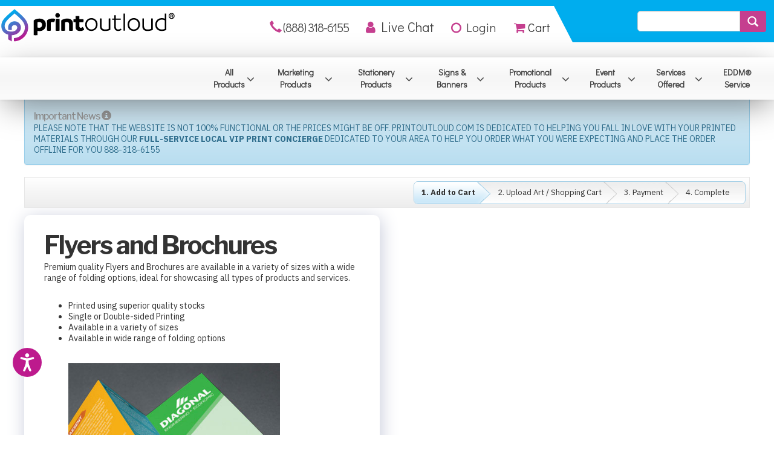

--- FILE ---
content_type: text/html; charset=utf-8
request_url: https://www.printoutloud.com/store/product-view.html/50-Flyers-And-Brochures
body_size: 44255
content:
<!DOCTYPE html>
<html lang="en">
<!--rewind responsive theme-->



<link rel="stylesheet" href="https://www.print-stuff.ca/extra/css/main.css"> 



<head>






<!-- Pinterest Tag -->
<script>
!function(e){if(!window.pintrk){window.pintrk = function () {
window.pintrk.queue.push(Array.prototype.slice.call(arguments))};var
  n=window.pintrk;n.queue=[],n.version="3.0";var
  t=document.createElement("script");t.async=!0,t.src=e;var
  r=document.getElementsByTagName("script")[0];
  r.parentNode.insertBefore(t,r)}}("https://s.pinimg.com/ct/core.js");
pintrk('load', '2612498732274', {em: '<user_email_address>'});
pintrk('page');
</script>
<noscript>
<img height="1" width="1" style="display:none;" alt=""
  src="https://ct.pinterest.com/v3/?event=init&tid=2612498732274&pd[em]=<hashed_email_address>&noscript=1" />
</noscript>
<!-- end Pinterest Tag -->









<!-- Google Tag Manager -->
<script>(function(w,d,s,l,i){w[l]=w[l]||[];w[l].push({'gtm.start':
new Date().getTime(),event:'gtm.js'});var f=d.getElementsByTagName(s)[0],
j=d.createElement(s),dl=l!='dataLayer'?'&l='+l:'';j.async=true;j.src=
'https://www.googletagmanager.com/gtm.js?id='+i+dl;f.parentNode.insertBefore(j,f);
})(window,document,'script','dataLayer','GTM-WNBKCNS');</script>
<!-- End Google Tag Manager -->






<!-- Global site tag (gtag.js) - Google Analytics -->
<script async src="https://www.googletagmanager.com/gtag/js?id=UA-170642858-1"></script>
<script>
  window.dataLayer = window.dataLayer || [];
  function gtag(){dataLayer.push(arguments);}
  gtag('js', new Date());

  gtag('config', 'UA-170642858-1');
</script>






<meta name="title" content="Better Printing for Less - PrintOutLoud®">
<meta name="description" content="Better Printing for Less. Brochures, Postcards, Business Cards, EDDM, Banners &amp; More - PrintOutLoud®">
<meta name="keywords" content="8.5, printoutloud.com 8.5, printoutloud.com 8.5 printing, 8.5 printing">
<meta name="robots" content="index, follow">
<meta http-equiv="Content-Type" content="text/html; charset=utf-8">
<meta name="language" content="English">
<meta name="revisit-after" content="6 days">
<meta name="author" content="Mychael Parker">

















<script type="application/ld+json">{
 "@context": "https://schema.org",
 "@graph": [{
 "@type":"LocalBusiness",
 "address":{
 "@type":"PostalAddress",
 "streetAddress":"12680 w Cooper Morgan Trl",
 "addressLocality":"Prescott",
 "addressRegion":"AZ",
 "postalCode":"86305",
 "addressCountry":"USA"
 },
 "@id":"https://www.google.com/search?q=printing+services&kponly&kgmid=/m/05r6c",
 "name":"printoutloud.com, Printing Services",
 "identifier":["https://www.google.com/search?q=offset+printing&kponly&kgmid=/m/02nk9t", "https://www.google.com/search?q=printing+services+prescott&kponly&kgmid=/m/0qr4n", "https://www.google.com/search?q=print+shop+prescott&kponly&kgmid=/m/0qr4n"],
 "alternateName":["Printing Company","printing Services","Print Shop","Business Card Printer","Sign Company","Banner Company", "Graphic Designer"],
 "description":"At printoutloud.com print shop, we provide full-service printing. Specializing in Saving You Money for all Your Printing Service Needs! Your Vision within Your Budget. Our printshop takes great pride in helping our clients find the marketing solutions that best fit their needs and budgets. printoutloud.com offers a wide variety of products and services. Graphic Design, Branding, Local Printing Services, Instant Pricing, ECO-Friendly Printing, Mailing Lists, Direct Mail, and Every Door Direct Mail (EDDM), all built to help you grow your sales while saving money on printing services. To see a comprehensive list of our services, products, or how we can save you money on your printed items give us a call at 888-318-6155.",
 "telephone":"+18883186155",
 "url":"https://printoutloud.com/",
 "logo":"https://s3.amazonaws.com/autoprint/115/images/branding/1283/logo.png",
 "hasMap":"https://www.google.com/maps?cid=12036673086569484925",
 "currenciesAccepted":"USD",
 "paymentAccepted":"Visa, MC, PayPal, Amex, Gold",
 "additionalProperty":"https://printoutloud.business.site/",
 "priceRange":"$$",
 "openingHours":"Mo 08:00-16:00 Tu 08:00-16:00 We 08:00-16:00 Th 08:00-16:00 Fr 08:00-16:00",
 "disambiguatingDescription":"At printoutloud.com print shop, we provide full-service printing. Specializing in Saving You Money for all Your Printing Service Needs! Your Vision within Your Budget. Our printshop takes great pride in helping our clients find the marketing solutions that best fit their needs and budgets. Printoutloud.com provides you with the most comprehensive “one-stop-shop” for printing services. Our team of professional graphic designers, press operators, printing experts, and print concierges are conveniently assembled to provide you with the best service at minimum expense. We strive to offer the best printing services at affordable prices for today’s business owners.  We understand that every print project has specific requirements, therefore every service is as unique as the print shop printoutloud.com itself. Independently owned, printoutloud.com is dedicated to your printing success. Together we can design your creative print project, direct mail campaign, EDDM Mailing or mailing list and maintain long-term, sustainable results.",
 "mainEntityOfPage":"https://en.wikipedia.org/wiki/Printing",
 "foundingDate":"1999",
 "foundingLocation":[
 {
 "@type":"Place",
 "geo":{
 "@type":"GeoCoordinates",
 "latitude":"34.763568",
 "longitude":"-112.5860601"
 },
 "name":"printoutloud.com"
 }
 ],
 "actionableFeedbackPolicy":"https://www.printoutloud.com/legal/privacy.html",
 "areaServed":["USA","AZ","http://dbpedia.org/page/United_States","http://dbpedia.org/page/Arizona","http://dbpedia.org/page/Prescott,_Arizona","http://dbpedia.org/page/Prescott_Valley,_Arizona","http://dbpedia.org/page/Chino_Valley,_Arizona","http://dbpedia.org/page/Cottonwood,_Arizona","http://dbpedia.org/page/Flagstaff,_Arizona","http://dbpedia.org/page/Yavapai_County,_Arizona","http://dbpedia.org/page/Dewey–Humboldt,_Arizona","http://dbpedia.org/page/North_Central_Arizona","http://dbpedia.org/page/North_Central_Arizona","http://dbpedia.org/page/Granite_Dells","http://dbpedia.org/page/Yavapai_College","Prescott, AZ","Prescott Valley, AZ","Chino Valley, AZ","Dewey-Humboldt, AZ","Cottonwood, AZ","Flagstaff, AZ","Williamson Valley, AZ", "Williams, AZ", "Skull Valley, AZ", "Preskitt, AZ", "Talking Rock, AZ"
 ],
 "image":{
 "@type":"ImageObject",
 "name":"printoutloud.com, Printing, and Signage",
 "creator":"printoutloud.com",
 "author":"Mychael Parker",
 "contentLocation":"Prescott Arizona",
 "description":"At printoutloud.com print shop, we provide full-service printing. Specializing in Saving You Money for all Your Printing Service Needs!",
 "url":"https://s3.amazonaws.com/autoprint/115/images/branding/1283/logo.png"
 },
 "award":[
 "2021 Best In Arizona printing services",
 "2021 Best In Arizona business card printing",
 "2021 Best In Arizona brochure printing",
 "2021 Best In Arizona direct-mail services",
 "2021 Best In Arizona graphic design services",
 "2021 Best In Arizona EDDM Services",
 "2021 Best In Arizona ECO Friedly printing services",
 "2021 Best In Arizona Local print shop",
 "2021 Best In Arizona offset printing",
 "2021 Best In Arizona commercial printing",
 "2021 Best In Prescott commercial printing contractors",
 "2021 Best In Prescott local printing companies",
 "2021 Best In Prescott printing services",
 "2021 Best In Prescott print company",
 "2021 Best In Prescott print service",
 "2021 Best In Prescott EDDM services",
 "2021 Best In Prescott print shop near me",
 "2021 Best In Prescott printing services near me",
 "2021 Best In Prescott local print contractors",
 "2021 Best In Prescott commercial printing and sign company",
 "2021 Best In Prescott direct mailing services",
 "2021 Best In Prescott best print shop",
 "2021 Best In Yavapai County business card printing",
 "2021 Best In Yavapai County printers",
 "2021 Best In Yavapai County brochure printing",
 "2021 Best In Yavapai County printing service",
 "2021 Best In Yavapai County graphic design",
 "2021 Best In Yavapai County EDDM printing",
 "2021 Best In Yavapai County direct mail services",
 "2021 Best In Yavapai County print service",
 "2021 Best In Yavapai County silk cards",
 "2021 Best In Yavapai County business card design",
 "2021 Best In Yavapai County printing companies near me",
 "2021 Best In Yavapai County print and sign company",
 "2021 Best In Yavapai County banner printing",
 "2021 Best In Prescott best printing company",
 "2021 Best In Prescott printing solutions",
 "2021 Best In Prescott Valley print shop near me",
 "2021 Best In Prescott Valley printing services near me",
 "2021 Best In Prescott business card printer near me",
 "2021 Best In Prescott direct-mail services near me",
 "2021 Best In Prescott local print company",
 "2021 Best In Prescott brochure printing",
 "2021 Best In Prescott best printing companies near me",
 "2021 Best In Prescott best business card print shop near me",
 "2021 Best In Prescott best graphic designer near me",
 "2021 Best In Prescott offset printing company and design service",
 "2021 Best In Prescott graphic design services",
 "2021 Best In Prescott every door direct mail",
 "2021 Best In Prescott business card costs",
 "2021 Best In Prescott brochure company",
 "2021 Best In Prescott graphic design help near me"
 ],
 "hasOfferCatalog": {
 "@type": "OfferCatalog",
 "name": "printoutloud.com, Printing Service, Banner Printing and Graphic Design Service",
 "@id": "https://www.printoutloud.com/",
 "additionalType": "http://www.productontology.org/doc/Printing",
 "url": "https://www.printoutloud.com/",
 "itemListElement": [
 {
 "@type": "Offer",
 "itemOffered": [
 {
 "@type": "Service",
 "name": "Printing Services",
 "@id": "https://www.printoutloud.com/services/printing-services.html",
 "url": "https://www.printoutloud.com/services/printing-services.html",
 "description": "printoutloud.com, is the best source for printing flyers, business cards, postcards, direct mail, posters, and just about any printing product you can imagine! We offer a multitude of printing options for our customers. From a single-color letterhead to a fully customized magazine, our workflow process has been engineered for unrivaled production times without sacrificing quality. Our printing process utilizes the most advanced software on the market, in conjunction with our unique pre-press methods allow us to offer same-day turnaround on a variety of printing products. The patented CCI quality system allows near-perfect printing with little to no color variation and sharper cleaner images. A Closed Loop Color Scanning Spectro Densitometer further enhances the quality of our print production. In addition, our presses are linked to our prepress department for consistent color management from disk drive to ink and paper. In the pressroom, we feature the world's most automated digital and offset printing presses that have a wide range of press formats. Also included in our pressroom is die-cutting, bindery, finishing, and a direct mail room."
 },
 { 
 "@type": "Service",
 "name": "Graphic Design Service",
 "@id": "https://www.printoutloud.com/services/graphic-design-services.html",
 "url": "https://www.printoutloud.com/services/graphic-design-services.html",
 "description": "More than just printing. printoutloud.com doesn't just offer to print. By assembling a team of highly skilled and creative designers, we are able to offer a complete marketing package for you or your business. Whether you need a quick postcard for your latest promotion or an entire corporate identity created from scratch, printoutloud.com has a solution for you. Our success lies in our unique ability to mesh creative talent with our ability to assist solve business problems through graphic design. Our creative team has built its reputation as one of the best branding agencies in Arizona and California by delivering top-quality branded solutions across all touchpoints. We offer comprehensive brand strategy and artistic execution that prioritizes the sales process, giving our clients and their sales teams the tools they have to draw in their ideal customers over and over. the Citrus Group Creative is an award-winning boutique branding agency that delivers world-class design solutions for companies ready to take their business to the next level and elevate their brand. Printoutloud.com under a direct partnership with the Citrus Group Creative design team and has built its reputation on delivering the highest quality, branded solutions in a spectrum of industries and in all types of levels. Our creative team has been together for 2 decades and continues its passion for design and delivering strategic solutions for little businesses and global organizations. Printoutloud.com Creative may be a marketing communication agency comprised of a top team formed over 20 years and continues to thrive in delivering design, development, and strategic marketing solutions. Whether you seek an inspired team for one project or a long-term partnership, Citrus Group and Printotuloud.com have the talent and knowledge necessary to elevate your marketing communications through all types of print and electronic media. Our marketing design team has been serving a large range of clients, from small businesses, non-profit organizations to Fortune 500 companies, including American Express, AOL/Time Warner, Atlantic Records, Chase Bank, Gary Vaynerchuk / Vayner Media, Tom Ferry, Virgin Hotels & Compass Realtors worldwide. As a top branding agency in California, Arizona, and Nevada, Citrus Group and Printoutloud.com Creative’s core services begin with corporate brand development, visual identity, and management. These are the pillars of our marketing design services and therefore the basis for establishing a successful brand and marketing campaign. Our creative team has branded many companies types of industries, a number of which include: Financial Services, Technology, property, Health & Wellness, and almost everything in between. Each service is developed from our process of planning; implementing and establishing consistent design standards across all touchpoints. Over the last twenty years, we've learned that the key to our success lies within our unique ability to mesh pure artistic skills with the flexibility to unravel business problems. it's the wedding of those two skills that really defines the printoutloud.com advantage."
 },
 {
 "@type": "Service",
 "name": "Direct Mailing Services",
 "@id": "https://www.printoutloud.com/services/mailing-services.html",
 "url": "https://www.printoutloud.com/services/mailing-services.html",
 "description": "A tool for beginner or infrequent mailers that will help you to harness the power of mail for your business or organization. This page will walk you through all of the key decision points in creating a mail campaign. It contains glossary terms and tips that give you common-sense advice for making the most of your mailing. If you are setting up a mailing campaign then please take a minute to read through our basic guide on business mailings. There are several things you can do to ensure a productive campaign. printoutloud.com has the equipment and expertise to be your complete printing and mailing house. We will print, label, and mail your postcards so you don't have to go to several different companies for these individual services. If you have any questions, please call us at 888-318-6155 regarding direct mailing. Direct Mailing has been a proven success in marketing your company and products. Let us help you market your company so you can sit back as the money starts to roll in!"
 },
 {
 "@type": "Service",
 "name": "EDDM",
 "@id": "https://www.printoutloud.com/landing/eddm.html",
 "url": "https://www.printoutloud.com/landing/eddm.html",
 "description": "USPS® Every Door Direct Mail® (EDDM®) is an affordable service designed to help you reach your target audience by delivering your promotional and advertising material directly to mailboxes along specific USPS® postal routes that you select.	Printed using superior quality stocks. Single or Double-sided Printing. Available in a variety of sizes. Available as a print only service or a full-service option"
 },
 {
 "@type": "Service",
 "name": "Every Door Direct Mail",
 "@id": "https://www.printoutloud.com/store/product-view.html/48-Every-Door-Direct-Mail",
 "url": "https://www.printoutloud.com/store/product-view.html/48-Every-Door-Direct-Mail",
 "description": "Every Door Direct Mail® is teaching an old dog new tricks, using a new way to think about marketing your business to every door in the neighborhood without the need for specific addresses or names. The United States Postal Service's EDDM® program allows you to have your postcards delivered to individual neighborhoods, using what is called, carrier routes. You identify the carrier routes and control the drop date and the USPS delivers directly to every door on the route. You save the cost of purchasing a mailing list, and there's no permit required, which puts more money back into your marketing campaign's pocket."
 },
 {
 "@type":"WebSite",
 "publisher":{
 "@id":"https://www.google.com/maps?cid=12036673086569484925"
 },
 "name":"printoutloud.com | Printing Services, Graphic Design, Banner Printing, Direct Mail services, EDDM Services, Every Door Direct Mail printing service",
 "@id":"https://www.printoutloud.com/#website",
 "url":"https://www.printoutloud.com/",
 "keywords": "Printing Prescott, Prescott Printing, Printing Services Prescott AZ, Printers Prescott AZ, Printers Prescott, Signs in Prescott, Business Cards Prescott AZ, Print Shop Prescott AZ, Printing Prescott AZ, Printing Companies Prescott, Print Shop Prescott, printing services prescott valley az, prescott valley print shop, better deal printing, prescott printing services, printing prescott valley az, print shop prescott az, trade show specials, t-shirt printing Prescott, website design Prescott, web design Prescott, graphic design Prescott, prescott mailing service, EDDM Prescott, speedy prints, speedy printing, print and sign shop, printing companies Arizona,  arizona printing company, online printing companies az, postcard printing Prescott, flyer printing Prescott, Prescott print center, Prescott banner printing, Prescott graphic designer, Direct-mail Prescott, Prescott direct mailing services, direct mail printing Prescott, free business cards Prescott, business card printing in Prescott, every door direct mail Prescott, Prescott EDDM printing, Prescott Print Company, Prescott print co, top print shops in Prescott, best printing companies in Prescott, online printing companies Prescott, flyer printing Prescott, eddm printing Prescott valley, chino valley printing, dewey printing, paulden printing, cottonwood printing, Sedona print companies, cottonwood print shop, flagstaff print shops, flagstaff printing services, print and sign shop Prescott, business cards Prescott, cheap business cards Prescott, cheap printing in Prescott, cheap brochure printing in Prescott, print companies near chino valley, business cards printed near Prescott",
"about":
[{"@type": "thing", "name": "printing", "sameAs": ["http://en.wikipedia.org/wiki/Printing",
"https://www.google.com/search?q=printing&kgmid=/m/0c5mq"]},
{"@type": "thing", "name": "print", "sameAs": ["http://en.wikipedia.org/wiki/Printing",
"https://www.google.com/search?q=print&kgmid=/m/0c5mq"]},
{"@type": "thing", "name": "banners", "sameAs": ["http://en.wikipedia.org/wiki/Banner",
"https://www.google.com/search?q=banners&kgmid=/m/0m9cj"]},
{"@type": "thing", "name": "online", "sameAs": ["http://en.wikipedia.org/wiki/Online_and_offline",
"https://www.google.com/search?q=online&kgmid=/m/0bcp7"]},
{"@type": "thing", "name": "image", "sameAs": ["http://en.wikipedia.org/wiki/Image",
"https://www.google.com/search?q=image&kgmid=/m/0jg24"]},
{"@type": "thing", "name": "digital printing", "sameAs": ["http://en.wikipedia.org/wiki/Digital_printing",
"https://www.google.com/search?q=digital+printing&kgmid=/m/03q9y1p"]},
{"@type": "thing", "name": "knowledge", "sameAs": ["http://en.wikipedia.org/wiki/Knowledge",
"https://www.google.com/search?q=knowledge&kgmid=/m/01k8wb"]},
{"@type": "thing", "name": "print job", "sameAs": ["http://en.wikipedia.org/wiki/Print_job",
"https://www.google.com/search?q=print+job&kgmid=/m/02dbvc"]},
{"@type": "thing", "name": "posters", "sameAs": ["http://en.wikipedia.org/wiki/Poster",
"https://www.google.com/search?q=posters&kgmid=/m/01n5jq"]},
{"@type": "thing", "name": "business cards", "sameAs": ["http://en.wikipedia.org/wiki/Business_card",
"https://www.google.com/search?q=business+cards&kgmid=/m/01sdgj"]},
{"@type": "thing", "name": "woodblock printing", "sameAs": ["http://en.wikipedia.org/wiki/Woodblock_printing",
"https://www.google.com/search?q=woodblock+printing&kgmid=/m/05h7m0"]},
{"@type": "thing", "name": "art", "sameAs": ["http://en.wikipedia.org/wiki/Art",
"https://www.google.com/search?q=art&kgmid=/m/0jjw"]},
{"@type": "thing", "name": "printing press", "sameAs": ["http://en.wikipedia.org/wiki/Printing_press",
"https://www.google.com/search?q=printing+press&kgmid=/m/05sxt"]},
{"@type": "thing", "name": "type", "sameAs": ["http://en.wikipedia.org/wiki/Movable_type",
"https://www.google.com/search?q=type&kgmid=/m/025t6q5"]},
{"@type": "thing", "name": "business cards", "sameAs": ["http://en.wikipedia.org/wiki/Business_card",
"https://www.google.com/search?q=business+cards&kgmid=/m/01sdgj"]},
{"@type": "thing", "name": "letterpress", "sameAs": ["http://en.wikipedia.org/wiki/Letterpress_printing",
"https://www.google.com/search?q=letterpress&kgmid=/m/030qzv"]},
{"@type": "thing", "name": "design", "sameAs": ["http://en.wikipedia.org/wiki/Design",
"https://www.google.com/search?q=design&kgmid=/m/02cwm"]},
{"@type": "thing", "name": "logo", "sameAs": ["http://en.wikipedia.org/wiki/Logo",
"https://www.google.com/search?q=logo&kgmid=/m/0dwx7"]},
{"@type": "thing", "name": "online", "sameAs": ["http://en.wikipedia.org/wiki/Online_and_offline",
"https://www.google.com/search?q=online&kgmid=/m/0bcp7"]},
{"@type": "thing", "name": "debossed", "sameAs": ["http://en.wikipedia.org/wiki/Paper_embossing",
"https://www.google.com/search?q=debossed&kgmid=/m/020fn9"]},
{"@type": "thing", "name": "print job", "sameAs": ["http://en.wikipedia.org/wiki/Print_job",
"https://www.google.com/search?q=print+job&kgmid=/m/02dbvc"]},
{"@type": "thing", "name": "upload", "sameAs": ["http://en.wikipedia.org/wiki/Upload",
"https://www.google.com/search?q=upload&kgmid=/m/0ryth00"]},
{"@type": "thing", "name": "foil", "sameAs": ["http://en.wikipedia.org/wiki/Foil_(fencing)",
"https://www.google.com/search?q=foil&kgmid=/m/026q93"]},
{"@type": "thing", "name": "officemax", "sameAs": ["http://en.wikipedia.org/wiki/OfficeMax",
"https://www.google.com/search?q=officemax&kgmid=/m/04lcdj"]},
{"@type": "thing", "name": "gold foil", "sameAs": ["http://en.wikipedia.org/wiki/Gold_leaf",
"https://www.google.com/search?q=gold+foil&kgmid=/m/03q7p6c"]},
{"@type": "thing", "name": "brand", "sameAs": ["http://en.wikipedia.org/wiki/Brand",
"https://www.google.com/search?q=brand&kgmid=/m/01cd9"]},
{"@type": "thing", "name": "shopping", "sameAs": ["http://en.wikipedia.org/wiki/Shopping",
"https://www.google.com/search?q=shopping&kgmid=/m/0hhdb"]},
{"@type": "thing", "name": "packaging", "sameAs": ["http://en.wikipedia.org/wiki/Packaging_and_labeling",
"https://www.google.com/search?q=packaging&kgmid=/m/02qz80"]},
{"@type": "thing", "name": "postcards", "sameAs": ["http://en.wikipedia.org/wiki/Postcard",
"https://www.google.com/search?q=postcards&kgmid=/m/0p3pdxx"]},
{"@type": "thing", "name": "direct mail", "sameAs": ["http://en.wikipedia.org/wiki/Advertising_mail",
"https://www.google.com/search?q=direct+mail&kgmid=/m/027fnpl"]},
{"@type": "thing", "name": "mailing", "sameAs": ["http://en.wikipedia.org/wiki/United_States_Postal_Service",
"https://www.google.com/search?q=mailing&kgmid=/m/0dcms"]},
{"@type": "thing", "name": "every door direct mail", "sameAs": ["http://en.wikipedia.org/wiki/Advertising_mail",
"https://www.google.com/search?q=every+door+direct+mail&kgmid=/m/027fnpl"]},
{"@type": "thing", "name": "postcards", "sameAs": ["http://en.wikipedia.org/wiki/Postcard",
"https://www.google.com/search?q=postcards&kgmid=/m/0p3pdxx"]},
{"@type": "thing", "name": "pricing", "sameAs": ["http://en.wikipedia.org/wiki/Pricing",
"https://www.google.com/search?q=pricing&kgmid=/m/01jsvy"]},
{"@type": "thing", "name": "digital marketing", "sameAs": ["http://en.wikipedia.org/wiki/Digital_marketing",
"https://www.google.com/search?q=digital+marketing&kgmid=/m/0nb7jhq"]},
{"@type": "thing", "name": "direct mail marketing", "sameAs": ["http://en.wikipedia.org/wiki/Advertising_mail",
"https://www.google.com/search?q=direct+mail+marketing&kgmid=/m/027fnpl"]},
{"@type": "thing", "name": "clients", "sameAs": ["http://en.wikipedia.org/wiki/Customer",
"https://www.google.com/search?q=clients&kgmid=/m/01j0mk"]},
{"@type": "thing", "name": "price", "sameAs": ["http://en.wikipedia.org/wiki/Price",
"https://www.google.com/search?q=price&kgmid=/m/01d_1l"]},
{"@type": "thing", "name": "marketing", "sameAs": ["http://en.wikipedia.org/wiki/Marketing",
"https://www.google.com/search?q=marketing&kgmid=/m/0g4gr"]},
{"@type": "thing", "name": "postcards", "sameAs": ["http://en.wikipedia.org/wiki/Postcard",
"https://www.google.com/search?q=postcards&kgmid=/m/0p3pdxx"]},
{"@type": "thing", "name": "flyers", "sameAs": ["http://en.wikipedia.org/wiki/Flyer_(pamphlet)",
"https://www.google.com/search?q=flyers&kgmid=/m/0218rg"]},
{"@type": "thing", "name": "graphic design", "sameAs": ["http://en.wikipedia.org/wiki/Graphic_design",
"https://www.google.com/search?q=graphic+design&kgmid=/m/03c31"]},
{"@type": "thing", "name": "software", "sameAs": ["http://en.wikipedia.org/wiki/Software",
"https://www.google.com/search?q=software&kgmid=/m/01mf0"]},
{"@type": "thing", "name": "instagram", "sameAs": ["http://en.wikipedia.org/wiki/Instagram",
"https://www.google.com/search?q=instagram&kgmid=/m/0glpjll"]},
{"@type": "thing", "name": "clients", "sameAs": ["http://en.wikipedia.org/wiki/Customer",
"https://www.google.com/search?q=clients&kgmid=/m/01j0mk"]},
{"@type": "thing", "name": "users", "sameAs": ["http://en.wikipedia.org/wiki/User_(computing)",
"https://www.google.com/search?q=users&kgmid=/m/0hq_vm_"]},
{"@type": "thing", "name": "tool", "sameAs": ["http://en.wikipedia.org/wiki/Tool",
"https://www.google.com/search?q=tool&kgmid=/m/07k1x"]},
{"@type": "thing", "name": "brand", "sameAs": ["http://en.wikipedia.org/wiki/Brand",
"https://www.google.com/search?q=brand&kgmid=/m/01cd9"]},
{"@type": "thing", "name": "graphics", "sameAs": ["http://en.wikipedia.org/wiki/Graphics",
"https://www.google.com/search?q=graphics&kgmid=/m/021sdg"]},
{"@type": "thing", "name": "3d", "sameAs": ["http://en.wikipedia.org/wiki/3D_computer_graphics",
"https://www.google.com/search?q=3d&kgmid=/m/02q4625"]},
{"@type": "thing", "name": "typography", "sameAs": ["http://en.wikipedia.org/wiki/Typography",
"https://www.google.com/search?q=typography&kgmid=/m/07p4g"]},
{"@type": "thing", "name": "illustrations", "sameAs": ["http://en.wikipedia.org/wiki/Illustration",
"https://www.google.com/search?q=illustrations&kgmid=/m/01kr8f"]},
{"@type": "thing", "name": "ux", "sameAs": ["http://en.wikipedia.org/wiki/User_experience",
"https://www.google.com/search?q=ux&kgmid=/m/011b99nt"]},
{"@type": "thing", "name": "mind", "sameAs": ["http://en.wikipedia.org/wiki/Mind",
"https://www.google.com/search?q=mind&kgmid=/m/04xdv"]},
{"@type": "thing", "name": "social media", "sameAs": ["http://en.wikipedia.org/wiki/Social_media",
"https://www.google.com/search?q=social+media&kgmid=/m/0fch0p"]},
{"@type": "thing", "name": "creativity", "sameAs": ["http://en.wikipedia.org/wiki/Creativity",
"https://www.google.com/search?q=creativity&kgmid=/m/0120fn"]},
{"@type": "thing", "name": "user experience", "sameAs": ["http://en.wikipedia.org/wiki/User_experience",
"https://www.google.com/search?q=user+experience&kgmid=/m/011b99nt"]},
{"@type": "thing", "name": "logos", "sameAs": ["http://en.wikipedia.org/wiki/Logo",
"https://www.google.com/search?q=logos&kgmid=/m/0dwx7"]},
{"@type": "thing", "name": "design", "sameAs": ["http://en.wikipedia.org/wiki/Design",
"https://www.google.com/search?q=design&kgmid=/m/02cwm"]},
{"@type": "thing", "name": "interface", "sameAs": ["http://en.wikipedia.org/wiki/Graphical_user_interface",
"https://www.google.com/search?q=interface&kgmid=/m/0375s"]},
{"@type": "thing", "name": "photoshop", "sameAs": ["http://en.wikipedia.org/wiki/Adobe_Photoshop",
"https://www.google.com/search?q=photoshop&kgmid=/m/012vqqs0"]},
{"@type": "thing", "name": "franchisees", "sameAs": ["http://en.wikipedia.org/wiki/Franchising",
"https://www.google.com/search?q=franchisees&kgmid=/m/032h1"]}],
"mentions":
[{"@type": "thing", "name": "digital printing", "sameAs": ["http://en.wikipedia.org/wiki/Digital_printing",
"https://www.google.com/search?q=digital+printing&kgmid=/m/03q9y1p"]},
{"@type": "thing", "name": "printing press", "sameAs": ["http://en.wikipedia.org/wiki/Printing_press",
"https://www.google.com/search?q=printing+press&kgmid=/m/05sxt"]},
{"@type": "thing", "name": "offset lithography", "sameAs": ["http://en.wikipedia.org/wiki/Offset_printing",
"https://www.google.com/search?q=offset+lithography&kgmid=/m/0hgl998"]},
{"@type": "thing", "name": "offset", "sameAs": ["http://en.wikipedia.org/wiki/Offset_printing",
"https://www.google.com/search?q=offset&kgmid=/m/0hgl998"]},
{"@type": "thing", "name": "block printing", "sameAs": ["http://en.wikipedia.org/wiki/Woodblock_printing",
"https://www.google.com/search?q=block+printing&kgmid=/m/05h7m0"]},
{"@type": "thing", "name": "printers", "sameAs": ["http://en.wikipedia.org/wiki/Printing",
"https://www.google.com/search?q=printers&kgmid=/m/0c5mq"]},
{"@type": "thing", "name": "press", "sameAs": ["http://en.wikipedia.org/wiki/Printing_press",
"https://www.google.com/search?q=press&kgmid=/m/05sxt"]},
{"@type": "thing", "name": "offset presses", "sameAs": ["http://en.wikipedia.org/wiki/Offset_printing",
"https://www.google.com/search?q=offset+presses&kgmid=/m/0hgl998"]},
{"@type": "thing", "name": "copper plated", "sameAs": ["http://en.wikipedia.org/wiki/Intaglio_(printmaking)",
"https://www.google.com/search?q=copper+plated&kgmid=/m/06jkgw"]},
{"@type": "thing", "name": "lithography", "sameAs": ["http://en.wikipedia.org/wiki/Lithography",
"https://www.google.com/search?q=lithography&kgmid=/m/04nym"]},
{"@type": "thing", "name": "comparison of printing methods", "sameAs": ["http://en.wikipedia.org/wiki/Printing",
"https://www.google.com/search?q=comparison+of+printing+methods&kgmid=/m/0c5mq"]},
{"@type": "thing", "name": "offset printing", "sameAs": ["http://en.wikipedia.org/wiki/Offset_printing",
"https://www.google.com/search?q=offset+printing&kgmid=/m/0hgl998"]},
{"@type": "thing", "name": "woodblock printed", "sameAs": ["http://en.wikipedia.org/wiki/Woodblock_printing",
"https://www.google.com/search?q=woodblock+printed&kgmid=/m/05h7m0"]},
{"@type": "thing", "name": "block-books", "sameAs": ["http://en.wikipedia.org/wiki/Woodblock_printing",
"https://www.google.com/search?q=block-books&kgmid=/m/05h7m0"]},
{"@type": "thing", "name": "letterpress printing", "sameAs": ["http://en.wikipedia.org/wiki/Letterpress_printing",
"https://www.google.com/search?q=letterpress+printing&kgmid=/m/030qzv"]},
{"@type": "thing", "name": "movable-type printing", "sameAs": ["http://en.wikipedia.org/wiki/Woodblock_printing",
"https://www.google.com/search?q=movable-type+printing&kgmid=/m/05h7m0"]},
{"@type": "thing", "name": "printing plate", "sameAs": ["http://en.wikipedia.org/wiki/Printing",
"https://www.google.com/search?q=printing+plate&kgmid=/m/0c5mq"]},
{"@type": "thing", "name": "deboss", "sameAs": ["http://en.wikipedia.org/wiki/Paper_embossing",
"https://www.google.com/search?q=deboss&kgmid=/m/020fn9"]},
{"@type": "thing", "name": "debossing", "sameAs": ["http://en.wikipedia.org/wiki/Paper_embossing",
"https://www.google.com/search?q=debossing&kgmid=/m/020fn9"]},
{"@type": "thing", "name": "pdf", "sameAs": ["http://en.wikipedia.org/wiki/PDF",
"https://www.google.com/search?q=pdf&kgmid=/m/0600q"]},
{"@type": "thing", "name": "pdf files", "sameAs": ["http://en.wikipedia.org/wiki/PDF",
"https://www.google.com/search?q=pdf+files&kgmid=/m/0600q"]},
{"@type": "thing", "name": "publisher", "sameAs": ["http://en.wikipedia.org/wiki/Publishing",
"https://www.google.com/search?q=publisher&kgmid=/m/0hz28"]},
{"@type": "thing", "name": "pricing", "sameAs": ["http://en.wikipedia.org/wiki/Pricing",
"https://www.google.com/search?q=pricing&kgmid=/m/01jsvy"]},
{"@type": "thing", "name": "direct mail", "sameAs": ["http://en.wikipedia.org/wiki/Direct_marketing",
"https://www.google.com/search?q=direct+mail&kgmid=/m/0310qh"]},
{"@type": "thing", "name": "digital printing", "sameAs": ["http://en.wikipedia.org/wiki/Digital_printing",
"https://www.google.com/search?q=digital+printing&kgmid=/m/03q9y1p"]},
{"@type": "thing", "name": "embossed", "sameAs": ["http://en.wikipedia.org/wiki/Paper_embossing",
"https://www.google.com/search?q=embossed&kgmid=/m/020fn9"]},
{"@type": "thing", "name": "branding", "sameAs": ["http://en.wikipedia.org/wiki/Brand",
"https://www.google.com/search?q=branding&kgmid=/m/01cd9"]},
{"@type": "thing", "name": "letterpress printing", "sameAs": ["http://en.wikipedia.org/wiki/Letterpress_printing",
"https://www.google.com/search?q=letterpress+printing&kgmid=/m/030qzv"]},
{"@type": "thing", "name": "printing", "sameAs": ["http://en.wikipedia.org/wiki/Printing",
"https://www.google.com/search?q=printing&kgmid=/m/0c5mq"]},
{"@type": "thing", "name": "brand image", "sameAs": ["http://en.wikipedia.org/wiki/Brand",
"https://www.google.com/search?q=brand+image&kgmid=/m/01cd9"]},
{"@type": "thing", "name": "every door direct  mail", "sameAs": ["http://en.wikipedia.org/wiki/Advertising_mail",
"https://www.google.com/search?q=every+door+direct++mail&kgmid=/m/027fnpl"]},
{"@type": "thing", "name": "brand", "sameAs": ["http://en.wikipedia.org/wiki/Brand",
"https://www.google.com/search?q=brand&kgmid=/m/01cd9"]},
{"@type": "thing", "name": "direct-mail", "sameAs": ["http://en.wikipedia.org/wiki/Advertising_mail",
"https://www.google.com/search?q=direct-mail&kgmid=/m/027fnpl"]},
{"@type": "thing", "name": "direct-mail campaign", "sameAs": ["http://en.wikipedia.org/wiki/Advertising_mail",
"https://www.google.com/search?q=direct-mail+campaign&kgmid=/m/027fnpl"]},
{"@type": "thing", "name": "digital marketing", "sameAs": ["http://en.wikipedia.org/wiki/Digital_marketing",
"https://www.google.com/search?q=digital+marketing&kgmid=/m/0nb7jhq"]},
{"@type": "thing", "name": "landing page", "sameAs": ["http://en.wikipedia.org/wiki/Landing_page",
"https://www.google.com/search?q=landing+page&kgmid=/m/082v2_"]},
{"@type": "thing", "name": "junk mail", "sameAs": ["http://en.wikipedia.org/wiki/Advertising_mail",
"https://www.google.com/search?q=junk+mail&kgmid=/m/027fnpl"]},
{"@type": "thing", "name": "post office", "sameAs": ["http://en.wikipedia.org/wiki/United_States_Postal_Service",
"https://www.google.com/search?q=post+office&kgmid=/m/0dcms"]},
{"@type": "thing", "name": "postage", "sameAs": ["http://en.wikipedia.org/wiki/Mail",
"https://www.google.com/search?q=postage&kgmid=/m/0dh8s"]},
{"@type": "thing", "name": "mail service", "sameAs": ["http://en.wikipedia.org/wiki/United_States_Postal_Service",
"https://www.google.com/search?q=mail+service&kgmid=/m/0dcms"]},
{"@type": "thing", "name": "mail", "sameAs": ["http://en.wikipedia.org/wiki/United_States_Postal_Service",
"https://www.google.com/search?q=mail&kgmid=/m/0dcms"]},
{"@type": "thing", "name": "direct mailers", "sameAs": ["http://en.wikipedia.org/wiki/Advertising_mail",
"https://www.google.com/search?q=direct+mailers&kgmid=/m/027fnpl"]},
{"@type": "thing", "name": "instagram", "sameAs": ["http://en.wikipedia.org/wiki/Instagram",
"https://www.google.com/search?q=instagram&kgmid=/m/0glpjll"]},
{"@type": "thing", "name": "direct mail marketing", "sameAs": ["http://en.wikipedia.org/wiki/Advertising_mail",
"https://www.google.com/search?q=direct+mail+marketing&kgmid=/m/027fnpl"]},
{"@type": "thing", "name": "usps", "sameAs": ["http://en.wikipedia.org/wiki/United_States_Postal_Service",
"https://www.google.com/search?q=usps&kgmid=/m/0dcms"]},
{"@type": "thing", "name": "mailings", "sameAs": ["http://en.wikipedia.org/wiki/United_States_Postal_Service",
"https://www.google.com/search?q=mailings&kgmid=/m/0dcms"]},
{"@type": "thing", "name": "u.s. postal service", "sameAs": ["http://en.wikipedia.org/wiki/United_States_Postal_Service",
"https://www.google.com/search?q=u.s.+postal+service&kgmid=/m/0dcms"]},
{"@type": "thing", "name": "united states postal service", "sameAs": ["http://en.wikipedia.org/wiki/United_States_Postal_Service",
"https://www.google.com/search?q=united+states+postal+service&kgmid=/m/0dcms"]},
{"@type": "thing", "name": "mail delivery", "sameAs": ["http://en.wikipedia.org/wiki/Mail",
"https://www.google.com/search?q=mail+delivery&kgmid=/m/0dh8s"]},
{"@type": "thing", "name": "pms", "sameAs": ["http://en.wikipedia.org/wiki/Pantone",
"https://www.google.com/search?q=pms&kgmid=/m/0f9vy"]},
{"@type": "thing", "name": "envelopes", "sameAs": ["http://en.wikipedia.org/wiki/Envelope",
"https://www.google.com/search?q=envelopes&kgmid=/m/0frqm"]},
{"@type": "thing", "name": "post cards", "sameAs": ["http://en.wikipedia.org/wiki/Postcard",
"https://www.google.com/search?q=post cards&kgmid=/m/0p3pdxx"]},
{"@type": "thing", "name": "greeting cards", "sameAs": ["http://en.wikipedia.org/wiki/Greeting_card",
"https://www.google.com/search?q=greeting+cards&kgmid=/m/0jwyn9j"]},
{"@type": "thing", "name": "gimp", "sameAs": ["http://en.wikipedia.org/wiki/GIMP",
"https://www.google.com/search?q=gimp&kgmid=/m/039ww"]},
{"@type": "thing", "name": "layouts", "sameAs": ["http://en.wikipedia.org/wiki/Page_layout",
"https://www.google.com/search?q=layouts&kgmid=/m/076gwp"]},
{"@type": "thing", "name": "scalable vector graphics", "sameAs": ["http://en.wikipedia.org/wiki/Scalable_Vector_Graphics",
"https://www.google.com/search?q=scalable+vector+graphics&kgmid=/m/06xdp"]},
{"@type": "thing", "name": "visual designs", "sameAs": ["http://en.wikipedia.org/wiki/Communication_design",
"https://www.google.com/search?q=visual+designs&kgmid=/m/04kp4g"]},
{"@type": "thing", "name": "krita", "sameAs": ["http://en.wikipedia.org/wiki/Krita",
"https://www.google.com/search?q=krita&kgmid=/m/06jxw4"]},
{"@type": "thing", "name": "web designer", "sameAs": ["http://en.wikipedia.org/wiki/Web_design",
"https://www.google.com/search?q=web+designer&kgmid=/m/086df"]},
{"@type": "thing", "name": "visual image developer", "sameAs": ["http://en.wikipedia.org/wiki/Graphic_design_occupations",
"https://www.google.com/search?q=visual+image+developer&kgmid="]},
{"@type": "thing", "name": "vector software", "sameAs": ["http://en.wikipedia.org/wiki/Vector_graphics",
"https://www.google.com/search?q=vector+software&kgmid=/m/07znj"]},
{"@type": "thing", "name": "photo editing", "sameAs": ["http://en.wikipedia.org/wiki/Image_editing",
"https://www.google.com/search?q=photo+editing&kgmid=/m/07vsb9"]},
{"@type": "thing", "name": "informational graphics", "sameAs": ["http://en.wikipedia.org/wiki/Infographic",
"https://www.google.com/search?q=informational+graphics&kgmid=/m/03xc_j"]},
{"@type": "thing", "name": "vectr", "sameAs": ["http://en.wikipedia.org/wiki/Vector_graphics",
"https://www.google.com/search?q=vectr&kgmid=/m/07znj"]},
{"@type": "thing", "name": "adobe photoshop", "sameAs": ["http://en.wikipedia.org/wiki/Adobe_Photoshop",
"https://www.google.com/search?q=adobe+photoshop&kgmid=/m/012vqqs0"]},
{"@type": "thing", "name": "usability", "sameAs": ["http://en.wikipedia.org/wiki/Usability",
"https://www.google.com/search?q=usability&kgmid=/m/01qb0g"]},
{"@type": "thing", "name": "user experience", "sameAs": ["http://en.wikipedia.org/wiki/User_experience_design",
"https://www.google.com/search?q=user+experience&kgmid=/m/05rl4g"]},
{"@type": "thing", "name": "svg", "sameAs": ["http://en.wikipedia.org/wiki/Scalable_Vector_Graphics",
"https://www.google.com/search?q=svg&kgmid=/m/06xdp"]},
{"@type": "thing", "name": "inkscape", "sameAs": ["http://en.wikipedia.org/wiki/Inkscape",
"https://www.google.com/search?q=inkscape&kgmid=/m/05b5428"]},
{"@type": "thing", "name": "adobe illustrator", "sameAs": ["http://en.wikipedia.org/wiki/Adobe_Illustrator",
"https://www.google.com/search?q=adobe+illustrator&kgmid=/m/0142qs"]},
{"@type": "thing", "name": "photoshop", "sameAs": ["http://en.wikipedia.org/wiki/Adobe_Photoshop",
"https://www.google.com/search?q=photoshop&kgmid=/m/012vqqs0"]},
{"@type": "thing", "name": "svg format", "sameAs": ["http://en.wikipedia.org/wiki/Scalable_Vector_Graphics",
"https://www.google.com/search?q=svg+format&kgmid=/m/06xdp"]},
{"@type": "thing", "name": "vector drawings", "sameAs": ["http://en.wikipedia.org/wiki/Vector_graphics",
"https://www.google.com/search?q=vector+drawings&kgmid=/m/07znj"]},
{"@type": "thing", "name": "svg file", "sameAs": ["http://en.wikipedia.org/wiki/Scalable_Vector_Graphics",
"https://www.google.com/search?q=svg+file&kgmid=/m/06xdp"]},
{"@type": "thing", "name": "media", "sameAs": ["http://en.wikipedia.org/wiki/Mass_media",
"https://www.google.com/search?q=media&kgmid=/m/04z0z"]},
{"@type": "thing", "name": "3d", "sameAs": ["http://en.wikipedia.org/wiki/3D_computer_graphics",
"https://www.google.com/search?q=3d&kgmid=/m/02q4625"]},
{"@type": "thing", "name": "digital presses", "sameAs": ["http://en.wikipedia.org/wiki/Digital_printing",
"https://www.google.com/search?q=digital+presses&kgmid=/m/03q9y1p"]}],
"hasPart":[
 {"@id":"https://www.printoutloud.com/help/glossary.html#glossary"},
 {"@id":"https://www.printoutloud.com/help/about-us.html/#about"},
 {"@id":"https://g.page/Printing-Prescott#blog"}]
 }
 ]
}]
}}]}</script></div></div></div><div class="fl-module fl-module-html fl-node-6001a21570fe8" data-node="6001a21570fe8"><div class="fl-module-content fl-node-content"><div class="fl-html"> <script type = "application/ld+json"> {
 "@context": "https://schema.org",
 "@graph": [{
 "@type": "Organization",
 "@id": "https://www.printoutloud.com/#organization",
"name": "printoutloud.com",
 "legalName" : "printoutloud.com",
 "url": "https://www.printoutloud.com",
 "description": "At printoutloud.com print shop, we provide full-service printing. Specializing in Saving You Money for all Your Printing Service Needs! Your Vision within Your Budget.",
 "disambiguatingDescription": "Our print shop takes great pride in helping our clients find the marketing solutions that best fit their needs and budgets. printoutloud.com offers a wide variety of products and services. Graphic Design, Branding, Local Printing Services, Instant Pricing, ECO-Friendly Printing, Mailing Lists, Direct Mail, and Every Door Direct Mail (EDDM), all built to help you grow your sales while saving money on printing services.",
 "mainEntityOfPage": "https://en.wikipedia.org/wiki/Printing",
 "foundingDate": "1999",
 "foundingLocation": [
 {
 "@type": "Place",
 "geo": {
 "@type": "GeoCoordinates",
 "latitude": "34.763568",
 "longitude": "-112.5860601"
 },
 "name": "printoutloud.com"
 }],
 "actionableFeedbackPolicy": "https://www.printoutloud.com/legal/privacy.html",
 "areaServed": ["Prescott, AZ","Prescott Valley, AZ","Chino Valley, AZ","Dewey-Humboldt, AZ","Cottonwood, AZ","Flagstaff, AZ","Williamson Valley, AZ", "Williams, AZ", "Skull Valley, AZ", "Preskitt, AZ","Talking Rock, AZ"],
 "award": [
 "2021 Best In Arizona printing services",
 "2021 Best In Arizona business card printing",
 "2021 Best In Arizona brochure printing",
 "2021 Best In Arizona direct-mail services",
 "2021 Best In Arizona graphic design services",
 "2021 Best In Arizona EDDM Services",
 "2021 Best In Arizona ECO Friedly printing services",
 "2021 Best In Arizona Local print shop",
 "2021 Best In Arizona offset printing",
 "2021 Best In Arizona commercial printing",
 "2021 Best In Prescott commercial printing contractors",
 "2021 Best In Prescott local printing companies",
 "2021 Best In Prescott printing services",
 "2021 Best In Prescott print company",
 "2021 Best In Prescott print service",
 "2021 Best In Prescott EDDM services",
 "2021 Best In Prescott print shop near me",
 "2021 Best In Prescott printing services near me",
 "2021 Best In Prescott local print contractors",
 "2021 Best In Prescott commercial printing and sign company",
 "2021 Best In Prescott direct mailing services",
 "2021 Best In Prescott best print shop",
 "2021 Best In Yavapai County business card printing",
 "2021 Best In Yavapai County printers",
 "2021 Best In Yavapai County brochure printing",
 "2021 Best In Yavapai County printing service",
 "2021 Best In Yavapai County graphic design",
 "2021 Best In Yavapai County EDDM printing",
 "2021 Best In Yavapai County direct mail services",
 "2021 Best In Yavapai County print service",
 "2021 Best In Yavapai County silk cards",
 "2021 Best In Yavapai County business card design",
 "2021 Best In Yavapai County printing companies near me",
 "2021 Best In Yavapai County print and sign company",
 "2021 Best In Yavapai County banner printing",
 "2021 Best In Prescott best printing company",
 "2021 Best In Prescott printing solutions",
 "2021 Best In Prescott Valley print shop near me",
 "2021 Best In Prescott Valley printing services near me",
 "2021 Best In Prescott business card printer near me",
 "2021 Best In Prescott direct-mail services near me",
 "2021 Best In Prescott local print company",
 "2021 Best In Prescott brochure printing",
 "2021 Best In Prescott best printing companies near me",
 "2021 Best In Prescott best business card print shop near me",
 "2021 Best In Prescott best graphic designer near me",
 "2021 Best In Prescott offset printing company and design service",
 "2021 Best In Prescott graphic design services",
 "2021 Best In Prescott every door direct mail",
 "2021 Best In Prescott business card costs",
 "2021 Best In Prescott brochure company",
 "2021 Best In Prescott graphic design help near me"],
 "brand": [
 "printoutloud.com", 
 "print out loud", 
 "print shop",
 "printing services"],
 "knowsAbout": [
 "printing services",
 "direct mail services",
 "graphic design",
 "business card printing",
 "printing experts",
 "free business card printing",
 "printing company Prescott",
 "EDDM services",
 "fast printing",
 "cheap printing",
 "silk card printing",
 "foil printing",
 "plastic card printing",
 "gift card printing",
 "print companies near me",
 "local print companies near me",
 "business card printing",
 "az printing",
 "graphic design help",
 "print shop in my area",
 "color banner printing",
 "printing company",
 "Prescott Print Co",
 "better deal printing",
 "Prescott valley printing",
 "Prescott valley print shop",
 "chino valley print shop",
 "chino valley print and sign",
 "Prescott valley banner printing",
 "Prescott valley direct mail services",
 "Prescott valley EDDM printing",
 "realtor business cards",
 "real estate business cards",
 "graphic design service"],
 "founder": [
 {
 "@type": "Person",
 "name": "Mychael Parker"
 } ],
 "address": {
 "@type": "PostalAddress",
 "streetAddress": "12680 W Cooper Morgan Trl",
 "addressLocality": "Prescott",
 "addressRegion": "AZ",
 "postalCode": "86305",
 "addressCountry": "USA"
 },
 "contactPoint": {
 "@type": "ContactPoint",
 "contactType": "customer support",
 "telephone": "[888-318-6155]",
 "availableLanguage": ["English"],
 "email": "marketing@printoutloud.com"
 },
 "sameAs": [ 
 "https://www.facebook.com/printoutloud",
 "https://www.instagram.com/printoutloud",
 "https://twitter.com/printoutloud",
 "https://www.linkedin.com/company/printoutloud.com",
 "https://www.youtube.com/c/PrintOutLoud",
 "https://www.pinterest.com/printoutloud",
 "https://foursquare.com/v/printoutloudcom/5f4fe7ef6ba5126be23407d8",
 "https://g.page/Printing-Prescott",
 "https://www.yelp.com/biz/printoutloud-prescott",
 "https://www.manta.com/c/mk7xy24/printoutloud-com",
 "https://www.chamberofcommerce.com/united-states/arizona/prescott/commercial-printing/2012175712-printoutloudcom",
 "https://www.hotfrog.com/company/1370438960136192",
 "https://directory.justlanded.com/en/Business_Print-Services/printoutloud-com",
 "http://www.shopprescott.com/printoutloud/",
 "https://www.dexknows.com/prescott-az/bp/printoutloud-com-31098934",
 "https://web.prescott.org/Advertising-Advertising-Agencies/printoutloudcom-1012",
 "https://web.prescott.org/Printing,-PrePress,-Bindery-Services/printoutloudcom-665",
 "https://web.prescott.org/Graphic-Designers-Signs/printoutloudcom-1036",
 "https://www.bbb.org/us/az/prescott/profile/printing-services/printoutloudcom-1126-1000076486",
 "https://nextdoor.com/pages/printoutloudcom-prescott-az/",
 "https://www.alignable.com/prescott-az/printoutloud-com-2",
 "https://www.biplocal.com/united-states/prescott/marketing-agency/printoutloud-com",
 "https://www.mapquest.com/us/arizona/printoutloudcom-353896819",
 "https://www.yellowpages.com/prescott-az/mip/printoutloud-com-31098934",
 "http://www.findglocal.com/US/Prescott/304424276237797/printoutloud.com",
 "http://www.tagged.com/profile.html?uid=6122068563",
 "https://www.zoominfo.com/c/printoutloudcom/435471588",
 "https://ebusinesspages.com/printoutloud.com_e4r52.co?PostReturn=2",
 "http://welocalpeople.com/local-business/printoutloud-com/",
 "http://www.wherezit.com/listing_show.php?lid=1960564",
 "http://www.lacartes.com/business/printoutloud-com/1671036",
 "https://www.n49.com/biz/4031239/printoutloudcom-az-prescott-12680-w-cooper-morgan-trl/",
 "https://www.signalsaz.com/places/places/printoutloud-com/"
 ]
 }, {
 "@type": "ProfessionalService",
 "@id": "https://www.printoutloud.com/#webpage",
 "additionalType": ["Printer", "Printing Servies", "Print Shop", "LocalBusiness"],
 "name": "printoutloud.com",
 "description": "printoutloud.com is a full-service printing company and graphic design firm in Prescott, Arizona. At printoutloud.com print shop, we provide full-service printing. Specializing in Saving You Money for all Your Printing Service Needs! Your Vision within Your Budget.",
 "disambiguatingDescription": "Our print shop takes great pride in helping our clients find the marketing solutions that best fit their needs and budgets. printoutloud.com offers a wide variety of products and services. Graphic Design, Branding, Local Printing Services, Instant Pricing, ECO-Friendly Printing, Mailing Lists, Direct Mail, and Every Door Direct Mail (EDDM), all built to help you grow your sales while saving money on printing services.",
 "mainEntityOfPage": "https://www.printoutloud.com/",
 "sameAs": [
 "https://www.facebook.com/printoutloud",
 "https://www.instagram.com/printoutloud",
 "https://twitter.com/printoutloud",
 "https://www.linkedin.com/in/printoutloud",
 "https://www.youtube.com/c/PrintOutLoud",
 "https://www.pinterest.com/printoutloud",
 "https://foursquare.com/v/printoutloudcom/5f4fe7ef6ba5126be23407d8",
 "https://g.page/Printing-Prescott",
 "https://www.yelp.com/biz/printoutloud-prescott",
 "https://www.manta.com/c/mk7xy24/printoutloud-com",
 "https://www.chamberofcommerce.com/united-states/arizona/prescott/commercial-printing/2012175712-printoutloudcom",
 "https://www.hotfrog.com/company/1370438960136192",
 "https://directory.justlanded.com/en/Business_Print-Services/printoutloud-com",
 "http://www.shopprescott.com/printoutloud/",
 "https://www.dexknows.com/prescott-az/bp/printoutloud-com-31098934",
 "https://web.prescott.org/Advertising-Advertising-Agencies/printoutloudcom-1012",
 "https://web.prescott.org/Printing,-PrePress,-Bindery-Services/printoutloudcom-665",
 "https://web.prescott.org/Graphic-Designers-Signs/printoutloudcom-1036",
 "https://www.bbb.org/us/az/prescott/profile/printing-services/printoutloudcom-1126-1000076486",
 "https://nextdoor.com/pages/printoutloudcom-prescott-az/",
 "https://www.alignable.com/prescott-az/printoutloud-com-2",
 "https://www.biplocal.com/united-states/prescott/marketing-agency/printoutloud-com",
 "https://www.mapquest.com/us/arizona/printoutloudcom-353896819",
 "https://www.yellowpages.com/prescott-az/mip/printoutloud-com-31098934",
 "http://www.findglocal.com/US/Prescott/304424276237797/printoutloud.com",
 "https://www.signalsaz.com/places/places/printoutloud-com/"],
 "logo": "http://cdn.example.com/wp-content/uploads/2013/04/joebobs.png",
 "address": {
 "@type": "PostalAddress",
 "streetAddress": "12680 W Cooper Morgan Trl",
 "addressLocality": "Prescott",
 "addressRegion": "AZ",
 "postalCode": "86305"
 },
 "image": "https://s3.amazonaws.com/autoprint/115/images/branding/1283/logo.png",
 "currenciesAccepted": "USD",
 "telePhone": "888-318-6155",
 "url": "https://www.printoutloud.com",
 "email": "marketing@printoutloud.com",
 "knowsLanguage": ["english"],
 "knowsAbout": [
 "printing services",
 "direct mail services",
 "graphic design",
 "business card printing",
 "printing experts",
 "free business card printing",
 "printing company Prescott",
 "EDDM services",
 "fast printing",
 "cheap printing",
 "silk card printing",
 "foil printing",
 "plastic card printing",
 "gift card printing",
 "print companies near me",
 "local print companies near me",
 "business card printing",
 "az printing",
 "graphic design help",
 "print shop in my area",
 "color banner printing",
 "printing company",
 "Prescott print co",
 "better deal printing",
 "Prescott valley printing",
 "Prescott valley print shop",
 "Chino Valley print shop",
 "Chino Valley print and sign",
 "Prescott valley banner printing",
 "Prescott valley direct mail services",
 "Prescott valley EDDM printing",
 "realtor business cards",
 "real estate business cards",
 "graphic design service",
 "Arizona state printing",
 "business card printer near me",
 "local printing companies near me",
 "graphic design near me",
 "local printing contractors",
 "print and banner contractors near me",
 "banner printing companies",
 "print specialist",
 "local graphic designer near me",
 "suede business cards near me",
 "silk cards",
 "best print shop company near me",
 "banner printing services near me",
 "commercial printing services",
 "commercial print shop near me",
 "commercial marketing services",
 "certified print shop",
 "commercial printing companies near me",
 "print and sign company near me",
 "printing companies in my area"],
 "paymentAccepted": [ "cash", "check", "credit card", "invoice", "paypal" ],
 "location": "Prescott",
 "slogan": "Going Beyond your Logo",
 "hasMap": "https://www.google.com/maps?cid=12036673086569484925",
 "openingHours": "Mo,Tu,We,Th,Fr 08:00-16:00",
 "openingHoursSpecification": [ {
 "@type": "OpeningHoursSpecification",
 "dayOfWeek": [
 "Monday",
 "Tuesday",
 "Wednesday",
 "Thursday",
 "Friday" 
 ],
 "opens": "08:00",
 "closes": "16:00"
 } ],
 "geo": {
 "@type": "GeoCoordinates",
 "latitude": "34.763568",
 "longitude": "-112.5860601"
 },
 "priceRange":"$$"
 }, {
 "@type": "WebSite",
 "@id": "https://www.printoutloud.com/#website",
 "url": "https://www.printoutloud.com/",
 "name": "printoutloud.com",
 "alternateName": "printoutloud.com, Print Out Loud, printing services and print shop",
 "description": "printoutloud.com has been picked by the community of Prescott, Arizona to be the Printing Company in Prescott.  If you are looking for the Print Shop or printing services then printoutloud.com is right for you", 
 "disambiguatingDescription": "Since 1999, printoutloud.com have set the standard in offset printing, digital printing, and large format printing, winning awards from Angie's List, Print Now magazine, Adobe, Print Local Illustrated, the Chamber of Commerce and BBB.",
 "identifier": "https://en.wikipedia.org/wiki/Printing",
 "image": "https://s3.amazonaws.com/autoprint/115/images/branding/1283/logo.png",
 "mainEntityOfPage": "https://en.wikipedia.org/wiki/Printing",
 "publisher": {
 "@type": "Organization",
 "@id": "https://www.printoutloud.com/#organization"
 },
 "potentialAction": {
 "@type": "SearchAction",
 "target": "https://www.printoutloud.com/?s={search_term_string}",
 "query-input": "required name=search_term_string"
 },
 "inLanguage": "en-US"
 }, {
 "@type": "ImageObject",
 "@id": "https://s3.amazonaws.com/autoprint/115/images/branding/1283/logo.png",
 "inLanguage": "en-US",
 "url": "https://s3.amazonaws.com/autoprint/115/images/branding/1283/logo.png",
 "width": 1200,
 "height": 628,
 "caption": "Arizona best print shop, business card printer and banner printing"
 }, {
 "@type": ["WebPage"],
 "@id": "https://www.printoutloud.com/#webpage",
 "headline":"As an industry leader, the Printoutloud.com Team sets the standard of excellence in printing. We are dedicated to providing peace of mind to our customers, employees, and community. We do this by delivering quality workmanship, continuing our education, and creating a safe work environment.",
 "url": "https://www.printout.com",
 "lastReviewed": "2021/02/14",
 "relatedLink": [
 "https://www.wikidata.org/wiki/Q11034",
 "https://www.wikidata.org/wiki/Q7245250",
 "https://www.wikidata.org/wiki/Q6500733",
 "https://www.wikidata.org/wiki/Q47003909",
 "https://www.wikidata.org/wiki/Q627325",
 "https://www.wikidata.org/wiki/Q190408",
 "https://www.wikidata.org/wiki/Q1224898",
 "https://www.wikidata.org/wiki/Q1418969",
 "https://www.wikidata.org/wiki/Q1224898",
 "https://en.wikipedia.org/wiki/Graphic_design",
 "https://en.wikipedia.org/wiki/Printing",
 "https://en.wikipedia.org/wiki/Offset_printing",
 "https://en.wikipedia.org/wiki/Digital_printing",
 "https://en.wikipedia.org/wiki/Printer_(publishing)",
 "https://en.wikipedia.org/wiki/Postcard",
 "https://en.wikipedia.org/wiki/Stationery",
 "https://en.wikipedia.org/wiki/Wide-format_printer",
 "https://en.wikipedia.org/wiki/Trade_printing",
 "https://en.wikipedia.org/wiki/Graphic_designer",
 "https://en.wikipedia.org/wiki/Business_card",
 "https://en.wikipedia.org/wiki/Advertising_mail"
 ],
 "significantLink": "https://www.printoutloud.com/account/login.html",
 "description": "Since 1999, printoutloud.com and the print shop experts have set the standard in offset printing and digital printing, winning awards from Angie's List, the Chamber of Commerce, Print Now magazine, Print+Promo magazine, Adobe, Yelp, and BBB. Call today!",
 "disambiguatingDescription": "Since 1999, Printoutloud.com has become the norm for printing services and direct-mail by printoutloud.com and Arizona business card printing, receiving recognition from Angie's List, the Prescott Chamber of Commerce, Yelp, Print Now Magazine, Adobe, and BBB. Call today! Call today!",
 "mainEntityOfPage": "https://www.printoutloud.com",
 "sameAs": [
 "https://en.wikipedia.org/wiki/National_Magazine_Awards"],
 "about":[
{"@type": "thing", "name": "printing", "sameAs": ["http://en.wikipedia.org/wiki/Printing",
"https://www.google.com/search?q=printing&kgmid=/m/0c5mq"]},
{"@type": "thing", "name": "print", "sameAs": ["http://en.wikipedia.org/wiki/Printing",
"https://www.google.com/search?q=print&kgmid=/m/0c5mq"]},
{"@type": "thing", "name": "banners", "sameAs": ["http://en.wikipedia.org/wiki/Banner",
"https://www.google.com/search?q=banners&kgmid=/m/0m9cj"]},
{"@type": "thing", "name": "online", "sameAs": ["http://en.wikipedia.org/wiki/Online_and_offline",
"https://www.google.com/search?q=online&kgmid=/m/0bcp7"]},
{"@type": "thing", "name": "image", "sameAs": ["http://en.wikipedia.org/wiki/Image",
"https://www.google.com/search?q=image&kgmid=/m/0jg24"]},
{"@type": "thing", "name": "digital printing", "sameAs": ["http://en.wikipedia.org/wiki/Digital_printing",
"https://www.google.com/search?q=digital+printing&kgmid=/m/03q9y1p"]},
{"@type": "thing", "name": "knowledge", "sameAs": ["http://en.wikipedia.org/wiki/Knowledge",
"https://www.google.com/search?q=knowledge&kgmid=/m/01k8wb"]},
{"@type": "thing", "name": "print job", "sameAs": ["http://en.wikipedia.org/wiki/Print_job",
"https://www.google.com/search?q=print+job&kgmid=/m/02dbvc"]},
{"@type": "thing", "name": "posters", "sameAs": ["http://en.wikipedia.org/wiki/Poster",
"https://www.google.com/search?q=posters&kgmid=/m/01n5jq"]},
{"@type": "thing", "name": "business cards", "sameAs": ["http://en.wikipedia.org/wiki/Business_card",
"https://www.google.com/search?q=business+cards&kgmid=/m/01sdgj"]},
{"@type": "thing", "name": "woodblock printing", "sameAs": ["http://en.wikipedia.org/wiki/Woodblock_printing",
"https://www.google.com/search?q=woodblock+printing&kgmid=/m/05h7m0"]},
{"@type": "thing", "name": "art", "sameAs": ["http://en.wikipedia.org/wiki/Art",
"https://www.google.com/search?q=art&kgmid=/m/0jjw"]},
{"@type": "thing", "name": "printing press", "sameAs": ["http://en.wikipedia.org/wiki/Printing_press",
"https://www.google.com/search?q=printing+press&kgmid=/m/05sxt"]},
{"@type": "thing", "name": "type", "sameAs": ["http://en.wikipedia.org/wiki/Movable_type",
"https://www.google.com/search?q=type&kgmid=/m/025t6q5"]},
{"@type": "thing", "name": "franchisees", "sameAs": ["http://en.wikipedia.org/wiki/Franchising",
"https://www.google.com/search?q=franchisees&kgmid=/m/032h1"]}],
"mentions":
[{"@type": "thing", "name": "digital printing", "sameAs": ["http://en.wikipedia.org/wiki/Digital_printing",
"https://www.google.com/search?q=digital+printing&kgmid=/m/03q9y1p"]},
{"@type": "thing", "name": "printing press", "sameAs": ["http://en.wikipedia.org/wiki/Printing_press",
"https://www.google.com/search?q=printing+press&kgmid=/m/05sxt"]},
{"@type": "thing", "name": "offset lithography", "sameAs": ["http://en.wikipedia.org/wiki/Offset_printing",
"https://www.google.com/search?q=offset+lithography&kgmid=/m/0hgl998"]},
{"@type": "thing", "name": "offset", "sameAs": ["http://en.wikipedia.org/wiki/Offset_printing",
"https://www.google.com/search?q=offset&kgmid=/m/0hgl998"]},
{"@type": "thing", "name": "block printing", "sameAs": ["http://en.wikipedia.org/wiki/Woodblock_printing",
"https://www.google.com/search?q=block+printing&kgmid=/m/05h7m0"]},
{"@type": "thing", "name": "printers", "sameAs": ["http://en.wikipedia.org/wiki/Printing",
"https://www.google.com/search?q=printers&kgmid=/m/0c5mq"]},
{"@type": "thing", "name": "press", "sameAs": ["http://en.wikipedia.org/wiki/Printing_press",
"https://www.google.com/search?q=press&kgmid=/m/05sxt"]},
{"@type": "thing", "name": "offset presses", "sameAs": ["http://en.wikipedia.org/wiki/Offset_printing",
"https://www.google.com/search?q=offset+presses&kgmid=/m/0hgl998"]},
{"@type": "thing", "name": "copper plated", "sameAs": ["http://en.wikipedia.org/wiki/Intaglio_(printmaking)",
"https://www.google.com/search?q=copper+plated&kgmid=/m/06jkgw"]},
{"@type": "thing", "name": "lithography", "sameAs": ["http://en.wikipedia.org/wiki/Lithography",
"https://www.google.com/search?q=lithography&kgmid=/m/04nym"]},
{"@type": "thing", "name": "comparison of printing methods", "sameAs": ["http://en.wikipedia.org/wiki/Printing",
"https://www.google.com/search?q=comparison+of+printing+methods&kgmid=/m/0c5mq"]},
{"@type": "thing", "name": "offset printing", "sameAs": ["http://en.wikipedia.org/wiki/Offset_printing",
"https://www.google.com/search?q=offset+printing&kgmid=/m/0hgl998"]},
{"@type": "thing", "name": "woodblock printed", "sameAs": ["http://en.wikipedia.org/wiki/Woodblock_printing",
"https://www.google.com/search?q=woodblock+printed&kgmid=/m/05h7m0"]},
{"@type": "thing", "name": "block-books", "sameAs": ["http://en.wikipedia.org/wiki/Woodblock_printing",
"https://www.google.com/search?q=block-books&kgmid=/m/05h7m0"]},
{"@type": "thing", "name": "letterpress printing", "sameAs": ["http://en.wikipedia.org/wiki/Letterpress_printing",
"https://www.google.com/search?q=letterpress+printing&kgmid=/m/030qzv"]},
{"@type": "thing", "name": "movable-type printing", "sameAs": ["http://en.wikipedia.org/wiki/Woodblock_printing",
"https://www.google.com/search?q=movable-type+printing&kgmid=/m/05h7m0"]},
{"@type": "thing", "name": "printing plate", "sameAs": ["http://en.wikipedia.org/wiki/Printing",
"https://www.google.com/search?q=printing+plate&kgmid=/m/0c5mq"]},
{"@type": "thing", "name": "digital presses", "sameAs": ["http://en.wikipedia.org/wiki/Digital_printing",
"https://www.google.com/search?q=digital+presses&kgmid=/m/03q9y1p"]}
 ]}, {
 "@type": "BreadcrumbList",
 "@id": "https://www.printoutloud.com/#breadcrumb",
 "numberOfItems": "4",
 "description": "Do you have a cheaply printed business card? Do you want to hire a reliable and experienced company in Prescott, Arizona? If yes, call us. We are popular for the best printing in North, South, and Central Arizona. People call on us since we have the expertise to design a marketing solution depending on the unique needs of our customers. Our skilled graphic designers can design you a business card that shows off your brand. Your business card is your calling card. It should be a tool that will get people to remember you and contact you for business.",
 "disambiguatingDescription": "We offer a wide range of business cards, from silk cards, suede cards, plastic cards, wood business cards, and even are standard paper card stock cards. If you have experienced printing from another print shop leaving your brand looking cheap, talk to our team. We are just one call away from you. People may not understand the problem with their business cards to be as simple as printing them on a nicer thicker 16pt card stock. If you are facing a similar situation, reach out to printoutloud.com graphic design team. Our professionals will accompany you to evaluate your business card design, perform a proper diagnosis of the design, and help you with the best possible solution. We will fix your business card design and make you look like the professional company you should.",
 "mainEntityOfPage": "https://www.printoutloud.com/",
 "itemListElement":
 [
 {
 "@type": "ListItem",
 "position": 1,
 "item":
 {
 "@id": "https://www.printoutloud.com/services/printing-services.html",
 "name": "Printing Services"
 }
 },
 {
 "@type": "ListItem",
 "position": 2,
 "item":
 {
 "@id": "https://www.printoutloud.com/services/graphic-design-services.html",
 "name": "graphic design"
 }
 },
 {
 "@type": "ListItem",
 "position": 3,
 "item":
 {
 "@id": "https://www.printoutloud.com/services/mailing-services.html",
 "name": "Direct-Mail"
 }
 },
 {
 "@type": "ListItem",
 "position": 4,
 "item":
 {
 "@id": "https://www.printoutloud.com/landing/eddm.html",
 "name": "EDDM"
 }
 }]
 }, {
 "@type": "Article",
 "@id": "https://www.printoutloud.com/landing/eddm.html",
 "headline": "EDDM Experts",
 "dateCreated": "2021-01-15",
 "datePublished": "2021-02-15T12:30:23+00:00",
 "dateModified": "2021-02-15T12:36:40+00:00",
 "mainEntityOfPage": "https://www.printoutloud.com.com/",
 "commentCount": 0,
 "alternativeHeadline": "This article is also EDDM, Every Door Direct Mail, and Direct-Mail for your business marketing",
 "author": "Mychael Parker", 
 "award": "Printing in Prescott",
 "editor": "Mychael P", 
 "genre": "Printing", 
 "wordcount": "1247",
 "publisher": {
 "@type": "Organization",
 "@id": "https://www.printoutloud.com/#organization",
 "name": "Print Out Loud",
 "logo": {
 "@type": "ImageObject",
 "@id": "https://www.printoutloud.com/#logo",
 "inLanguage": "en-US",
 "url": "https://s3.amazonaws.com/autoprint/115/cms_images/1283/printer-Prescott.png",
 "width": 1500,
 "height": 1500,
 "caption": "Printing Services Prescott"}
 },
 "image": {
 "@type": "ImageObject",
 "@id": "https://www.printoutloud.com/#primaryimage",
 "inLanguage": "en-US",
 "url": "https://www.printoutloud.com/landing/eddm.html",
 "caption": "Prescott's best Printing services"
 },
 "keywords": "Printing Prescott, Prescott Printing, Printing Services Prescott AZ, Printers Prescott AZ, Printers Prescott, Signs in Prescott, Business Cards Prescott AZ, Print Shop Prescott AZ, Printing Prescott AZ, Printing Companies Prescott, Print Shop Prescott, printing services prescott valley az, prescott valley print shop, better deal printing, prescott printing services, printing prescott valley az, print shop prescott az, trade show specials, t-shirt printing Prescott, website design Prescott, web design Prescott, graphic design Prescott, prescott mailing service, EDDM Prescott, speedy prints, speedy printing, print and sign shop, printing companies Arizona,  arizona printing company, online printing companies az, postcard printing Prescott, flyer printing Prescott, Prescott print center, Prescott banner printing, Prescott graphic designer, Direct-mail Prescott, Prescott direct mailing services, direct mail printing Prescott, free business cards Prescott, business card printing in Prescott, every door direct mail Prescott, Prescott EDDM printing, Prescott Print Company, Prescott print co, top print shops in Prescott, best printing companies in Prescott, online printing companies Prescott, flyer printing Prescott, eddm printing Prescott valley, chino valley printing, dewey printing, paulden printing, cottonwood printing, Sedona print companies, cottonwood print shop, flagstaff print shops, flagstaff printing services, print and sign shop Prescott, business cards Prescott, cheap business cards Prescott, cheap printing in Prescott, cheap brochure printing in Prescott, print companies near chino valley, business cards printed near Prescott",
 "inLanguage": "en-US",
 "potentialAction": {
 "@type": "CommentAction",
 "name": "Comment",
 "target": ["https://www.printoutloud.com/landing/eddm.html#respond"]
 },
 "url": "https://www.printoutloud.com",
 "description": "We believe in a fast and creative print solution. Our experience makes us capable to handle any printing project effectively. Let us show you more about our company and the services we offer.",
 "articleBody": "Printing & Direct-Mail Services for local businesses
 Schedule Service Call Now
Open 5 Days / Week 
Open 8-Hours
5 Days / Week
Open 8-Hours 5 Days / Week 
Fast, Same-Day, Next day
Appointments
No-Obligation,
Risk-Free Quotes
Locally Trusted & Recommended 
Locally Trusted &
Recommended
Experts
COVID-19 UPDATE We are Following Strict CDC Guidelines, and Offering NO-CONTACT Service. Click Here to Read More
Your Local Print Shop
We Can Design Or just Print Your printed material needs!
Having printing or design problems? printoutloud.com is ready to help you get the job done quickly and affordably and on time. We offer a full range of printing services including business card printing, postcard printing, brochure printing, marketing material printing, banner printing, direct mail, EDDM, every door direct mail, and graphic design services.
Local Graphic Design Service
Graphic Artist Services
Commercial Printing 
Commercial Offset Printing
Digital Printing 
Large Format Printing
Wide Format Printing 
Silk Card Printing
Suede card Printing
Plastic Card Printing
Creative Design Services 
PVC Printing
Gift Card Printing
Membership Card Printing 
Direct-Mail Service 
Mailing List Service 
Banner Printing Service 
ECO-Friendly Printing Service
On August 17 2020in the morning we called Your company to solve our business card problem. As promised Your local print concierge handled my job on budget and on time. They were very polite, highly professional in every aspect of the job / also in this time of Covid19 they followed every safety step!/. The customer service rep explained the design problems on my business card now, prepared a whole new design of my business card for my company, printed them, and delivered to our home faster and with the better quality, we have ever seen. Mychael was friendly and very easy to understand graphic terms. He clearly answered all of our questions associated with the job. My company now looks more professional than before!! We will definitely recommend Your company to others. Thank You...Bill Sypniewski...Danville, Calif. 
Print Concierge solved the problem.
printoutloud.com was a good bet. I had a cheap-looking flimsy postcard and my company looked cheap! They quickly diagnosed the issue (thin cardstock) and went right to work. I was sure this new print job was going to break the bank but I was wrong, they were actually less expensive for the nicer thicker postcard than the cheap ones I did myself. They printed my new postcard on a 16pt card stock and they felt and looked 100% better now. Best of all, I didn't flush my money down the drain. I totally recommend these guys.
Brian Chesloski
incredible guys, thank you for the help.
We would use printoutloud.com again and recommend them. Mychael was great!! He did a great job!! Professional...
Had a badly designed business card. The guys got here fast, very cheap, and had my business cards at my doorsteps days later. GREAT JOB !! I highly recommend them.
Joanne Butler
DARREN was the customer service rep assigned to assist us with the print project. My design of the direct mail item did not look effective, he suggested another option of having them design it to receive better results and even did the updates for FREE!. He did that successfully and fixed our design files. He was friendly, efficient, and polite. He was knowledgeable and competent.
Susan Jelloious
I am incredibly happy with printoutloud.com! I can’t express my gratitude and appreciation enough for the professional and courteous service provided. The EDDM project got sent out and the calls started coming in. Mike, the owner, personally handled the Every Door Direct-mail project and did it with ease. He knew right away what would grab homeowners' attention to get them to pick up the phone and call us, and call us they did. Thank you again!!
Alice Pragant
Mike and his team are absolutely the BEST. They are knowledgeable and professional. With top-tier equipment, they designed precisely what I had in my head. They are a lifesaver to our business. I highly recommend them.
Greg Sabo
I called for graphic design service and was so pleased with the professionalism and cheeriness of the woman who took all of my information explained the process. Loved the personal touch of a human and not a bot for our appointment. When the Graphic Designer and I talked it was like I already knew him. He too was professional and upbeat. He took time to explain what needed to be done and how the pricing was determined. He also pointed out a new way to print things that would save us money but not lose quality. I received an electronic receipt shortly after the order was shipped. I now have PRINTOUTLOUD.COM on my speed dial, whenever I have a marketing question I will call them to get the right answer.
a year ago
Contacting Print Out Loud was the absolute best decision my husband and I decided upon. We were experiencing bad print choices from past printers we used for our local cleaning business. The office staff and Technician were very Responsive and Professional with all of our needs. Great Job!!
My husband called Print Out Loud because our brochure was printed upside down from another printer. They responded promptly and had a Tech call us within 15 minutes. The Tech was knowledgeable, efficient, and respectful. He helped us understand why this happened and fixed our print files at no cost to us even though we had the other printer reprint them for us. After this, we will only use printoutloud.com for all our printing needs since they were the only ones that would help us and we didn't even use them the first time! I feel printoutloud.com is truly trustworthy. I will definitely use them again and will recommend them to my friends and neighbors.
Alexandra Placer
Mychael helped design our Real Estate EDDM postcards and we could not be any happier. After my initial phone call with him, I knew right away it was the beginning of a tremendous partnership. He has years of experience and knowledge in the industry which became obvious right away. Along with expert design techniques and fantastic customer service, the pricing is also extremely fair and honest. I would highly recommend Mychael and his team for any of your printing needs!
Nick Baldanza
We always get the best quality from printouloud.com which is why we always trust them for all our print shop needs. We've done several banners with them, and this latest one that included a photo came out crisp, sharp and the colors popped. Mychael, being the expert he is, even helped me format the original so that all the text and art were not cut off during printing. Thanks again!
Jesse Yoshimura, Casino M8trix
Great job! Perfect service and great creative judgment! I appreciate the job and the price you provided!
Dorothy Underwood
Customer Serv Great job! Perfect service and great creative judgment! I appreciate the job and the price you provided! price was top-notch. Quick turnaround, professional, and quality products!
George Buton
I love the staff. They're so helpful and friendly! Everyone here is professional and will take as long as needed to make sure you are satisfied.
Noel Olivieri
Printoutloud.com goes above and beyond for its customers. I can boldly say that they deserve more than 5 stars.
Susan Miles
I have been coming here with various printing projects for over a year. I am thoroughly impressed with the staff and the quality of the prints. They are fantastic at printing high-resolution photographs and art reproductions. Even if you only need color copies made, they are inexpensive and of superior quality to other printing options in Asheville.
Marcia Richardson
I've had good experiences with printoutloud.com. I have had my prints done here and received solid recommendations on what paper to go with. Easy communication, fair pricing, high-quality work, and on-time delivery.
Son Root
This place is legit! The service I've gotten is incredible. Highly recommended!
James Leary
Printing Professionals
Quality Service & Long-Lasting Solutions
There Is a reason that Arizona business owners have trust printoutloud.com for all their printing and direct-mail needs.
Our ease of service and attention to detail gives business owners the confidence to turn to us time and again.  Regardless of whether you need a quick graphic design call or have a major print project, our licensed, expertly-trained graphic artists and print craftsman will work with the same care and precision.
At printoutloud.com, we have worked relentlessly to build a team of experts and office staff that are knowledgeable, professional, and friendly. Each and every person we have brought on board is someone that we would entrust with our own business, and the difference this passion makes is clear.
Everything You Need to Know About Arizona Printing Services
Your Local Print Shop
We Can just Design Or Design & Print Today!
Why Choose printoutloud.com?
Locally Trusted Arizona Printing Company
Read Our Testimonials
What Our Customers Say About Working With printoutloud.com
Business Card Printing Professionals
Quality Service & Long-Lasting Solutions
Serving Northern and Southern Arizona!
Printing Frequently Asked Questions
Brochure and Mailing Services
Business Postcard Printing Services Near Me
Commercial Printer Near Me
Our Customer Service Reps are Trained to Address Any Graphic Design and Printing Problem
Local Graphic Artist Service
Brochure Folding Issues
Professional Printing Service
Benefits of Employing Our Graphic Designer Service
Brochure Printing Near Me
Benefits of Direct-Mail
Direct Mail benifites
Printing Glossy Help
Emergency Printer
Emergency Business Card Printing
Contact Local Printers Near Me
Serving Northern Arizona!
Serving Prescott AZ!
Emergency Services Available 
EDDM & Every Door Direct Mail Frequently Asked Questions
EDDM & Every Door Direct Mail Services
Printoutloud.com expert graphic designers can assist with any type of creative printing ideas. We offer small and large company marketing services, taking care of business card printing, brochure printing, postcard printing, direct mail printing, EDDM printing, and letterhead and envelope printing 24 hours a day, 7 days a week!
Local Banner Printing Services Near Me
Located in Prescott, AZ, we serve the entire Yavapai County and surrounding regions. As a business owner, if you've had prior experience from a bad print job that just simply would not work for your image, printoutloud.com is here to help you solve that problem. it may be time to contact a printing professional at printoutloud.com. As experienced printers, we understand that creative design and expert printing services are a craft that takes meticulousness, experience, and the know-how to get your marketing problems solved quickly.
Commercial Direct Mail Printing Near Me
Our Print Concierge are Trained to Address Any Graphic Design and print Problem
As professional Arizona Print Shop, we are aware of the many means that a bad design and bad print job can have a bearing on your business. a bad design can lead to a lack of phone calls and cause larger problems overall in your business. Expert graphic design in Prescott, Arizona.
Local Mailing List Service
Postcard Mailing Lists
Professional Mailing Service
Our Direct-Mail service in Prescott offers a marketing solution that is created to disrupt and grab homeowners' attention. Prescott print shop employ tools that deal with any marketing that impacts a business's advertising system. The main purpose of the marketing is to get the phones to ring or people to use your service. A Prescott print service promptly addresses any printing concerns and works to correct any problems quickly and adequately. They will determine the magnitude of the project based upon several different indicators. Many small jobs will affect the businesses look in a small region and are probably the outcome of some organic material build-up from social media, bad marketing ideas, or bad design. Professional printing services will be needed when the design is printed.
Benefits of Employing Our Rooter Service
EDDM Printing Near Me
EDDM is Every Door Direct Mail which is cheaper than Direct Mail
Benefits of EDDM
You can mail your printed postcard larger for the same price as a smaller postcard
Graphic Design Guidance and Help
At printoutloud.com, we use the latest technology including environmentally friendly ink on our products. Our Offset inks (used for both 4-Color printing and 1 & 2 Color printing) are formulated with soy and other renewable agriculturally-derived materials. They are low in Volatile Organic Compounds (VOCs) and any leftovers are responsibly recycled. Our 4-Color Digital inks have zero VOCs and meet the demands of EN71, part 3. Our Large Format rigid inks have extremely low VOCs and are SCAQMD compliant. We are adding LED curing to reduce our carbon footprint.
ECO-Friendly Printing
We actively recycle all paper waste, used metal printing plates, waste inks, and solvents. These practices reduce air pollution, improve employee safety, and are key parts of our commitment to sustainability.
Green Printing
We offer a go green paper at no extra cost on the majority of our products. This paper is of the same great quality as our regular paper choices. Our go green paper is a composite of post-consumer fiber, recycled paper, and virgin pulp derived from sustainably managed forests. These sustainably managed forests help to clean our air, control erosion, and provide environmentally friendly jobs.
Print Shop giving back
Back in 2014, Printoutloud.com is planting a tree for any and every internet order. When you order Business Cards, we plant a tree. When you order T-shirts, we plant a tree. When you order Stickers, Banners, Posters, and Hoodies, we will plant four trees... Catching on? Trees are planted, and communities are rebuilt, on our behalf partnering with ONE TREE PLANTED, a non-profit 501(c)3 organization on a mission to reforest our planet and provide education, awareness, and engagement on the importance of trees. One Tree Planted was created by Matt Hill in Shelburne Vermont in 2014 with a simple and strong promise: One Dollar. One Tree.
Contact Local Print Shop Near Me
Contact us anytime day or night for emergency graphic designing.  We provide the fastest emergency design services in Yavapai County.   Our expert graphic design professionals are on call day or night.  When you are faced with an emergency situation, getting your problems solved as fast as possible is essential to eliminating further printing issues.  Call us today at (888) 318-6155 or fill out our contact form.",
 "backstory": "Printoutloud.com is the best printing and direct mail experts in Prescott.",
 "abstract": "Printoutloud.com, a print shop in Yavapai County has created an article on how to use EDDM or Direct Mail for your business.",
 "text": "We have the knowledge to guide you and help you through the EDDM or Direct Mail process so that you get the results you want and a print campaign that will work! From explaining the components of your advertising product to helping you choose the right type of cardstock for your mail piece, we will be there to assist you every step of the way.",
 "citation": [
 "https://en.wikipedia.org/wiki/Printing",
 "https://www.printing.org/"],
 "disambiguatingDescription": "Badly printed postcards can cause all sorts of problems for your local business, so if your needs help either designed by a professional graphic designer or just printed the way your brand should look, it’s time to call the professionals. Our graphic design specialists have professional up to date equipment offering an unrivaled graphic design service. Your local graphic designer will get the job done fast and efficiently.."
 }, {
 "@type": ["Person"],
 "address": {
 "@type": "PostalAddress",
 "addressLocality": "Prescott",
 "addressRegion": "AZ",
 "postalCode": "86305",
 "streetAddress": "12680 W Cooper Morgan Trl"
 },
 "colleague": [
 "https://www.ted.com/profiles/22457105/about",
 "https://www.linkedin.com/in/printoutloud/"
 ],
 "email": "mparker@printoutloud.com",
 "image": "https://media-exp1.licdn.com/dms/image/C4D03AQG_XslzhHprVQ/profile-displayphoto-shrink_800_800/0/1542736324861?e=1620259200&v=beta&t=3d84acGDKqGaYNxbNSK6fUL7GdIJXkzONjKbIkWCbxw",
 "jobTitle": "Director Of Possibilities",
 "name": "Mychael Parker",
 "description": "printoutloud.com is the number one rated print shop, direct-mail company, EDDM Specialist, and graphic design services in the Prescott Quad Cities area and has done thousands of project throughout the state of Arizona.",
 "disambiguatingDescription": "printoutloud.com is the number one rated Direct-Mail experts, printer, print shop, direct-mail company, and graphic services in the Yavapai County metro area and has done thousands of project throughout the state of Arizona..",
 "alumniOf": "Massachusetts Institute of Technology",
 "birthPlace": "Phoenix, AZ",
 "birthDate": "1967-01-19",
 "height": "72 inches",
 "gender": "Male",
 "memberOf": "Print Powers America, Printing United Alliance, and PrintPAC",
 "nationality": "Native American",
 "award": "Voted Top Graphic Designer in Prescott for 2020",
 "callSign": "Graphic Design Guy",
 "knowsAbout": [
 "graphic designing",
 "graphic artist",
 "graphic designer near me",
 "graphic design services",
 "graphic design service",
 "graphic artist service",
 "print and sign shop",
 "graphic design experts near me",
 "printing materials",
 "adobe illustrator",
 "brochure design",
 "postcard design",
 "brochure design printing",
 "postcard design printing",
 "creative agency near me",
 "graphic designer near me",
 "business card desinger",
 "brochure designer",
 "EDDM cost",
 "EDDM postage cost",
 "cost to do direct mail",
 "cost of postage for EDDM",
 "cost to do direct-mail",
 "EDDM graphic designer near me",
 "graphic designer nearby",
 "graphic design services near me",
 "graphic designer service near me",
 "best graphic designer near me",
 "award winning graphic designer near me",
 "how to use eddm for marketing",
 "How much does EDDM cost?",
 "What is EDDM?",
 "What are the size requirements for EDDM?",
 "How effective is EDDM?",
 "Does EDDM work for Realtors?",
 "How much should 500 business cards cost?",
"What is the best place to get business cards?", 
 "How can I get cheap business cards?",
  "commercial printing",
 "printing near me",
 "printer",
 "business card printer near me",
 "business card printing services",
 "business card prices",
 "graphic design prices",
 "EMI PrintWorks printing",
 "EMI PrintWorks graphic design",
 "offset printing",
 "digital printing",
 "cheap business cards",
 "Cheap business card printing",
 "Cheap banner printing",
 "Prescott printer",
 "Chino Valley graphic designer",
 "Silkcards",
 "Silk cards",
 "Suede cards",
 "Business card printing",
 "Direct-Mail printing",
 "EDDM",
 "every door direct mail",
 "USPS EDDM",
 "direct-mail company",
 "best direct-mail company",
 "direct-mail printing in Arizona",
 "Printer AZ",
 "fast printing service",
 "fast banner printing",
 "banner printing near me",
 "business card printing near me",
 "Arizona printer",
 "Prescott printer",
 "printoutloud.com printing",
 "printoutloud.com printer",
 "print out loud printing",
 "print out loud printer",
 "graphic designer",
 "graphic artist",
 "business card file setup",
 "brochure file setup",
 "EDDM prices",
 "direct-mail prices"],
 "telephone": "(415) 370-1959",
 "url": "http://www.mychaelparker.com",
 "sameAs" : [ 
 "https://www.facebook.com/mychael.parker/",
 "https://www.linkedin.com/in/printoutloud/",
 "https://twitter.com/printoutloud",
 "http://instagram.com/printoutloud",
 "http://dbpedia.org/ontology/Person",
 "https://en.wikipedia.org/wiki/Printing",
 "http://www.productontology.org/doc/Printing"]
 }]}</script>




<!-- Pinterest Tag -->
<script>
!function(e){if(!window.pintrk){window.pintrk = function () {
window.pintrk.queue.push(Array.prototype.slice.call(arguments))};var
  n=window.pintrk;n.queue=[],n.version="3.0";var
  t=document.createElement("script");t.async=!0,t.src=e;var
  r=document.getElementsByTagName("script")[0];
  r.parentNode.insertBefore(t,r)}}("https://s.pinimg.com/ct/core.js");
pintrk('load', '2612498732274', {em: '<user_email_address>'});
pintrk('page');
</script>
<noscript>
<img height="1" width="1" style="display:none;" alt=""
  src="https://ct.pinterest.com/v3/?event=init&tid=2612498732274&pd[em]=<hashed_email_address>&noscript=1" />
</noscript>
<!-- end Pinterest Tag -->













<meta name="google-site-verification" content="IAt58JTwfqY1OtJzuNlvJlNx95Cq46JyN9b4w0PGc9w" />

<script type='text/javascript' src='https://platform-api.sharethis.com/js/sharethis.js#property=589374dda921150012caecd5&product=inline-share-buttons' async='async'></script>

<meta name="p:domain_verify" content="a9d59f14cca0a930413bb8ce51298086"/>

    <meta charset="utf-8">
    
    
    <meta name="referrer" content="unsafe-url">
    <meta http-equiv="X-UA-Compatible" content="IE=edge">

                        <meta property="og:image"
                  content="https://s3.amazonaws.com/autoprint/115/images/branding/1283/categories/cat50.jpg"/>
                <meta name="viewport"
          content="initial-scale=.75, width=device-width, user-scalable=yes, minimum-scale=.5, maximum-scale=2.0">

    
    <meta name="robots" content="noarchive">

    <title>printoutloud.com | 8.5</title>
    <meta name="keywords" content="8.5, printoutloud.com 8.5, printoutloud.com 8.5 printing, 8.5 printing"/>
    <meta name="description" content="printoutloud.com 8.5x11 Flyers and Brochures"/>
    <link rel="canonical" href="https://www.printoutloud.com/store/product-view.html/50-Flyers-And-Brochures"/>

    <meta name="msapplication-TileColor" content="#ffffff" />
<meta name="msapplication-TileImage" content="https://s3.amazonaws.com/autoprint/115/images/branding/1283/favicon.png">
<meta name="msapplication-square70x70logo" content="https://s3.amazonaws.com/autoprint/115/images/branding/1283/favicon.png" />
<meta name="msapplication-square150x150logo" content="https://s3.amazonaws.com/autoprint/115/images/branding/1283/favicon.png" />
<meta name="msapplication-wide310x150logo" content="https://s3.amazonaws.com/autoprint/115/images/branding/1283/favicon.png" />
<meta name="msapplication-square310x310logo" content="https://s3.amazonaws.com/autoprint/115/images/branding/1283/favicon.png" />
<link rel="apple-touch-icon" type="image/png" sizes="16x16" href="https://s3.amazonaws.com/autoprint/115/images/branding/1283/favicon.png">
<link rel="apple-touch-icon-precomposed" type="image/png" sizes="16x16" href="https://s3.amazonaws.com/autoprint/115/images/branding/1283/favicon.png">
<link rel="apple-touch-icon" type="image/png" sizes="32x32" href="https://s3.amazonaws.com/autoprint/115/images/branding/1283/favicon.png">
<link rel="apple-touch-icon-precomposed" type="image/png" sizes="32x32" href="https://s3.amazonaws.com/autoprint/115/images/branding/1283/favicon.png">
<link rel="apple-touch-icon" type="image/png" sizes="48x48" href="https://s3.amazonaws.com/autoprint/115/images/branding/1283/favicon.png">
<link rel="apple-touch-icon-precomposed" type="image/png" sizes="48x48" href="https://s3.amazonaws.com/autoprint/115/images/branding/1283/favicon.png">
<link rel="apple-touch-icon" type="image/png" sizes="60x60" href="https://s3.amazonaws.com/autoprint/115/images/branding/1283/favicon.png">
<link rel="apple-touch-icon-precomposed" type="image/png" sizes="60x60" href="https://s3.amazonaws.com/autoprint/115/images/branding/1283/favicon.png">
<link rel="apple-touch-icon" type="image/png" sizes="72x72" href="https://s3.amazonaws.com/autoprint/115/images/branding/1283/favicon.png">
<link rel="apple-touch-icon-precomposed" type="image/png" sizes="72x72" href="https://s3.amazonaws.com/autoprint/115/images/branding/1283/favicon.png">
<link rel="apple-touch-icon" type="image/png" sizes="96x96" href="https://s3.amazonaws.com/autoprint/115/images/branding/1283/favicon.png">
<link rel="apple-touch-icon-precomposed" type="image/png" sizes="96x96" href="https://s3.amazonaws.com/autoprint/115/images/branding/1283/favicon.png">
<link rel="apple-touch-icon" type="image/png" sizes="114x114" href="https://s3.amazonaws.com/autoprint/115/images/branding/1283/favicon.png">
<link rel="apple-touch-icon-precomposed" type="image/png" sizes="114x114" href="https://s3.amazonaws.com/autoprint/115/images/branding/1283/favicon.png">
<link rel="apple-touch-icon" type="image/png" sizes="120x120" href="https://s3.amazonaws.com/autoprint/115/images/branding/1283/favicon.png">
<link rel="apple-touch-icon-precomposed" type="image/png" sizes="120x120" href="https://s3.amazonaws.com/autoprint/115/images/branding/1283/favicon.png">
<link rel="apple-touch-icon" type="image/png" sizes="128x128" href="https://s3.amazonaws.com/autoprint/115/images/branding/1283/favicon.png">
<link rel="apple-touch-icon-precomposed" type="image/png" sizes="128x128" href="https://s3.amazonaws.com/autoprint/115/images/branding/1283/favicon.png">
<link rel="apple-touch-icon" type="image/png" sizes="144x144" href="https://s3.amazonaws.com/autoprint/115/images/branding/1283/favicon.png">
<link rel="apple-touch-icon-precomposed" type="image/png" sizes="144x144" href="https://s3.amazonaws.com/autoprint/115/images/branding/1283/favicon.png">
<link rel="apple-touch-icon" type="image/png" sizes="152x152" href="https://s3.amazonaws.com/autoprint/115/images/branding/1283/favicon.png">
<link rel="apple-touch-icon-precomposed" type="image/png" sizes="152x152" href="https://s3.amazonaws.com/autoprint/115/images/branding/1283/favicon.png">
<link rel="shortcut icon" type="image/png" href="https://s3.amazonaws.com/autoprint/115/images/branding/1283/favicon.png">

    <link rel="stylesheet" href="https://autoprint-cdn.s3.amazonaws.com/themes/rewind-responsive/css/bootstrap-3.1.1.min.css?version=3.3.467" />            <link rel="stylesheet" href="https://autoprint-cdn.s3.amazonaws.com/themes/rewind-responsive/css/bootstrap-theme.css?version=3.3.467" />        <link rel="stylesheet" href="https://autoprint-cdn.s3.amazonaws.com/themes/rewind-responsive/css/jquery-ui-1.10.3.css?version=3.3.467" />    <link rel="stylesheet" href="https://autoprint-cdn.s3.amazonaws.com/cart-includes/libraries/font-awesome-4.5.0/css/font-awesome.min.css?version=3.3.467" />        <link rel="stylesheet" href="https://autoprint-cdn.s3.amazonaws.com/public-cart/css/app.css?version=3.3.467" />    <link rel="stylesheet" href="https://autoprint-cdn.s3.amazonaws.com/themes/rewind-responsive/css/validation-min.css?version=3.3.467" />    <link rel="stylesheet" href="https://autoprint-cdn.s3.amazonaws.com/cart-includes/js/jgrowl/jquery.jgrowl.css?version=3.3.467" />    <link rel="stylesheet" href="https://autoprint-cdn.s3.amazonaws.com/cart-includes/libraries/sweetalert/dist/sweetalert2.min.css?version=3.3.467" />
    <link href='https://fonts.googleapis.com/css?family=IBM+Plex+Sans:100,200,300,regular,500,600,700,100italic,200italic,300italic,italic,500italic,600italic,700italic' rel='stylesheet'>
<link href='https://fonts.googleapis.com/css?family=Libre+Franklin:100,200,300,regular,500,600,700,800,900,100italic,200italic,300italic,italic,500italic,600italic,700italic,800italic,900italic' rel='stylesheet'>
<link href='https://fonts.googleapis.com/css?family=Open+Sans:300,regular,500,600,700,800,300italic,italic,500italic,600italic,700italic,800italic' rel='stylesheet'>

    <style>
        #overDiv {
            -webkit-box-shadow: 0 0 15px 0 rgba(0, 0, 0, 0);
            -moz-box-shadow: 0 0 15px 0 rgba(0, 0, 0, 0);
            box-shadow: 0 0 15px 0 rgba(0, 0, 0, 0);
            border-radius: 6px 6px 6px 6px;
            -moz-border-radius: 6px 6px 6px 6px;
            -webkit-border-radius: 6px 6px 6px 6px;
            border: 1px solid #666;
            padding: 10px;
            background-color: #fff;
        }

        #overDiv table {
            background-color: #fff;
        }
    </style>
    <script>
        var SERVER_NAME = 'https://www.printoutloud.com/';
        var CART_SERVER_NAME = 'https://www.printoutloud.com/';
        var CUSTOMER_SERVER_NAME = 'https://www.printoutloud.com/';
        var SITE_CODE = '1277-001';
    </script>

    <script>var isLoggedIn = false;</script>

    <script src="https://autoprint-cdn.s3.amazonaws.com/cart-includes/libraries/jquery-3.7.1/jquery-3.7.1.min.js?version=3.3.467"></script>    <script src="https://autoprint-cdn.s3.amazonaws.com/cart-includes/libraries/jquery-3.7.1/jquery-migrate-3.5.2.min.js?version=3.3.467"></script>    <script src="https://autoprint-cdn.s3.amazonaws.com/cart-includes/js/jquery.1.x.support.js?version=3.3.467"></script>        <script src="https://autoprint-cdn.s3.amazonaws.com/cart-includes/js/jquery-ui/jquery-ui-1.11.4.min.js?version=3.3.467"></script>    <script src="https://autoprint-cdn.s3.amazonaws.com/themes/rewind-responsive/scripts/bootstrap.min.js?version=3.3.467"></script>
    <script src="https://autoprint-cdn.s3.amazonaws.com/cart-includes/libraries/es6-promise-polyfill/promise.min.js?version=3.3.467"></script>
    
                
    <!-- cms css include -->
    <style>
                .main, #page-content {
            min-width: 350px;
            max-width: 2000px;
            width: 100%;
        }

            </style>

                <link rel="stylesheet" href="https://s3.amazonaws.com/autoprint/public/styles/115/1283/ThemeCSS.css?version=3.3.467" />        <!-- cms css include -->

    <script>
        window.onload = function () {
            setTimeout('$.unblockUI();', 1000);
        };

            </script>

    
    
<!-- Go to www.addthis.com/dashboard to customize your tools -->
<script type="text/javascript" src="//s7.addthis.com/js/300/addthis_widget.js#pubid=ra-5f3564c7c54002be"></script>



<style>a[href*="contact/contact-thank.html"] { display: none !important; } 
a[href*="products/view-product-prices.html"] { display: none !important; } 
a[href*="help/testimonials.html"] { display: none !important; } 
a[href*="contact/contact-form.html"] { display: none !important; } 
a[href*="contact/contact.html"] { display: none !important; } 
</style></head><meta name="csrf-token" content="RMnOgM17nMiK0nhPynX76yCunAkI4kZXvMXa7tuK"><script>if (window.jQuery && !window.$) { window.$ = window.jQuery; }</script>
<body>


    <!-- STANDARD HEADER START-->

<link href="https://fonts.googleapis.com/css?family=Didact+Gothic&display=swap" rel="stylesheet">

    <div class="header rounded-none">
        <div class="container header-container navbar-fixed-top">
            <!-- HEADER LEFT START --><div>
            <div class="header-top-group">
                <div class="header-left">
                    <div class="logo">
                        <a href="https://www.printoutloud.com/">
                                                                <img id="logimg" class="logim" alt="printoutloud.com"
                                         src="https://s3.amazonaws.com/autoprint/115/images/branding/1283/logo.png"
                                         onerror="this.src='/themes/general/images/misc/no_image.gif'"/>
                                                        </a>
                    </div>
                </div>
                <!-- HEADER RIGHT END -->
                <!-- HEADER CENTER START -->
                <div class="header-center"><div style="float: right;margin-right: 5rem;">
                                            <div id="phone-number" class="click-to-call">
                                                            <span class="glyphicon glyphicon-earphone" style="color : #c53f8f"></span> <a
                                        href="tel:(888) 318-6155">(888) 318-6155</a>
                                                    </div>
<!------>
<div id="lc" style="display : inline; font-size: 22px; margin-right : 10px; color:#444" onclick="$('#maximizeChat').click()" ><i  onlick="$('#maximizeChat').click()" class="fa fa-user" style="color : #c53f8f"></i> Live Chat</div>
<!-------->
                                        
<!--------------------------------->
                        <div id="login-nav">
                                                                    <a href="https://www.printoutloud.com/account/login.html"
                                           class="login-last"><i class="fa fa-circle-o" aria-hidden="true" style="color : #c53f8f"></i>
 Login</a>
                                                                </div>
                        <div class="cart-links">
                                                            <span class="fa fa-shopping-cart" style="color : #c53f8f"></span> Cart
                              <!--  <span class="view-cart">Cart</span> -->
                                                    </div>

                                                    <div class="owes-money">
                                <a href='https://www.printoutloud.com/orders/view-my-orders.html'></a>
                            </div>
                                            
<!---------------------------------->
                </div></div>
                <!-- HEADER CENTER END -->
                <!-- HEADER RIGHT START -->
                <div class="header-right">
<!--------------------------------->
                    <form class="navbar-form navbar-right compact-header-search">
<div class="input-group">                        
<div class="form-group search-tool-group">
                            <input type="text"
                                   class="form-control cat-product-search-input header-search productCategorySearch"
                                   placeholder="" name="productCategorySearch"
                                   id="productCategorySearch" style="border-top-left-radius: 5px;
    padding: 0;
    border-bottom-left-radius: 5px;">      
<span class="input-group-addon" style="font-size: unset; background:#c53f8f;border-color: #c53f8f;"><span class="glyphicon glyphicon-search" style="color : white"></span></span>
                            
                        </div></div>
                    </form>



                <!--------------------------------------------------->
                   
                <!-- HEADER RIGHT END -->
            </div>
        </div></div>
<div id="headerbl" style="width: auto;background: white;" class="headerblh1"></div>
        <div class="container navbar-container">

            <nav class="navbar navbar-default main-menu  light-accents no-borders rounded-none">
                <div class="container-fluid">

                    <!-- Brand and toggle get grouped for better mobile display -->
                    <div class="navbar-header">

<!------------------------------------------>

<input type="text" class="input-lg form-control cat-product-search-input header-search productCategorySearch smallscreen2" placeholder="" name="productCategorySearch" id="productCategorySearch"> 
<span class="input-group-addon" style="font-size: unset; background:#c53f8f;border-color: #c53f8f;"><span class="glyphicon glyphicon-search" style="color : white"></span></span>

<div class="log-nav-mob">
 <a href="https://www.printoutloud.com/account/login.html" class="login-last" style="
"><img src="https://s3.amazonaws.com/autoprint/115/cms_images/1283/icons8.png" style="width:4rem"></a>
                                                                </div>
 
<!------------------------------------------>

                        <button type="button" class="navbar-toggle" data-toggle="collapse"
                                data-target="#auto-print-nav-collapse">
                            <span class="sr-only">Toggle navigation</span>
                            <span class="icon-bar"></span>
                            <span class="icon-bar"></span>
                            <span class="icon-bar"></span>
                        </button>
                                                    <a class="navbar-brand product-menu hide" href="#" id="product-menu">
                                                                    All Products &#x2193;
                                                            </a>
                                            </div>

                    <!-- Collect the nav links, forms, and other content for toggling -->
                    <div class="collapse navbar-collapse" id="auto-print-nav-collapse">
                        <ul class="nav navbar-nav" style="float: right;">
<!------------------>
<script>
function hidenav(){
document.getElementsByClassName('navbar-toggle')[0].click()
}
</script>
<li class="dropdown firstli" onclick="hidenav()">
                             <a class="product-menu" href="#" id="product-menu">
                                                                    All Products <i class="fa fa-angle-down" aria-hidden="true" style="font-size:20px;position: absolute;right: 0;bottom: 35%;"></i></i>
                                                            </a>
                            </li>                

<!---------------->

                                                                        <li class="dropdown">
                                                <a href="#" class="dropdown-toggle"
                                                   data-toggle="dropdown">Marketing Products                                                  
<i class="fa fa-angle-down" aria-hidden="true" style="font-size:20px;position: absolute;right: 0;bottom: 35%;"></i>
</a>
                                                <ul class="dropdown-menu">
                                                                                                                <li>
                                                                <a href="https://www.printoutloud.com/landing/business_cards.html" class="menu-link"
                                                                   target="_parent">Business Cards</a>
                                                            </li>
                                                                                                                        <li>
                                                                <a href="https://store.printoutloud.com/store/product-view.html/97-Booklets" class="menu-link"
                                                                   target="_parent">Booklets</a>
                                                            </li>
                                                                                                                        <li>
                                                                <a href="https://store.printoutloud.com/store/product-view.html/36-Calendars" class="menu-link"
                                                                   target="_parent">Calendars</a>
                                                            </li>
                                                                                                                        <li>
                                                                <a href="https://store.printoutloud.com/store/product-view.html/38-Catalogs" class="menu-link"
                                                                   target="_parent">Catalogs</a>
                                                            </li>
                                                                                                                        <li>
                                                                <a href="https://store.printoutloud.com/store/product-view.html/43-Door-Hangers" class="menu-link"
                                                                   target="_parent">Door Hangers</a>
                                                            </li>
                                                                                                                        <li>
                                                                <a href="https://store.printoutloud.com/store/product-view.html/48-Every-Door-Direct-Mail" class="menu-link"
                                                                   target="_parent">Every Door Direct Mail</a>
                                                            </li>
                                                                                                                        <li>
                                                                <a href="https://store.printoutloud.com/store/product-view.html/293-Event-Tents" class="menu-link"
                                                                   target="_parent">Event Tent</a>
                                                            </li>
                                                                                                                        <li>
                                                                <a href="https://store.printoutloud.com/store/product-view.html/47-Event-Tickets" class="menu-link"
                                                                   target="_parent">Event Tickets</a>
                                                            </li>
                                                                                                                        <li>
                                                                <a href="https://store.printoutloud.com/store/product-view.html/50-Flyers-and-Brochures" class="menu-link"
                                                                   target="_parent">Flyers / Brochures</a>
                                                            </li>
                                                                                                                        <li>
                                                                <a href="https://store.printoutloud.com/store/product-view.html/54-Hang-Tags" class="menu-link"
                                                                   target="_parent">Hang Tags</a>
                                                            </li>
                                                                                                                        <li>
                                                                <a href="https://store.printoutloud.com/store/product-view.html/55-Header-Cards" class="menu-link"
                                                                   target="_parent">Header cards</a>
                                                            </li>
                                                                                                                        <li>
                                                                <a href="https://store.printoutloud.com/store/product-view.html/61-Magnets" class="menu-link"
                                                                   target="_parent">Magnets</a>
                                                            </li>
                                                                                                                        <li>
                                                                <a href="https://store.printoutloud.com/store/product-view.html/192-Menus" class="menu-link"
                                                                   target="_parent">Menus</a>
                                                            </li>
                                                                                                                        <li>
                                                                <a href="https://store.printoutloud.com/store/product-view.html/74-Postcards" class="menu-link"
                                                                   target="_parent">Postcards</a>
                                                            </li>
                                                                                                                        <li>
                                                                <a href="https://store.printoutloud.com/store/product-view.html/76-Presentation-Folders" class="menu-link"
                                                                   target="_parent">Presentation Folders</a>
                                                            </li>
                                                                                                                        <li>
                                                                <a href="https://store.printoutloud.com/store/product-view.html/79-Rack-Cards" class="menu-link"
                                                                   target="_parent">Rack Cards</a>
                                                            </li>
                                                                                                                        <li>
                                                                <a href="https://store.printoutloud.com/store/product-view.html/81-Roll-Labels" class="menu-link"
                                                                   target="_parent">Roll Labels</a>
                                                            </li>
                                                                                                                        <li>
                                                                <a href="https://store.printoutloud.com/store/product-view.html/83-Sell-Sheets" class="menu-link"
                                                                   target="_parent">Sell Sheets</a>
                                                            </li>
                                                                                                                        <li>
                                                                <a href="https://store.printoutloud.com/store/product-view.html/87-Stickers" class="menu-link"
                                                                   target="_parent">Stickers</a>
                                                            </li>
                                                                                                                        <li>
                                                                <a href="https://store.printoutloud.com/store/product-view.html/91-Tear-Off-Cards" class="menu-link"
                                                                   target="_parent">Tear Off Cards</a>
                                                            </li>
                                                                                                                        <li>
                                                                <a href="https://store.printoutloud.com/store/product-view.html/93-Trading-Cards" class="menu-link"
                                                                   target="_parent">Trading Cards</a>
                                                            </li>
                                                                                                            </ul>
                                            </li>
                                                                                    <li class="dropdown">
                                                <a href="#" class="dropdown-toggle"
                                                   data-toggle="dropdown">Stationery Products                                                   
<i class="fa fa-angle-down" aria-hidden="true" style="font-size:20px;position: absolute;right: 0;bottom: 35%;"></i>
</a>
                                                <ul class="dropdown-menu">
                                                                                                                <li>
                                                                <a href="https://store.printoutloud.com/store/product-view.html/30-Announcement-Cards" class="menu-link"
                                                                   target="_parent">Announcement Cards</a>
                                                            </li>
                                                                                                                        <li>
                                                                <a href="https://store.printoutloud.com/store/product-view.html/46-Envelopes" class="menu-link"
                                                                   target="_parent">Envelopes </a>
                                                            </li>
                                                                                                                        <li>
                                                                <a href="https://store.printoutloud.com/store/product-view.html/53-Greeting-Cards" class="menu-link"
                                                                   target="_parent">Greeting Cards</a>
                                                            </li>
                                                                                                                        <li>
                                                                <a href="https://store.printoutloud.com/store/product-view.html/58-Letterhead" class="menu-link"
                                                                   target="_parent">Letterhead </a>
                                                            </li>
                                                                                                                        <li>
                                                                <a href="https://store.printoutloud.com/store/product-view.html/67-NCR-Forms" class="menu-link"
                                                                   target="_parent">NCR Carbonless Forms</a>
                                                            </li>
                                                                                                                        <li>
                                                                <a href="https://store.printoutloud.com/store/product-view.html/69-Notepads" class="menu-link"
                                                                   target="_parent">Notepads </a>
                                                            </li>
                                                                                                                        <li>
                                                                <a href="#" class="menu-link"
                                                                   target="_parent">Wedding Cards</a>
                                                            </li>
                                                                                                            </ul>
                                            </li>
                                                                                    <li class="dropdown">
                                                <a href="#" class="dropdown-toggle"
                                                   data-toggle="dropdown">Signs & Banners                                                  
<i class="fa fa-angle-down" aria-hidden="true" style="font-size:20px;position: absolute;right: 0;bottom: 35%;"></i>
</a>
                                                <ul class="dropdown-menu">
                                                                                                                <li>
                                                                <a href="https://store.printoutloud.com/store/product-view.html/28-Adhesive-Vinyl" class="menu-link"
                                                                   target="_parent">Adhesive Vinyl</a>
                                                            </li>
                                                                                                                        <li>
                                                                <a href="https://store.printoutloud.com/store/product-view.html/49-Flags" class="menu-link"
                                                                   target="_parent">Advertising Flags</a>
                                                            </li>
                                                                                                                        <li>
                                                                <a href="#" class="menu-link"
                                                                   target="_parent">A-Frames</a>
                                                            </li>
                                                                                                                        <li>
                                                                <a href="#" class="menu-link"
                                                                   target="_parent">Backlit Film</a>
                                                            </li>
                                                                                                                        <li>
                                                                <a href="https://www.printoutloud.com/store/product-view.html/98-Outdoor-Banners" class="menu-link"
                                                                   target="_parent">Banners </a>
                                                            </li>
                                                                                                                        <li>
                                                                <a href="https://store.printoutloud.com/store/product-view.html/31-Banners-with-Stand" class="menu-link"
                                                                   target="_parent">Banner Stands</a>
                                                            </li>
                                                                                                                        <li>
                                                                <a href="https://store.printoutloud.com/store/product-view.html/64-Mounted-Canvas" class="menu-link"
                                                                   target="_parent">Canvas </a>
                                                            </li>
                                                                                                                        <li>
                                                                <a href="https://store.printoutloud.com/store/product-view.html/37-Car-Magnets" class="menu-link"
                                                                   target="_parent">Car Magnets</a>
                                                            </li>
                                                                                                                        <li>
                                                                <a href="https://store.printoutloud.com/store/product-view.html/75-Posters" class="menu-link"
                                                                   target="_parent">Posters </a>
                                                            </li>
                                                                                                                        <li>
                                                                <a href="https://store.printoutloud.com/store/product-view.html/84-Signs" class="menu-link"
                                                                   target="_parent">Signs</a>
                                                            </li>
                                                                                                                        <li>
                                                                <a href="#" class="menu-link"
                                                                   target="_parent">Table Throws </a>
                                                            </li>
                                                                                                                        <li>
                                                                <a href="#" class="menu-link"
                                                                   target="_parent">Trade Show Products</a>
                                                            </li>
                                                                                                                        <li>
                                                                <a href="#" class="menu-link"
                                                                   target="_parent">Vehicle Wrap</a>
                                                            </li>
                                                                                                                        <li>
                                                                <a href="#" class="menu-link"
                                                                   target="_parent">Yard Signs </a>
                                                            </li>
                                                                                                            </ul>
                                            </li>
                                                                                    <li class="dropdown">
                                                <a href="#" class="dropdown-toggle"
                                                   data-toggle="dropdown">Promotional Products                                                  
<i class="fa fa-angle-down" aria-hidden="true" style="font-size:20px;position: absolute;right: 0;bottom: 35%;"></i>
</a>
                                                <ul class="dropdown-menu">
                                                                                                                <li>
                                                                <a href="https://store.printoutloud.com/store/product-view.html/34-Buttons" class="menu-link"
                                                                   target="_parent">Buttons</a>
                                                            </li>
                                                                                                                        <li>
                                                                <a href="#" class="menu-link"
                                                                   target="_parent">Lanyards</a>
                                                            </li>
                                                                                                                        <li>
                                                                <a href="https://store.printoutloud.com/store/product-view.html/65-Mugs" class="menu-link"
                                                                   target="_parent">Mugs</a>
                                                            </li>
                                                                                                                        <li>
                                                                <a href="https://store.printoutloud.com/store/product-view.html/89-T-Shirts" class="menu-link"
                                                                   target="_parent">T-Shirts </a>
                                                            </li>
                                                                                                                        <li>
                                                                <a href="https://store.printoutloud.com/store/product-view.html/92-Tote-Bags" class="menu-link"
                                                                   target="_parent">Tote Bags</a>
                                                            </li>
                                                                                                                        <li>
                                                                <a href="#" class="menu-link"
                                                                   target="_parent">Pens</a>
                                                            </li>
                                                                                                            </ul>
                                            </li>
                                                                                    <li class="dropdown">
                                                <a href="#" class="dropdown-toggle"
                                                   data-toggle="dropdown">Event Products                                                  
<i class="fa fa-angle-down" aria-hidden="true" style="font-size:20px;position: absolute;right: 0;bottom: 35%;"></i>
</a>
                                                <ul class="dropdown-menu">
                                                                                                                <li>
                                                                <a href="https://store.printoutloud.com/store/product-view.html/49-Flags" class="menu-link"
                                                                   target="_parent">Advertising Flags</a>
                                                            </li>
                                                                                                                        <li>
                                                                <a href="#" class="menu-link"
                                                                   target="_parent">A-Frames</a>
                                                            </li>
                                                                                                                        <li>
                                                                <a href="#" class="menu-link"
                                                                   target="_parent">Badges </a>
                                                            </li>
                                                                                                                        <li>
                                                                <a href="https://www.printoutloud.com/store/product-view.html/98-Outdoor-Banners" class="menu-link"
                                                                   target="_parent">Banners </a>
                                                            </li>
                                                                                                                        <li>
                                                                <a href="https://store.printoutloud.com/store/product-view.html/31-Banners-with-Stand" class="menu-link"
                                                                   target="_parent">Banner Stands</a>
                                                            </li>
                                                                                                                        <li>
                                                                <a href="#" class="menu-link"
                                                                   target="_parent">Direction Signs</a>
                                                            </li>
                                                                                                                        <li>
                                                                <a href="#" class="menu-link"
                                                                   target="_parent">Drink Coasters</a>
                                                            </li>
                                                                                                                        <li>
                                                                <a href="#" class="menu-link"
                                                                   target="_parent">Event Shirts</a>
                                                            </li>
                                                                                                                        <li>
                                                                <a href="https://store.printoutloud.com/store/product-view.html/293-Event-Tents" class="menu-link"
                                                                   target="_parent">Event Tent</a>
                                                            </li>
                                                                                                                        <li>
                                                                <a href="https://store.printoutloud.com/store/product-view.html/47-Event-Tickets" class="menu-link"
                                                                   target="_parent">Event Tickets</a>
                                                            </li>
                                                                                                                        <li>
                                                                <a href="https://store.printoutloud.com/store/product-view.html/50-Flyers-and-Brochures" class="menu-link"
                                                                   target="_parent">Flyers / Brochures</a>
                                                            </li>
                                                                                                                        <li>
                                                                <a href="#" class="menu-link"
                                                                   target="_parent">Lanyards</a>
                                                            </li>
                                                                                                                        <li>
                                                                <a href="#" class="menu-link"
                                                                   target="_parent">Parking Passes</a>
                                                            </li>
                                                                                                                        <li>
                                                                <a href="https://store.printoutloud.com/store/product-view.html/74-Postcards" class="menu-link"
                                                                   target="_parent">Postcards</a>
                                                            </li>
                                                                                                                        <li>
                                                                <a href="#" class="menu-link"
                                                                   target="_parent">Table Throws</a>
                                                            </li>
                                                                                                                        <li>
                                                                <a href="#" class="menu-link"
                                                                   target="_parent">Wristbands </a>
                                                            </li>
                                                                                                            </ul>
                                            </li>
                                                                                    <li class="dropdown">
                                                <a href="#" class="dropdown-toggle"
                                                   data-toggle="dropdown">Services Offered                                                  
<i class="fa fa-angle-down" aria-hidden="true" style="font-size:20px;position: absolute;right: 0;bottom: 35%;"></i>
</a>
                                                <ul class="dropdown-menu">
                                                                                                                <li>
                                                                <a href="https://store.printoutloud.com/services/printing-services.html" class="menu-link"
                                                                   target="_parent">Printing Services</a>
                                                            </li>
                                                                                                                        <li>
                                                                <a href="https://www.printoutloud.com/services/graphic-design-services.html" class="menu-link"
                                                                   target="_parent">Graphic Design Services</a>
                                                            </li>
                                                                                                                        <li>
                                                                <a href="https://store.printoutloud.com/services/mailing-services.html" class="menu-link"
                                                                   target="_parent">Direct Mailling</a>
                                                            </li>
                                                                                                                        <li>
                                                                <a href="https://store.printoutloud.com/store/product-view.html/48-Every-Door-Direct-Mail" class="menu-link"
                                                                   target="_parent">EDDM® Every Door Direct Mail</a>
                                                            </li>
                                                                                                                        <li>
                                                                <a href="https://store.printoutloud.com/services/mailing-lists.html" class="menu-link"
                                                                   target="_parent">Mailing Lists</a>
                                                            </li>
                                                                                                                        <li>
                                                                <a href="https://www.printoutloud.com/landing/green_printing.html" class="menu-link"
                                                                   target="_parent">Go Green Printing</a>
                                                            </li>
                                                                                                            </ul>
                                            </li>
                                                                                    <li>
                                                <a href="https://www.printoutloud.com/landing/eddm.html"
                                                   target="_parent">EDDM® Service</a>
                                            </li>
                                                                    </ul>

                     

                                            </div><!-- /.navbar-collapse -->
                </div>
            </nav>
        </div>
    </div><!--HEADER END-->




    <script>
        window.addEventListener('load', function () {
            // EXPANDS THE PRODUCT NAVIGATION MENU
            $(document).ready(function () {

                $(document).on('click', '.product-menu, .cart-view-product-menu', function () {
                    $("html, body").animate({scrollTop: 0}, "fast");

                    if ($("#navCatalogResult").attr('loaded') == '0') {
                        $(".nav-expanded").slideToggle('fast');

                        
                        $("#navCatalogResult").load("https://www.printoutloud.com/store/product_catalog.html?ajax=true", function () {
                            $("#navCatalogResult").attr('loaded', '1');
                            // Get an array of all element heights
                            var self = $(this);
                            var elementHeights = 100;
                            var maxHeight = 100;
                            var loopCount = 0;

                            function setMaxHeight() {
                                elementHeights = $(".nav-expanded").find($('.category-group-item')).map(function () {
                                    return $(this).height();
                                }).get();

                                // Math.max takes a variable number of arguments
                                // `apply` is equivalent to passing each height as an argument
                                maxHeight = Math.max.apply(null, elementHeights);

                                loopCount++;
                                setCategoryHeights();
                            }

                            function setCategoryHeights() {
                                if (maxHeight <= 100 && loopCount < 5) {
                                    setTimeout(function () {
                                        setMaxHeight();
                                    }, 50);
                                } else {
                                    // Set each height to the max height
                                    $('.category-group-item').height(maxHeight);

                                    if (self.is(":visible")) {
                                        self.css('margin-bottom', '6px');
                                    } else {
                                        self.css('margin-bottom', '0px');
                                    }
                                }
                            }

                            setMaxHeight();
                        });
                    } else {
                        $(".nav-expanded").slideToggle('fast');
                    }

                    $(".productCategorySearch").focus();
                });

                $('.unsetPortal').click(function () {
                    swal({
                        title: "Exit Portal",
                        html: "Are you sure you would like to exit the portal?\n\n<span style='color: #7d7d7d;'>This action will be cancelled if no selection is made within <strong>30 seconds</strong>.</span>",
                        type: "question",
                        showCancelButton: true,
                        confirmButtonColor: "#5cb85c",
                        confirmButtonText: "Yes",
                        cancelButtonColor: "#d33",
                        cancelButtonText: "No",
                        timer: 30000
                    }).then(function () {
                        $.ajax({
                            url: 'https://www.printoutloud.com/canvasBase/ajaxLogoutPortal.html',
                            success: function (response) {
                                $(".unsetPortal").hide();
                                $.growlUI('', 'You have successfully exited the portal!<br><br>You will now be redirected to the normal website.', 5000);

                                //remove get variables or else user may not be able to exit the portal
                                window.location = 'https://www.printoutloud.com/';

                                setTimeout(function () {
                                    window.location.reload();
                                }, 3500);
                            }
                        });
                    }, function (dismiss) {
                        // dismiss can be "cancel", "overlay", "close", "timer"
                        if (dismiss === "cancel") {
                            swal.clickCancel();
                            swal("Canceled!", "The request was cancelled!", "success");
                        } else if (dismiss === "timer") {
                            swal.clickCancel();
                            swal("Canceled!", "The request was automatically cancelled!", "success");
                        }
                    });
                });
            });
        });
    </script><!-- NAV MENU EXPANDED -->

    <div class="container expanded-nav" id="expnav">
        <div class="nav-expanded rounded-none light-accents"
             style="display:none;">
            <div class="content-block">
                <div class="input-group" id="productSearchTool">
                    <div id="multiple-datasets" class="search-tool-group">
                        <input id="header-search-expanded" type="text"
                               class="form-control cat-product-search-input productCategorySearch header-search"
                               placeholder="Type Here To Search Products" name="productCategorySearch">
                        <label for="header-search-expanded"><i class="fa fa-search" aria-hidden="true"></i><span
                                    class="sr-only">Search Products</span></label>
                    </div>
                </div><!-- /input-group -->
                <div class="alert alert-danger noCategories" role="alert">
                    <span class="glyphicon glyphicon-alert"></span> No products match this search
                </div>
                <div id="navCatalogResult" loaded="0">
                    <h3 style="text-align:center;"><i class="fa fa-cog fa-spin"></i> Loading... Please Wait...</h3>
                </div>

            </div>
        </div>
    </div><!-- NAV MENU EXPANDED --><!-- NO HEADER END -->





<!-- CONTAINER START -->
<div class="container" id="content" cartrestored="0">
                <div id="news-content" class="alert alert-info" role="alert">
                <h3 id="news-title">Important News
                    <span class="glyphicon glyphicon-info-sign" aria-hidden="true"></span></h3>
                <div class="message-content">PLEASE NOTE THAT THE WEBSITE IS NOT 100% FUNCTIONAL OR THE PRICES MIGHT BE OFF. PRINTOUTLOUD.COM IS DEDICATED TO HELPING YOU FALL IN LOVE WITH YOUR PRINTED MATERIALS THROUGH OUR <strong>FULL-SERVICE LOCAL VIP PRINT CONCIERGE</strong> DEDICATED TO YOUR AREA TO HELP YOU ORDER WHAT YOU WERE EXPECTING AND PLACE THE ORDER OFFLINE FOR YOU 888-318-6155</div>
            </div>
            
    
    <script type="text/javascript">
        var firstProductId = 969;
        var isLoadSpecificProductSet = false;
        var firstProductCategoryUrl = 'https://www.printoutloud.com/store/product-view.html/50-Flyers-And-Brochures';
        // Expose hub flag to JS so we can tailor redirects/canonicalization behavior
        var isPrinterBridgeHub = true;
    </script>


    <script>
        var pricePerPiece = false;
        var autoCalculatePricesTimer = [];
        var cutlineSize = 0.0625; // .0625;
        var matchingProductsPrices = [];
        var categoryId = 50;
        var portalProducts = [];
        var productGrouping = true;
        $.ajaxSetup({
            timeout: 5*60*1000 //Time in milliseconds
        });
        var fullServiceOverride = false;
        var dbVar_enableQuickCheckout = false;
    </script>

    <script src="https://autoprint-cdn.s3.amazonaws.com/cart-includes/js/cart/calculator.js?version=3.3.467"></script>    <script src="https://autoprint-cdn.s3.amazonaws.com/cart-includes/js/GeoLocation/GeoLocation.js?version=3.3.467"></script>
<link rel="stylesheet" href="https://autoprint-cdn.s3.amazonaws.com/themes/rewind-responsive/css/calculator.css?version=3.3.467" /><script src="https://autoprint-cdn.s3.amazonaws.com/cart-includes/js/product_view/product.js?version=3.3.467"></script>    <!--
        1 = Standard Calculator
        2 = Calculator Left / No Sidebar
        3 = Left Sidebar / Calculator Right
        4 = Left Sidebar / Calculator Left
        5 = Right Sidebar / Calculator Left
        6 = Right Sidebar / Calculator Right
    -->
    

    <style>
        .sidebar {
            margin-top: 60px !important;
        }
    </style>

            <div id="cart-header" class="calculator-progress-bar no-borders rounded-none light-accents">
                            <div id="cart-progression" class="border-holder">
                    <div class="progress-complete progressions add-to-cart-progression">1. Add to Cart                    </div>
                                            <div class="progress-incomplete progressions">2. Upload Art / Shopping Cart</div>
                                        <div class="progress-incomplete progressions">3. Payment</div>
                    <div class="progress-incomplete progressions last-progression">4. Complete</div>
                </div>
                    </div>
        <input type="hidden" id="shippingRun" value="0">
    <input type="hidden" id="designsInProgress" designcount="0">

    <!-- PRODUCT INFORMATION START -->
    <div class="product-detailed-info">
        <div class="product-info rounded-none light-accents">
            <h1 id="product-title">Flyers and Brochures                            </h1>

            <div class="specs-share"></div>
            <!-- PRODUCT SPECS -->
            <div class="product-specs-desktop product-specs-container">
                                    <p>Premium quality Flyers and Brochures are available in a variety of sizes with a wide range of folding options, ideal for showcasing all types of products and services.<br /><br /></p>
<ul>
<li>Printed using superior quality stocks</li>
<li>Single or Double-sided Printing</li>
<li>Available in a variety of sizes</li>
<li>Available in wide range of folding options</li>
</ul>                            </div>

            <div class="panel panel-default product-specs-mobile">
                <div class="panel-heading">
                    <h4 class="panel-title">
                        <a data-toggle="collapse" data-parent="#accordion" href="#productSpecs"> Product Specifications </a>
                    </h4>
                </div>
                <div id="productSpecs" class="panel-collapse collapse">
                    <div class="panel-body">
                                                    <p>Premium quality Flyers and Brochures are available in a variety of sizes with a wide range of folding options, ideal for showcasing all types of products and services.<br /><br /></p>
<ul>
<li>Printed using superior quality stocks</li>
<li>Single or Double-sided Printing</li>
<li>Available in a variety of sizes</li>
<li>Available in wide range of folding options</li>
</ul>                                            </div>
                </div>
            </div>

            <div class="share-product-buttons">
                <!-- SHARE THIS BUTTON -->
<!--                <div class="share-this">-->
                    <!-- SHARE DIV GOES HERE BUTTON -->
<!--                </div>-->
                <!-- SHARE THIS BUTTON END -->

                <!-- TEMPLATE, SHIPPING QUOTE, EMAIL, FAVORITE, PRICE MATCH-->
                <div class="btn-group product-tool-buttons">

                                                <button id="priceMatch" class="btn btn-default grey-buttons">
                                <span class="glyphicon glyphicon-tag"></span> Seen this for less?                            </button>
                                                <!--                        <button id="downloadTemplate" class="btn btn-default grey-buttons">
                                                    <span class="glyphicon glyphicon-download-alt"></span> Download Template
                                                </button>-->
                                                    <button id="addToFavorites" class="btn btn-default grey-buttons">
                                <span class="glyphicon glyphicon-thumbs-up"></span> Favorite                            </button>
                        
                                    </div>
            </div>
            <script>
                $(window).load(function() {
                    var specHeight = $('div.product-specs').height();

                    if (specHeight > 300) {
                        $("div.product-specs").insertAfter(".share-product-buttons");
                    }
                });
            </script>
        </div>
        
        
        <div class="product-image" style="background-image: url(
                    https://s3.amazonaws.com/autoprint/115/images/branding/1283/categories/cat50.jpg);">

        </div>

    </div><!--PRODUCT DETAILS END -->
    <form id="product-calculator" name="product" method="post" action="" class="form-horizontal" role="form" autocomplete="off">
        <input type="hidden" name="_token" value="RMnOgM17nMiK0nhPynX76yCunAkI4kZXvMXa7tuK" autocomplete="off">        <input type="hidden" name="id" value="50" />
        <input type="hidden" id="design" name="design" value="0" />
        <input type="hidden" id="shipping-applied" value="0" />
        <input type="hidden" id="shippingQuoteResultField" name="shippingQuoteResultField" value="0" />
        <!--PRODUCT CALCULATOR TEMPLATE -->
        <div id="calculator" class="calculator rounded-none light-accents"></div>
        <!--PRODUCT CALCULATOR TEMPLATE -->
    </form>


    <script src="https://autoprint-cdn.s3.amazonaws.com/cart-includes/js/crypto-js/md5.js?version=3.3.467"></script>    <script src="https://autoprint-cdn.s3.amazonaws.com/cart-libs/store/includes/js/product-view-calculator-tn-sorting.js?version=3.3.467"></script>    
    <script>
        $('#shipping-applied').val(0);

        let calculateTotalPromiseResolve = null;
        let calculateTotalPromiseReject = null;
        let calculateTotalPromise = null;
        let pendingPromise = false;

        var fetchPricesRetries = 0;
        var initialQuantitySelection = 0;
        var productViewCalculatorTimer = null;
        var calculateTotalTimeout = null;

        function calculateTotal(quantityChanged, fromTimeout) {
            if (!pendingPromise) {
                pendingPromise = true;
                calculateTotalPromise = new Promise(function (resolve, reject) {
                    calculateTotalPromiseResolve = resolve;
                    calculateTotalPromiseReject = reject;
                });

                calculateTotalPromise.finally(() => {
                    pendingPromise = false;
                });
            }

            if (productGrouping) {
                if (calculateTotalPromiseResolve) {
                    calculateTotalPromiseResolve(false);
                }
                return;
            }

            if ($('#product-calculator select').length == 0) {
                if (calculateTotalPromiseResolve) {
                    calculateTotalPromiseResolve(false);
                }
                return;
            }

            $('#shippingQuoteResultField').val('');

            if (typeof fromTimeout == 'undefined') {
                if (calculateTotalTimeout != null) {
                    clearTimeout(calculateTotalTimeout);
                    calculateTotalTimeout = null;
                }

                calculateTotalTimeout = setTimeout(function() {
                    calculateTotalTimeout = null;
                    calculateTotal(quantityChanged, true);
                }, 300);

                return;
            }

            // if (productGrouping && ($('.standard-option-row .option-select').find('option:selected:empty').length > 0 || $('.additional-option-row .option-select').find('option:selected:empty').length > 0)) {
            if (productGrouping && ($('.option-select:visible:last').find('option:selected:empty').length > 0)) {
                // $('.reset-quote').css('width', '50%');
                $('.display-orderable').hide();
                $('.estimated').hide();
                $('.estimated-date').hide();
                $('.display-non-orderable').hide();
                $('#add-to-cart-design').hide();
                $('.calculator-bottom-buttons').hide();
                if (calculateTotalPromiseResolve) {
                    calculateTotalPromiseResolve(false);
                }
                return false;
            }

            var addDisabled;

                        if ($('#product option:selected').attr('orderable') == 1) $.blockUI({message: '<h2><img src="https://autoprint-cdn.s3.amazonaws.com/themes/general/images/ajax-loader.gif" /> Calculating Total...</h2>'});

            addDisabled = '';
            $('#product-calculator select:disabled').each(function() {
                addDisabled += '&' + encodeURIComponent($(this).attr('name')) + '=' + $(this).val();
            });

            var matchingProductsAdd = '';
            if (productGrouping && (typeof findMatchingProducts != 'undefined')) {
                var matchingProducts = findMatchingProducts();
                for (var i = 0; i < matchingProducts.length; i++) {
                    matchingProductsAdd += '&matchingProducts[]=' + matchingProducts[i];
                }
            }

            var isCustomSizeAdd = '';
            if ($('#customSizeWidth').is(':visible')) {
                isCustomSizeAdd = '&isCustomSize=1';
            }

            $.getJSON('/store/ajaxCalculateProductPrice.html?ajax=true', serializeForm($('#product-calculator')) + '&Size=' + $('#product').val() + addDisabled + matchingProductsAdd + isCustomSizeAdd, function(data) {

                // if (productGrouping && ($('.standard-option-row .option-select').find('option:selected:empty').length > 0 || $('.additional-option-row .option-select').find('option:selected:empty').length > 0)) {
                if (productGrouping && ($('.option-select:visible:last').find('option:selected:empty').length > 0)) {
                    // $('.reset-quote').css('width', '50%');
                    $('.display-orderable').hide();
                    $('.estimated').hide();
                    $('.estimated-date').hide();
                    $('.display-non-orderable').hide();
                    $('#add-to-cart-design').hide();
                    $('.calculator-bottom-buttons').hide();
                    $.unblockUI();
                    if (calculateTotalPromiseReject) {
                        calculateTotalPromiseReject(false);
                    }
                    return false;
                }

                                loadPricingTab(false); //Reload prices
                                matchingProductsPrices = data.matchingProductsPrices;

                $('.estimated').show();
                $('.estimated-date').show();
                $('.calculator-bottom-buttons').show();

                $( document ).ajaxStop(function() {
                    setProductResults($('#product-calculator'), data.total ?? 0);
                });

                $('.total-product-price').val(I18nNumberFormatter.currencyFormatter(data.total));

                
                //hide price if FINAL total amount is empty/blank
                if (data.total === '' || data.quotable) {
                    // $('.reset-quote').css('width', '50%');
                    $('.display-orderable').hide();
                    $('.display-non-orderable').show();
                } else {
                    if ($('#product option:selected').attr('orderable') != 1) {
                        // $('.reset-quote').css('width', '50%');
                        $('.display-orderable').hide();
                        $('.display-non-orderable').show();
                    } else if ($('.option-select option[valuePrice=""]:selected').length > 0) {
                        // $('.reset-quote').css('width', '50%');
                        $('.display-orderable').hide();
                        $('#add-to-cart-design-calc').hide();
                        $('#add-to-cart-cbDesigner-calc').hide();
                        $('.display-non-orderable').show();
                    } else {
                        $('.display-orderable').show();
                        $('.reset-quote').css('width', '33.33%');
                        $('.display-non-orderable').hide();
                        updateDesignButtons();
                    }
                }


                
                if (typeof numberOfPagesPrintingTotalFunction == "function") {
                    numberOfPagesPrintingTotalFunction();
                }

                
                if ($('#productTurnaround').html() != '' && $('#productTurnaround').html() != data.turnaround.time) {
                    $("#productTurnaround").fadeOut(300).fadeIn(300).fadeOut(300).fadeIn(300).fadeOut(300).fadeIn(300).fadeOut(300).fadeIn(300).fadeOut(300).fadeIn(300);
                }
                $('#productTurnaround').html(data.turnaround.time);

                if ($('#content').attr('cartrestored') === "1") {
                    setTimeout(function() {
                        cartRestoredNotification();
                    }, 500);
                }

                $('#cutoffInfo').attr('data-original-title', data.turnaround.cutoffInfo).tooltip({html: true});

                $.unblockUI();

                // This pops up and reselects the shipping to update it when the quantity is changed so that the price will change with the added or reduced weight
                if (quantityChanged === 1) {

                    if ($('#shipping-applied').val() == 1 && initialQuantitySelection > 0) { // &&initialQuantitySelection > 0
                        showShipping();
                        updateProductShippingInfo();
                    }

                }
                // This compensates for the quantity change on the load of the page.
                initialQuantitySelection++;

                if (calculateTotalPromiseResolve) {
                    calculateTotalPromiseResolve(data);
                }
            })
                .error(function() {
                    if (fetchPricesRetries == 0) {
                        fetchPricesRetries++;
                        setTimeout(function() {
                            calculateTotal(quantityChanged, fromTimeout);
                        }, 1000);
                    } else {
                        if (calculateTotalPromiseReject) {
                            calculateTotalPromiseReject();
                        }

                        fetchPricesRetries = 0;
                        $.unblockUI();
                        alert('Error occurred while trying to fetch prices. Please try again.');
                    }
                });

                    }

        $(document).ready(function() {

            var addToCartClicked = 0;
            
            var productId = 969;

            if (localStorage.getItem('selectedProductBeforeLogin') != null) {
                productId = localStorage.getItem('selectedProductBeforeLogin');
                $('#product option[value=' + productId + ']').attr('selected', 'selected');
                localStorage.removeItem('selectedProductBeforeLogin');
            }

            var calculatorUrl = '/store/product-view-calculator.html?ajax=true&orderable=1&categoryId=50&productId=' + productId + '&quantityId=0&paperId=0&initialLoad=1';

            
                        calculatorUrl = '/store/product-view-calculator-tn.html?ajax=true&orderable=1&firstProductId=969&categoryId=50&productId=0';
            

            if (calculatorUrl.indexOf('-tn.html')) {
                productViewCalculatorTimer = setInterval("if (!$('.blockUI').is(':visible')) $.blockUI()", 1000);
            } else {
                $.blockUI();
            }

            $('#calculator').load(calculatorUrl, function() {

                if (productViewCalculatorTimer!=null) {
                    clearInterval(productViewCalculatorTimer);
                }

                
                
                                calculateTotal();
                
                reloadLowestPricesAndSpecs();

            });

            $('#product-calculator select').each(function() {

                if ($(this).children('option').length == 1) {
                    $(this).attr('disabled', true);
                }

            });

            $(document).on('click', '#apply-settings', function() {
                if (!$('#customSizeWidth').is(':visible')) {
                    $('#customSizeWidth').remove();
                    $('#customSizeHeight').remove();
                }

                $('#shippingAddress option:selected').trigger('click');

                $('#calculator').css('z-index', 99);

                if ($('#add-to-cart').attr('localpickupcart') == '1' && $('#add-to-cart').attr('localpickupselected') == '1') {
                    setTimeout(function() {
                        $('#add-to-cart').click();
                    }, 300);
                }
            });

            $(document).on('click', '#add-to-cart', function() {

                var buttonId = $(this).attr('id');

                addToCartClicked = 1;
                $('#add-to-cart').attr('localpickupcart', '1');

                $.getJSON('/store/ajaxGetEncodedSessionData.html?DefaultShipping&ajax=true&json', function(data) {

                    if ($.isEmptyObject(data) || $('#shipping-applied').val() == 0) {

                                                window.location = '/account/login.html/addCart?type=' + buttonId;
                        
                        if ($('.popover').not(':visible') && $('#add-to-cart').attr('localpickupselected') == '0') {
                            $('#shippingQuote').trigger('click');

                            if (addToCartClicked === 1) {
                                var intervalID = setInterval(function() {

                                    $('#shipping-info-required').fadeIn();
                                    $('#apply-settings').text('Continue');
                                    $('.apply-settings').attr('addtocart', 'Yes');

                                    if ($('.apply-settings').attr('addtocart') === 'Yes') {
                                        window.clearInterval(intervalID);
                                        addToCartClicked = 0;
                                    }
                                }, 1000);
                            }
                        }

                        
                        if (productGrouping) {
                            $('#shippingProvider').change();
                        }

                    } else {

                                                addItemToCart(buttonId);
                        
                        
                    }
                });

            });

            $(document).on('click', '.startNewDesign', function() {
                $('#designsInProgress').attr('designcount', 0);
                $("#add-to-cart-cbDesigner-calc").click();
            });

                        $(document).on('click', '#add-to-cart-process, #add-to-cart-design, #add-to-cart-design-calc, #add-to-cart-cbDesigner-calc', function() {
                var buttonId = $(this).attr('id');
                addItemToCart(buttonId);
            });

            function addItemToCart(buttonId) {
                if (newSignUpAddress == 1) {
                    $(".addressHeading").text('Add A Billing Address');
                    $('#updateAddresses').appendTo("body").modal('show');

                    if (addressBookLoaded === 0) {
                        $('.updateAddressContent').load('/profile/update_addresses.html?ajax=true&buttonId='+buttonId, function(){
                            $('.localPickupContent ').hide();
                            $('.updateAddressContent').show();
                        });

                        addressBookLoaded++;
                        $('#page-title').hide();
                    }

                } else {

                    if (productGrouping && $('#' + buttonId).attr('uniqueProductSelected') != 1) {
                        return;
                    }

                    if (buttonId === 'add-to-cart-cbDesigner-calc' && parseInt($('#designsInProgress').attr('designcount')) > 0) {
                        $('#continue-design').click();

                    } else {

                        $.getJSON('/orders/jsonCheckSimilarRecentOrder.html?categoryId=' + $('#product-calculator #category').val() + '&productSize=' + $('#product-calculator #product option:selected').attr('size'), function(data) {

                            $.unblockUI();

                            if (data.recentSimilar == true) {
                                if (!confirm("You have processed and paid for an order for this same product within the past hour. If there is an issue with the order you already placed, please contact customer service at  and they will be happy to assist you.\n\nAre you sure you want to process and pay for another order?")) {
                                    return false;
                                }
                            }

                            $.getJSON('/orders/jsonCheckSimilarOnHoldOrder.html?categoryId=' + $('#product-calculator #category').val() + '&productSize=' + $('#product-calculator #product option:selected').attr('size'), function(data) {

                                $.unblockUI();

                                if (data.onHoldSimilar == true) {
                                    if (!confirm("There is an order for this same product that is at the On Hold status. This means we are waiting for action to be taken on your part i.e. uploading new artwork. If there is an issue with the order you already placed, please contact customer service at  and they will be happy to assist you.\n\nAre you sure you want to process and pay for another order?")) {
                                        return false;
                                    }
                                }

                                                                if ($('#total-price-bottom').length > 0) {
                                    window.location = '/account/login.html/addCart?price=' + $('#total-price-bottom').val().replace('$', '') + '&type=' + buttonId;
                                } else {
                                    window.location = '/account/login.html/addCart?type=' + buttonId;
                                }
                                
                            });

                        });
                    }
                    return false;

                }
            }

            
            
        });
    </script>
    <div id="tabsContainer" class="light-accents">
        <ul class="nav nav-tabs lower-navigation">
            <li id="productInfoTab-li" class="active"><a href="#overview" data-toggle="tab">Product Info.</a></li>
            
                            <li id="templatesTab-li">
                    <a href="#templates" data-toggle="tab">Templates</a>
                </li>
            
                            <li id="helpTab-li"><a href="#help" data-toggle="tab">Help</a>
                </li>
            

                    </ul>
        <!-- Tab panes -->
        <div class="tab-content">
            <div class="tab-pane active" id="overview">
                <p>
                                            <p>Premium quality Flyers and Brochures are available in a variety of sizes with a wide range of folding options, ideal for showcasing all types of products and services. They're a popular and effective way to attract attention and share detailed information in a highly presentable way.<br /><br /></p>
<p><strong>Popular Uses &amp; Ideas</strong></p>
<ul>
<li>Handouts at Networking Events</li>
<li>Promotional/informal Mailing Pieces</li>
<li>Restaurant, Spa or Salon Menus</li>
<li>General Tri-Fold Brochures</li>
<li>Displays at Information Booths in Schools / Universities</li>
<li>Trade Show Displays</li>
</ul>                </p>
            </div>
            <!-- Tab Overview end -->
                            <div class="tab-pane" id="templates">
                    <h2>Design Templates</h2>
                    <p>
                        Design your flyers and brochures right the first time by using a template. Our templates are setup accurately assuring your print job is produced properly. To download, click the download template button below:<br /><br />
                        <a id="downloadTemplate" class="btn btn-default grey-buttons"><span class="glyphicon glyphicon-download-alt"></span> Download Template</a>
                    </p>
                </div>
                        <div class="tab-pane" id="help">
                <h2>Ordering &amp; Artwork Setup Guide</h2>
                <p>
                <div class="panel-group" id="accordion">
                    <div class="panel panel-default">
                        <div class="panel-heading">
                            <h4 class="panel-title">
                                <a data-toggle="collapse" data-parent="#accordion" href="#collapseOne"> How To Order </a>
                            </h4>
                        </div>
                        <div id="collapseOne" class="panel-collapse collapse in">
                            <div class="panel-body">
                                <div role="tabpanel">
                                    <p class="help-heading"><strong>Step 1.</strong> Choose Product</p>
                                                                            <ul class="fancy-list">
                                            <li><span style="font-style: italic;">If you can not find the product you are looking for submit a custom quote <a href="https://www.printoutloud.com/orders/custom-quote.html">here</a></span></li>
                                        </ul>
                                                                        <p class="help-heading"><strong>Step 2.</strong> Select Product Options</p>
                                    <ul class="fancy-list">
                                        <li>Size</li>
                                        <li>Color</li>
                                        <li>Turnaround Time</li>
                                        <li>Coating</li>
                                        <li>Etc.</li>
                                    </ul>
                                    <p class="help-heading"><strong>Step 3.</strong> Add Product to Shopping Cart</p>
                                    <ul class="fancy-list">
                                        <li>You will see an instant price for all listed products</li>
                                        <li>Click the Add To Cart Button</li>
                                    </ul>
                                    <p class="help-heading"><strong>Step 4.</strong> Review Shopping Cart</p>
                                    <ul class="fancy-list">
                                        <li>Name Your Job</li>
                                        <li>Select Shipping Method</li>
                                        <li>Add Any Special Instructions</li>
                                        <li>Once Satisfied Click The Checkout Button or Continue Shopping</li>
                                    </ul>
                                    <p class="help-heading"><strong>Step 5.</strong> Payment Page</p>
                                    <ul class="fancy-list">
                                        <li>Select Billing Address</li>
                                        <li>Select Payment Method</li>
                                        <li>Review and Accept Terms/Conditions</li>
                                        <li>Click Complete Button</li>
                                    </ul>
                                    <p class="help-heading"><strong>Step 6.</strong> Upload Files<br />
                                    <ul class="fancy-list">
                                        <li>Upload Now</li>
                                        <li>Upload Later</li>
                                        <li>My Designer Will Upload</li>
                                        <li>Files Are At A 3rd Party Download Source (i.e. ftp, dropbox, sendspace)</li>
                                    </ul>
                                </div>
                            </div>
                        </div></div>
                    <div class="panel panel-default">
                        <div class="panel-heading">
                            <h4 class="panel-title">
                                <a data-toggle="collapse" data-parent="#accordion" href="#collapseTwo">File Specifications</a>
                            </h4>
                        </div>
                        <div id="collapseTwo" class="panel-collapse collapse">
                            <div class="panel-body">
                                <p>
                                    <a class="thickbox" href="https://www.printoutloud.com/help/print-specs.html?ajax=true&width=900&height=550&TB_iframe=1&">Click Here For Our File Specifications</a>
                                </p>
                            </div>
                        </div>
                    </div></div></div><!-- Tab Help end -->

                            <div class="tab-pane" id="pricing">
                                            <div class="product-explanation small-font">* Click a price and the quantity in the calculator will update to match what you selected.</div>
                        <div id="table-view-calculator">

                        </div>
                                    </div><!-- Tab PRICING end -->
            
                    </div><!-- Tab panes end --></div>

    <!-- Multiple Matching Products Modal -->
    <div class="modal fade" id="matchingProducts" tabindex="-1" role="dialog" aria-labelledby="myModalLabel" style="z-index: 99999;">
        <div class="modal-dialog" role="document">
            <div class="modal-content">
                <div class="modal-header">
                    <button type="button" class="close" data-dismiss="modal" aria-label="Close">
                        <span aria-hidden="true">&times;</span></button>
                    <h4 class="modal-title" id="myModalLabel">Matching Products</h4>
                </div>
                <div class="modal-body">

                </div>
                <div class="modal-footer">

                </div>
            </div>
        </div>
    </div>

    <div class="modal fade" tabindex="-1" role="dialog" aria-labelledby="quoteByZipModal" id="quoteByZipModal">
        <div class="modal-dialog modal-sm">
            <div class="modal-content">
                <div class="modal-header">
                    <button type="button" class="close" data-dismiss="modal">
                        <span aria-hidden="true">&times;</span><span class="sr-only">Close</span></button>
                    <h4 class="modal-title"><strong>Quote Shipping By Postal Code</strong></h4>
                </div>

                <div class="modal-body quoteByZipContent"></div>

                <div class="modal-footer">
                    <button type="button" class="btn btn-default" data-dismiss="modal">Close</button>
                </div>
            </div>
        </div>
    </div>


    <!--PRODUCT VIEW UPLOADER-->


    <script>
        

        $(document).on('click', '#downloadTemplate', function() {

            var productId = $('#product').val();
            if (productGrouping) {
                productId = findMatchingProducts();
                productId = productId[0];
            }
            window.open('/store/download-template.html?product=' + productId + '&exactSize=' + $('.option-select[optionName="Must Be Exact Trim Size"] option:selected').val(), '_blank');
            return false;

        });

        var updateCustomSizeProductChosenProductId = 0;
        var updateCustomSizeProductChosenProductOrderable = 0;
        function updateCustomSizeProduct(returnProductId) {
            var width = $('#customSizeWidth').val();
            var height = $('#customSizeHeight').val();
            var sqIn = parseFloat(width) * parseFloat(height);

            var productId = 0;
            var minSqIn = 0;
            var orderable = 0;

            var nextToMinProductId = 0;

            var productsAndAreaSizes = [];
            $('#product option').each(function() {

                var itemProductSqIn = parseFloat($(this).attr('sqin'));
                var itemProductId = parseInt($(this).attr('value'));
                var orderable = parseInt($(this).attr('orderable'));
                if (isNaN(itemProductSqIn)) return;

                productsAndAreaSizes.push({ 'itemProductSqIn': itemProductSqIn, 'itemProductId': itemProductId, 'orderable': orderable });

            });
            console.info('productsAndAreaSizes', productsAndAreaSizes);

            productsAndAreaSizes.sort(function(a, b) {
                var aSize = a.itemProductSqIn;
                var bSize = b.itemProductSqIn;

                return ((aSize < bSize) ? -1 : ((aSize > bSize) ? 1 : 0));
            });
            // console.info(productsAndAreaSizes);

            var exactFound = false;
            productId = productsAndAreaSizes[0].itemProductId;
            minSqIn = productsAndAreaSizes[0].itemProductSqIn;

            for (var i=0; i<productsAndAreaSizes.length; i++) {
                var itemProductSqIn = productsAndAreaSizes[i].itemProductSqIn;
                var itemProductId = productsAndAreaSizes[i].itemProductId;
                var orderable = productsAndAreaSizes[i].orderable;

                if (sqIn >= itemProductSqIn && minSqIn <= itemProductSqIn && exactFound === false) {
                    productId = itemProductId;
                    minSqIn = itemProductSqIn;

                    if (sqIn === itemProductSqIn) {
                        exactFound = true;
                        continue;
                    }

                    continue;
                }

                if (nextToMinProductId === 0 && sqIn < itemProductSqIn && minSqIn < itemProductSqIn) {
                    nextToMinProductId = itemProductId;
                    minSqIn = itemProductSqIn;
                }

            }

            // console.info('productId', productId);
            // console.info('nextToMinProductId', nextToMinProductId);
                        if (nextToMinProductId==0) nextToMinProductId = productId;

            if (!exactFound) {
                productId = nextToMinProductId;
            }
            
            updateCustomSizeProductChosenProductId = productId;
            updateCustomSizeProductChosenProductOrderable = orderable;

            if (returnProductId) return productId;

            $('#product option[customSize!=1]').remove();
            $('.customSizeOption').attr('value', productId);
            $('#product').val(productId).change();

        }

        $(document).on('change', '#customSizeWidth, #customSizeHeight', function() {
            updateCustomSizeProduct(false);
        });

        
        // This opens the shipping window after saving an address and scrolls down the page near the shipping window
        function showShipping() {
            setTimeout(function() {
                var y = $(window).scrollTop();  //your current y position on the page

                var distanceFromTop = ($('#shippingQuote').offset().top - y) - 320;

                $("html, body").animate({scrollTop: y + distanceFromTop}, 600);

                $('#shippingQuote').click();

                $('#shippingProvider').change();
            }, 2000);
        }

        function loadPricingTab(openTab) {
            if (!$('#table-view-calculator').is(':visible') && !openTab) return false;

            var addDisabled = '';
            $('#product-calculator select:disabled').each(function() {
                addDisabled += '&' + encodeURIComponent($(this).attr('name')) + '=' + $(this).val();
            });

            var urlAdd = serializeForm($('#product-calculator')) + addDisabled;

            //		$('#table-view-calculator').html('Please wait... Loading...');
            $('#table-view-calculator').html('<h2 style="padding: 20px"><img src="https://autoprint-cdn.s3.amazonaws.com/themes/general/images/ajax-loader.gif" /> Please wait...Calculating Prices</h2>');
            $('#table-view-calculator').load('/store/product-view-tab-prices.html?ajax=true&' + urlAdd);
            return false;
        }

        $(document).on('click', '.customSizeButton', function() {
            $('#product option:selected').attr("selected", false);
            $('.customSizeOption').attr("selected", true);
            $('#product').change();
        });

                var actionAfterProductLoad = '';
    </script>




<link rel="stylesheet" href="https://autoprint-cdn.s3.amazonaws.com/cart-includes/js/custom_html_options/product-view.css?version=3.3.467" />    <script src="https://autoprint-cdn.s3.amazonaws.com/cart-includes/js/custom_html_options/product-view.js?version=3.3.467"></script>

    <!-- Modal -->
    <div class="modal fade" id="loginModal" tabindex="-1" role="dialog" aria-labelledby="myModalLabel" style="z-index: 20000">
        <div class="modal-dialog" role="document">
            <div class="modal-content" style="width: 700px;">
                <!--       <div class="modal-header">
                        <button type="button" class="close" data-dismiss="modal" aria-label="Close"><span aria-hidden="true">&times;</span></button>
                        <h4 class="modal-title" id="myModalLabel">Modal title</h4>
                      </div> -->
                <div class="modal-body" style="width: 700px; height: 510px;">
                    <!-- <iframe src="/account/login.html?include" scrolling="no" style="border: 0; overflow: hidden"></iframe> -->
                    <iframe id="loginFrame" name="loginFrame" src="" style="border: 0;"></iframe>
                </div>
                <!--       <div class="modal-footer">
                        <button type="button" class="btn btn-default" data-dismiss="modal">Close</button>
                        <button type="button" class="btn btn-primary">Save changes</button>
                      </div> -->
            </div>
        </div>
    </div>
        <script>
        $(document).ready(function() {

            $(document.body).on('change', '.option-select', function() {
                if ($('#product option:selected').attr('orderable') != 1) {
                    $('.display-orderable').hide();
                    $('.display-non-orderable').show();
                } else if ($('.option-select option[valuePrice=""]:selected').length > 0) {
                    $('.display-orderable').hide();
                    $('#add-to-cart-design-calc').hide();
                    $('#add-to-cart-cbDesigner-calc').hide();
                    $('.display-non-orderable').show();
                } else {
                    $('.display-orderable').show();
                    $('.display-non-orderable').hide();
                }

                if ($(this).is("[name='Quantity']")) {
                    calculateTotal(1);
                } else {
                    calculateTotal();
                }

            });

            $(document.body).on('change keyup', '#calculator #product', function() {
                var orderable = $('#product option:selected').attr('orderable');
                var customSize = $('#product option:selected').attr('customSize');
                var customWidth = $('#customSizeWidth').val();
                var customHeight = $('#customSizeHeight').val();

                var customSizeAdd = '';
                if (customSize == '1') {
                    if (updateCustomSizeProductChosenProductId==0) {
                        updateCustomSizeProduct();
                        return;
                    }
                    // var productSizeId = updateCustomSizeProduct(true);
                    var productSizeId = updateCustomSizeProductChosenProductId;
                    orderable = updateCustomSizeProductChosenProductOrderable;
                    customSizeAdd = '&Size=' + productSizeId + '&productId=' + productSizeId;

                }

                $.blockUI('Please wait...');

                $('#calculator').load('/store/product-view-calculator.html?ajax=true&orderable=' + orderable + '&categoryId=' + $('#category').val() + '&productId=' + $(this).val() + '&customSize=' + customSize + '&customWidth=' + customWidth + '&customHeight=' + customHeight + customSizeAdd, function() {
                    $.unblockUI();
                    if (customSize == '1') {
                        $('#product option:selected').attr('orderable', updateCustomSizeProductChosenProductOrderable);
                    }
                    {
                        calculateTotal();
                    }
                });
                                localStorage.setItem('selectedProductBeforeLogin', $(this).val());
                
                $('#tabsContainer').load('/store/product-view-tabs.html?ajax=true&categoryId=50&productId=' + $(this).val());

            });

            $(document.body).on('click', '#calculator #resetOptionsToDefault', function() {
                $('.option-select').each(function() {

                    $(this).val($(this).children('option:first').val());//.change();

                });

                $('.number-of-pages-input').each(function() {
                    $(this).val($(this).attr('defaultValue'));
                });

                $('.option-select[optionName="Quantity"]').change();
                if ($('.option-input').length > 0) {
                    $('.option-input[optionName="Quantity"]').val($('.option-input').attr('minimumQuantity'));
                    $('.option-input[optionName="Quantity"]').change();
                    setTimeout("calculateTotal();", 500);
                }

                // calculateTotal();
                return false;
            });
        });
    </script>
    
</div>
<link rel='stylesheet'
href='https://kit-free.fontawesome.com/releases/latest/css/free.min.css' media='all'/>

<script type="text/javascript">

    <!--Start of Tawk.to Script-->
    var Tawk_API=Tawk_API||{}, Tawk_LoadStart=new Date();
    (function(){
    var s1=document.createElement("script"),s0=document.getElementsByTagName("script")[0];
    s1.async=true;
    s1.src='https://embed.tawk.to/5982186cd1385b2b2e285439/default';
    s1.charset='UTF-8';
    s1.setAttribute('crossorigin','*');
    s0.parentNode.insertBefore(s1,s0);
    })();
    </script>
    <!--End of Tawk.to Script-->
    
    </script> 
        <link rel="stylesheet" href="https://cdnjs.cloudflare.com/ajax/libs/font-awesome/4.7.0/css/font-awesome.css">
    <style>
    .product-specs li{
    font-size : 14px;
    }
    </style>
    
    <div class="container-fluid" id="footerr"  style="border-top: solid 1px #cbcbcb;border-bottom: solid 1px #cbcbcb;">
                    <div class="row mob">
                        <div class="col-xs-12 col-md-6 " style="margin-top:1%;margin-bottom:1%;padding-left:5rem">
                            <i class="fa fa-envelope-open-o fa-4x" aria-hidden="true" style="float:left;color:#c53f8f"></i></i>
                            <p style="margin-left:15%;" class="textt"><strong style="line-height: 4rem;">Dont Forget to sign up for
                                    savings!</strong><br>... and recieve 10% off your first order.</p>
                        </div>
                        <div class="col-xs-12 col-md-6 subs" style="margin-top:1%;margin-bottom:1%;">
                            <form id="" class="" action="" method="post" data-id="">
                                <input for="email" name="" class="form-control" id="" placeholder="Enter Your Email Address"
                                    required=""
                                    style="border-radius: 30px 0 0 30px; width: 70%; float: left; height: 50px; background-color: #ffffff; border: solid 1px #c53f8f;"
                                    type="email">
                                <button type="submit" class=" btn btn-lg"
                                    style="border-radius: 0 30px 30px 0; width: 30%; height: 50px; background: #c53f8f;color:white">
                                    <span><strong>Subscribe</strong></span>
                                </button>
                            </form>
                        </div>
                    </div>
                   
    <!--------->





<!-- Accessibility Code for "www.printoutloud.com" -->
<script>
window.interdeal = {
    "sitekey": "f2c430beb77bba0bbc61bc59fbf6516c",
    "Position": "Left",
    "Menulang": "EN",
    "domains": {
        "js": "https://cdn.equalweb.com/",
        "acc": "https://access.equalweb.com/"
    },
    "btnStyle": {
        "vPosition": [
            "80%",
            null
        ],
        "scale": [
            "0.6",
            "0.6"
        ],
        "icon": {
            "type": 11,
            "shape": "circle",
            "outline": false
        },
        "color": {
            "main": "#bd1a8d",
            "second": ""
        }
    }
};
(function(doc, head, body){
	var coreCall             = doc.createElement('script');
	coreCall.src             = 'https://cdn.equalweb.com/core/2.1.8/accessibility.js';
	coreCall.defer           = true;
	coreCall.integrity       = 'sha512-tA0/58RaxqQMY+p5wW7LgZM88ckav7DG0iT6VEUqGVyFvH6PcFkmMVuWQgqftDp3BYYHxjeYTAX14Ct7DS/fRQ==';
	coreCall.crossOrigin     = 'anonymous';
	coreCall.setAttribute('data-cfasync', true );
	body? body.appendChild(coreCall) : head.appendChild(coreCall);
})(document, document.head, document.body);
</script>







    
     <link href="https://fonts.googleapis.com/css?family=Cedarville+Cursive&display=swap" rel="stylesheet">

        <style>
                   
            .droplet {
                background: #fff;
                width: 45px;
                height: 45px;
                -webkit-border-top-left-radius: 0;
                -webkit-border-top-right-radius: 75px;
                -webkit-border-bottom-right-radius: 75px;
                -webkit-border-bottom-left-radius: 75px;
                -webkit-transform: rotate(45deg);
                margin-left: 10px;
            }
            
            .fat {
                font-size: 30px;
                margin-top: 0.7rem;
                -webkit-transform: rotate(-45deg);
                color: #337ab7;
            }
            
            .footcontainer {
                background: #12c2e9;
                background: -webkit-linear-gradient(to right, #BD1A8D, #07A8ea);
                background: linear-gradient(to right, #BD1A8D, #07A8ea);
            }
            
            .footcontainer .row {
                padding-top: 10px;
                padding-bottom: 10px;
            }
            
            .text-centerr {
                display: inline-flex;
            }
            
            .float-right {
                float: right;
            }
            
            .row-rev {
                flex-flow: row-reverse;
            }
            
            .col-m-4 {
                display: inline;
            }
        </style>
    
        <div class=" footcontainer">
            <div class="row">
                <div class="col-md-12" style="text-align: center;padding-top: 1rem;">
                    <div class="col-m-4 sml" style="font-size:3rem;color:white;font-family:'Cedarville Cursive';"><span class="float-rght">connect for discounts</span></div>
                    <div class="col-m sml text-centerr row-rev">
                        <div class="droplet">
                     <a href="https://www.youtube.com/c/PrintOutLoud" target="_blank"><i class="fat fa fa-youtube-play"></i></a>
                        </div>

 
    
                        <div class="droplet">
                      <a href="https://www.linkedin.com/company/printoutloud.com/" target="_blank"><i class="fat fa fa-linkedin"></i></a>
                        </div>
    
                        <div class="droplet">
                          <a href="https://twitter.com/printoutloud" target="_blank"><i class="fat fa fa-twitter"></i></a>
                        </div>
    
                        <div class="droplet">
                          <a href="https://www.instagram.com/printoutloud/" target="_blank"><i class="fat fa fa-instagram"></i></a>
                        </div>
    
                        <div class="droplet">
                        <a href="https://www.facebook.com/printoutloud/" target="_blank"><i class="fat fa fa-facebook-f"></i></a>
                        </div>
                    </div>
                    <div class="col-m-4  sml" style="font-size:3rem;color:white;font-family:'Cedarville Cursive';">#printlocal</div>
                </div>
            </div>
        </div>
    
    <!-------------->
    
    
    
                    <div class="row" style="margin:1rem;">
                        <div class="row">
                            <div class="col-sm-12 col-md-4"> <img
                                    src="https://s3.amazonaws.com/autoprint/115/images/branding/1283/logo.png"
                                    alt=""><br><br>
                                <p><b>Online Print Shop</b> offering full color printing solutions.<br>10 locations across the USA &
                                    Canada</p>
                                <p><b>Virtual Corporate Office:</b><br>
 <a href="https://www.google.com/maps/place/27733+N+110th+Pl,+Scottsdale,+AZ+85262/@33.7361275,-111.8468957,17z/data=!3m1!4b1!4m6!3m5!1s0x872b9d4e031273cd:0x2edfed3733dbc79c!8m2!3d33.7361275!4d-111.8447017!16s%2Fg%2F11c0y0qftp">  27733 N 110th Pl<br>
                                    Scottsdale, AZ 85262</a><br>
                                </p>
                                <p><b>Press Locations</b><br>
                                    <a href="https://en.wikipedia.org/wiki/Phoenix">Phoenix</a>, <a href="https://en.wikipedia.org/wiki/Arizona">Arizona</a><br>
                                    <a href="https://en.wikipedia.org/wiki/Las_Vegas">Las Vegas</a>, <a href="https://en.wikipedia.org/wiki/Nevada">Nevada</a><br>
                                    <a href="https://en.wikipedia.org/wiki/Seattle">Seattle</a>, <a href="https://en.wikipedia.org/wiki/Washington">Washington</a><br>
                                    <a href="https://en.wikipedia.org/wiki/Southern_California">Southern California<br>
                                    <a href="https://en.wikipedia.org/wiki/Northern_California">Northern California</a><br>
                                    <a href="https://en.wikipedia.org/wiki/Houston">Houston</a>, <a href="https://en.wikipedia.org/wiki/Texas">Texas</a><br>
                                    <a href="https://en.wikipedia.org/wiki/Dayton">Dayton</a>, <a href="https://en.wikipedia.org/wiki/Ohio">Ohio</a><br>
                                    <a href="https://en.wikipedia.org/wiki/Moonachie">Moonache</a>, <a href="https://en.wikipedia.org/wiki/New_Jersey">New Jersey</a><br>
                                    <a href="https://en.wikipedia.org/wiki/Miami">Miami</a>, <a href="https://en.wikipedia.org/wiki/Florida">Florida</a><br>
                                    <a href="https://en.wikipedia.org/wiki/Ontario">Ontario</a>, <a href="https://en.wikipedia.org/wiki/Canada">Canada</a><br>
                                </p>
                            </div>
                            <div class="col-xs-6 col-md-2">
                                <div class="category-groups-footer">
                                    <h4 class="footer-heading">Company</h4>
                                    <div class="products-footer">
                                        <ul>
                                            <li><a class="product-menu"
                                                     <a href="https://www.printoutloud.com/help/about-us.html">About Us</a>
                                            </li>
            
                                            <li>
                                                <a href="https://www.printoutloud.com/help/index.html">Support</a>
                                            </li>
                                            <li>
                                                <a href="https://www.printoutloud.com/employment/careers.html">Employment</a>
                                            </li>
     
            
                                            <li><a href="https://www.printoutloud.com/help/testimonials.html" style="display: block !important">Testimonials</a>
                                            </li>
                                            <li><a href="https://www.printoutloud.com/landing/refer_a_friend.html" style="display: block !important">Affilate Program</a>
                                            </li>
                                        </ul>
                                    </div>
                                </div>
                            </div>
                            <div class="col-xs-6 col-md-2">
                                <div class="category-groups-footer">
                                    <h4 class="footer-heading">Services</h4>
                                    <div class="products-footer">
                                        <ul>
                                            <li><a href="#" onclick=showw()>Product Catalog</a>
                                            </li>
                                           <!--<li><a href="https://www.printoutloud.com/help/about-us.html">About Us</a></li>-->
                                            <li><a href="https://www.printoutloud.com/services/printing-services.html">Printing
                                                    Services</a></li>
                                            <li><a href="https://www.printoutloud.com/services/design-services.html">Design
                                                    Services</a></li>
                                            <li><a href="https://www.printoutloud.com/services/mailing-services.html">Mailing
                                                    Services</a>
                                            </li>
                                            <li><a href="https://www.printoutloud.com/services/mailing-lists.html">Mailing
                                                    Lists</a>
                                            </li>
            
                                        </ul>
                                    </div>
                                </div>
                            </div>
                            <div class="col-xs-6 col-md-2">
                                <div id="quick-link-cart-footer" class="category-groups-footer">
                                    <h4 class="footer-heading">Support</h4>
                                    <div class="products-footer">
                                        <ul>
            
                                            <li>
                                                <a href="https://www.printoutloud.com/help/glossary.html">Glossary</a>
                                            </li>
            
                                            <li>
                                                <a href="https://www.printoutloud.com/faq/categories.html">FAQ</a>
                                            </li>
                                            <li><a href="https://www.printoutloud.com/help/tutorials.html">Tutorials</a>
                                            </li>
                                            <li><a href="https://www.printoutloud.com//extras/templates.html">Templates</a>
                                            </li>
                                            <li>
                                                <a href="https://www.printoutloud.com//help/print-specs.html">File
                                                    Setup</a>
</li>
                                            <li>
                                                <a href="https://www.printoutloud.com//contact/contact_form.html">Contact Us</a>

                                            </li>
                                        </ul>
                                    </div>
                                </div>
                            </div>
                            <div class="col-xs-6 col-md-2">
                                <div class="category-groups-footer legal-items" style="padding-left: 2rem;border-left:solid 1px #cbcbcb">
                                    <h4 class="footer-heading">My Account</h4>
                                    <div class="products-footer">
                                        <ul>
                                            <li><a href="https://www.printoutloud.com/account/login.html">Login/Create
                                                    Profile</a>
                                            </li>
                                            <li><a class="product-menu" href="#">Place Order</a></li>
                                            <li>
                                                <a href="https://www.printoutloud.com/orders/custom_quote.html">Custom
                                                    Quote</a>
                                            </li>
                                            <li>
                                                <a href="https://store.printoutloud.com/home/dashboard.html">My Profile</a>
                                            </li>
                                        </ul>
                                    </div>
                                </div>
                            </div>
                        </div>
                    </div>
            </div>
    <script>
function showw(){
document.getElementById('product-menu').click();

}
</script><div class="sub-area">
        <div class="container-sub ">
        <div id="sub-footer-footer" >
        

   


 <script>var today = new Date();
                document.write(+today.getFullYear());</script>
                            .<b>Citrus Group </b>All Rights Reserved&#169; 
            <a href="https://www.printoutloud.com/site_map/site-map.html" target="_blank">| SiteMap | </a>
            <a href="https://www.printoutloud.com/legal/privacy.html" target="_blank">Privacy Policy | </a>

            <a href="https://www.printoutloud.com/legal/terms.html" target="_blank">Terms &amp; Conditions | </a>
            <a href="https://www.printoutloud.com/" target="_blank">Printoutloud.com</a>

                    </div>
        
        <div id="card-logos" >
            <span id="amex"></span>
            <span id="visa"></span> 
            <span id="mastercard"></span> 
                    </div>
        </div>
        </div>

<div align="center"><font color="#808080"><a href="https://www.printoutloud.com/services/wholesale-printing.html" target="_self" rel="noreferrer" title="Wholesale Printing">Wholesale Printing</a> | 

<a href="https://www.printoutloud.com/services/business-printing.html" target="_self" rel="noreferrer" title="Business Printing">Business Printing</a> | 

<a href="https://www.printoutloud.com/services/printing-service.html" target="_self" rel="noreferrer" title="Printing Services">Printing Services</a> | 

<a href="https://www.printoutloud.com/services/printing.html" title="Printing">Printing</a> | 

<a href="https://www.printoutloud.com/services/print-shops.html" target="_self" rel="noreferrer" title="Print Shops">Print Shops</a> | 

<a href="https://www.printoutloud.com/services/printers.html" target="_self" rel="noreferrer" title="Printers">Printers</a> | 

<a href="https://www.printoutloud.com/services/printing-companies.html" target="_self" rel="noreferrer" title="Printing Companies">Printing Companies</a> | 

<a href="https://www.printoutloud.com/services/printing-in-scottsdale.html" target="_self" rel="noreferrer" title="Printing in Scottsdale”>Printing in Scottsdale</a> | 
<a href="https://www.printoutloud.com/services/printing-in-scottsdale.html" target="_self" rel="noreferrer" title=“Printing in Scottsdale">Printing in Scottsdale</a> |

<a href="https://www.printoutloud.com/services/scottsdale-printers.html" target="_self" rel="noreferrer" title=“Scottsdale Printers">Scottsdale Printers</a> |

</font></div><div align="center"><font color="#808080">

<a href="https://www.printoutloud.com/services/scottsdale-printing.html" target="_self" rel="noreferrer" title=“Scottsdale Printing">Scottsdale Printing</a> | 

<a href="https://www.printoutloud.com/services/business-cards-scottsdale.html" target="_self" rel="noreferrer" title="Business Cards Scottsdale”>Business Cards Scottsdale</a> | 

<a href="https://www.printoutloud.com/services/brochures-scottsdale.html" target="_self" rel="noreferrer" title="Brochures Scottsdale">Business Cards Scottsdale</a> | 

<a href="https://www.printoutloud.com/services/club-flyers-scottsdale.html" target="_self" rel="noreferrer" title="Club Flyers Scottsdale">Club Flyers Scottsdale</a> | 

<a href="https://www.printoutloud.com/services/flyers-scottsdale.html" target="_self" rel="noreferrer" title="Flyers Scottsdale">Flyers Scottsdale</a> | 

<a href="https://www.printoutloud.com/services/scottsdale-postcard-printing.html" target="_self" rel="noreferrer" title="Postcards Scottsdale”>Postcards Scottsdale</a> |

<a href="https://www.printoutloud.com/services/prescott-valley-printing.html" target="_self" rel="noreferrer" title="Prescott Valley Printing">Prescott Valley</a> | 

<a href="https://www.printoutloud.com/services/chino-valley-printing.html" target="_self" rel="noreferrer" title="Chino Valley Printing">Chino Valley</a> | 

<a href="https://www.printoutloud.com/services/printing-in-dewey.html" target="_self" rel="noreferrer" title="Dewey Printing">Dewey</a> | 

<a href="https://www.printoutloud.com/services/printing-in-cottonwood.html" target="_self" rel="noreferrer" title="Cottonwood Printing">Cottonwood</a> | 

<a href="https://www.printoutloud.com/services/printing-in-flagstaff.html" target="_self" rel="noreferrer" title="Flagstaff Printing">Flagstaff</a><a href="https://www.printoutloud.com/services/printing-in-flagstaff.html" target="_self" rel="noopener noreferrer"></a><br /><br /></b></font></div>



<div align="center"><font color="#808080"><b>Print Out Loud Provides Worldwide Printing Services!</b></font><br /><font color="#808080"><b><font color="#808080">In support of our great state of Arizona, we are proud to provide individual services to the following cities:</font><br /><br /></b></font></div>

<div align="center"><font color="#808080"><span class="s1"><a href="https://www.printoutloud.com/" title="Aquila Printing">Anthem</a> | </span><span class="s1"><a href="https://www.printoutloud.com/" title="Aquila Printing">Aquila</a> | </span><span class="s1"><a href="https://www.printoutloud.com/">Ash Fork</a> | </span><span class="s1"><a href="https://www.printoutloud.com/">Bellemont</a> | </span><span class="s1"><a href="https://www.printoutloud.com/">Black Canyon City</a> | </span><span class="s1"><a href="https://www.printoutloud.com/">Bumble Bee</a> | </span><span class="s1"><a href="https://www.printoutloud.com/">Carefree</a> | </span><span class="s1"><a href="https://www.printoutloud.com/">Cave Creek</a> | </span><span class="s1"><a href="https://www.printoutloud.com/">Chandler</a> | </span><span class="s1"><a href="https://www.printoutloud.com/">Cherry</a> | </span><span class="s1"><a href="https://www.printoutloud.com/">Chino Valley</a><br /></span><span class="s1"><a href="https://www.printoutloud.com/">Clarkdale</a> | </span><span class="s1"><a href="https://www.printoutloud.com/">Congress</a> | </span><span class="s1"></span><a href="https://www.printoutloud.com/">Cornville</a> | <span class="s1"><a href="https://www.printoutloud.com/">Cottonwood</a> | </span><span class="s1"><a href="https://www.printoutloud.com/">Crookton</a> | </span><span class="s1"><a href="https://www.printoutloud.com/">Dewey</a> | </span><span class="s1"><a href="https://www.printoutloud.com/">Dewey-Humbolt</a> | </span><span class="s1"><a href="https://www.printoutloud.com/">Flagstaff</a> | </span><span class="s1"><a href="https://www.printoutloud.com/">Fountain Hills</a> | </span><span class="s1"><a href="https://www.printoutloud.com/">Gilbert</a><br /></span><span class="s1"><a href="https://www.printoutloud.com/">Glendale</a> | </span><span class="s1"><a href="https://www.printoutloud.com/">Globe</a> | </span><span class="s1"><a href="https://www.printoutloud.com/">Goodyear</a> | </span><span class="s1"><a href="https://www.printoutloud.com/">Happy Jack</a> | </span><span class="s1"><a href="https://www.printoutloud.com/">Iron Springs</a> | </span><span class="s1"><a href="https://www.printoutloud.com/">Jerome</a> | </span><span class="s1"><a href="https://www.printoutloud.com/">Kingman</a> | </span><span class="s1"><a href="https://www.printoutloud.com/">Lake Montezuma</a> | </span><span class="s1"><a href="https://www.printoutloud.com/">Lake Pleasant</a> | </span><span class="s1"><a href="https://www.printoutloud.com/">Maricopa</a><br /></span><span class="s1"><a href="https://www.printoutloud.com/">Maricopa County</a> | </span><span class="s1"><a href="https://www.printoutloud.com/">Mayer</a> | </span><span class="s1"><a href="https://www.printoutloud.com/">Mesa</a> | </span><span class="s1"><a href="https://www.printoutloud.com/">Morristown</a> | </span><span class="s1"><a href="https://www.printoutloud.com/">NAU</a> | </span><span class="s1"><a href="https://www.printoutloud.com/">Northern Arizona</a> | </span><span class="s1"><a href="https://www.printoutloud.com/">Paulden</a> | </span><span class="s1"><a href="https://www.printoutloud.com/">Payson</a> | </span><span class="s1"><a href="https://www.printoutloud.com/">Peeples Valley</a> | </span><span class="s1"><a href="https://www.printoutloud.com/">Peoria</a><br /></span><span class="s1"><a href="https://www.printoutloud.com/">Perkinsville</a> | </span><span class="s1"><a href="https://www.printoutloud.com/">Phoenix</a> | </span><span class="s1"><a href="https://www.printoutloud.com/">Pine Canyon</a> | </span><span class="s1"><a href="https://www.printoutloud.com/">Pine Top</a> | </span><span class="s1"><a href="https://www.printoutloud.com/">Prescott</a> | </span><span class="s1"><a href="https://www.printoutloud.com/">Prescott Valley</a> | </span><span class="s1"><a href="https://www.printoutloud.com/">Queen Creek</a> | </span><span class="s1"><a href="https://www.printoutloud.com/">Rio Verde</a> | </span><span class="s1"><a href="https://www.printoutloud.com/">Rye</a><br /></span><span class="s1"><a href="https://www.printoutloud.com/">San Tan Valley</a> | </span><span class="s1"><a href="https://www.printoutloud.com/services/scottsdale-printing.html">Scottsdale</a> | </span><span class="s1"><a href="https://www.printoutloud.com/">Sedona</a> | </span><span class="s1"><a href="https://www.printoutloud.com/">Seligman</a> | </span><span class="s1"><a href="https://www.printoutloud.com/">Skull Valley</a> | </span><span class="s1"><a href="https://www.printoutloud.com/">Strawberry</a> | </span><span class="s1"><a href="https://www.printoutloud.com/">Surprise</a> | </span><span class="s1"><a href="https://www.printoutloud.com/">Tonopah</a><br /></span><span class="s1"><a href="https://www.printoutloud.com/">Tonto Basin</a> | </span><span class="s1"><a href="https://www.printoutloud.com/">Wickenburg</a> | </span><span class="s1"><a href="https://www.printoutloud.com/">Wilhoit</a> | </span><span class="s1"><a href="https://www.printoutloud.com/">Williams</a> | </span><span class="s1"><a href="https://www.printoutloud.com/">Williamson</a> | </span><span class="s1"><a href="https://www.printoutloud.com/">Williamson Valley</a> | </span><span class="s1"><a href="https://www.printoutloud.com/">Winslow</a> | </span><span class="s1"><a href="https://www.printoutloud.com/">Yarnell</a><br /></span><span class="s1"><a href="https://www.printoutloud.com/">Yavapai</a> | </span><a href="https://www.printoutloud.com/"><span class="s1">Yavapai County</span></a></font><span class="s1"></span></div><!-- NO FOOTER END -->

<!-- CONTINUE DESIGN IN PROGRESS Modal -->
<div class="modal fade" id="continue-design-modal" tabindex="-1" role="dialog" aria-labelledby="continue-modal"
     aria-hidden="true">
    <div class="modal-dialog">
        <div class="modal-content">

            <div class="modal-header">
                <button type="button" class="close" data-dismiss="modal">
                    <span aria-hidden="true">&times;</span><span class="sr-only">Close</span></button>
                <h4 class="modal-title"><strong>Shopping Cart / Design Item(s)</strong></h4>
            </div>

            <div class="modal-body design-in-progress"></div>

            <div class="modal-footer">
                <button type="button" class="btn btn-default" data-dismiss="modal">Cancel</button>
            </div>

        </div>
    </div>
</div><!-- CONTINUE DESIGN IN PROGRESS Modal -->

<!-- PORTAL Modal -->
<div class="modal fade" id="select-portal" tabindex="-1" role="dialog" aria-labelledby="select-portal"
     aria-hidden="true">
    <div class="modal-dialog">
        <div class="modal-content">
            <div class="modal-header">
                <button type="button" class="close" data-dismiss="modal">
                    <span aria-hidden="true">&times;</span><span class="sr-only">Close</span></button>
                <h4 class="modal-title portal-modal-title"><strong>Create / Edit Portal</strong></h4>
            </div>
            <div class="modal-body portal-selection-content">
                <div class="canvasbaseLoader row" style="display: none">
                    <div class="col-md-12">
                        <div class="text-center">
                            <i class="fa fa-spinner fa-spin fa-4x"></i>
                        </div>
                    </div>
                </div>
            </div>
            <div class="modal-footer">
                <a id="create-organization-button" href="https://www.printoutloud.com/organization/edit.html"
                   type="button" style="display: none;" class="btn btn-success">Create New Organization</a>
                                <button type="button" class="btn btn-default" data-dismiss="modal">Close</button>
            </div>
        </div>
    </div>
</div>
<!-- PORTAL Modal -->

<script src="https://autoprint-cdn.s3.amazonaws.com/public-cart/js/app.js?version=3.3.467"></script><script src="https://autoprint-cdn.s3.amazonaws.com/cart-includes/js/csrf-auto.min.js?version=3.3.467"></script>
<style>
    .tooltip {
        pointer-events: none;
        position: fixed;
    }
</style>

<script>
    var I18nNumberFormatter_locale = 'en_US';
    var I18nNumberFormatter_currency = 'USD';
</script>
<script src="https://autoprint-cdn.s3.amazonaws.com/cart-includes/libraries/I18nNumberFormatter/I18nNumberFormatter.js?version=3.3.467"></script>
<script>
    var shouldDisplayOverLib = true;
    var switchCartItemLoaded = 0;
    window.addEventListener('load', function () {
        
        $(document).ready(function () {
            
            $(function () {
                $('.tooltip-button').attr('data-toggle', 'tooltip');
                $('[data-toggle="tooltip"]').tooltip({html: true});
            });

            if ($('.organization-profile-title').text().length > 20) {
                $('.organization-profile-title').html($('.organization-profile-title').html().substring(0, 20) + '...');
            } else if ($('.organization-profile-title').text().length > 0) {
                $('.organization-profile-title').html($('.organization-profile-title').html().substring(0, 20));
            }

            var productInfoTimeout = null;
            $(document).on('mouseover', '.product-menu-link', function () {

                var categoryId = $(this).attr('categoryId');
                productInfoTimeout = setTimeout(function () {
                    shouldDisplayOverLib = true;
                    $.get('/store/product-info-box.html?ajax=true&categoryId=' + categoryId, function (data) {

                        if (shouldDisplayOverLib) {
                            overlib(data);
                        }

                    });
                }, 300);

            });
            $(document).on('mouseout', '.product-menu-link', function () {

                clearTimeout(productInfoTimeout);

            });

            $(document).on('mouseleave', '.product-menu-link', function () {

                shouldDisplayOverLib = false;
                return nd();

            });

            $(document).ready(function () {
                var tz = jstz.determine();
                var timezoneName = tz.name();

                setTimeout(function () {
                    $.cookie('userTimeZone', timezoneName, {expires: 7, path: '/'});
                }, 500);
            });
            // $('.product-menu-link').

            
            
            
            
            
            $(window).resize(function () {
                if (screen.width <= 782) {
                    $('.nav.navbar-nav').css('overflow', 'scroll');
                    $('.nav.navbar-nav').css('max-height', (screen.height - $('.navbar-header').height()));
                }
            }).resize();
        });
    });
</script>




<script type="text/javascript">
    
    $(document).ajaxComplete(function (event, xhr, settings) {
        $('.tooltip-button').attr('data-toggle', 'tooltip');
        $('[data-toggle="tooltip"]').tooltip({html: true});
    });
</script>

<script type="text/javascript">
    if (typeof Rollbar == 'object') {
        document.addEventListener("securitypolicyviolation", function (e) {
            Rollbar.error("CSP Violation", {
                blockedURI: e.blockedURI,
                violatedDirective: e.violatedDirective,
                effectiveDirective: e.effectiveDirective,
                sourceFile: e.sourceFile,
                lineNumber: e.lineNumber,
                columnNumber: e.columnNumber,
                disposition: e.disposition,
                originalPolicy: e.originalPolicy,
                statusCode: e.statusCode,
                error: e,
            });
        });
    }
</script>

</body>
</html>

--- FILE ---
content_type: text/css
request_url: https://s3.amazonaws.com/autoprint/public/styles/115/1283/ThemeCSS.css?version=3.3.467
body_size: 4029
content:
body, p{ font-family:IBM Plex Sans;font-display:swap;color:rgb(51, 51, 51);}h1,h2,h3,h4,h5,h6{ font-family:Libre Franklin;font-display:swap;}body, p, legend, div#cart-progression{ color:rgb(51, 51, 51);}h1{ color:rgb(51, 51, 51);}h2{ color:rgb(51, 51, 51);}h3{ color:rgb(153, 153, 153);}h4{ color:rgb(153, 153, 153);}.linkColor, a{ color:rgb(44, 102, 204);}.linkColor:hover, a:hover{ color:rgb(42, 100, 150);}body{ background-color:rgb(255, 255, 255);}.navbar.navbar-static-top, #compact-header, #compact-header .navbar-collapse, .dropdown-menu, ul.dropdown-menu { background-color:rgba(0, 0, 0, 0) !important; } ul.ui-autocomplete li.ui-menu-item:hover { background-color:rgba(0, 0, 0, 0) !important; } .header { background-color:rgba(0, 0, 0, 0) !important; }.header, .nav-subtext, .cart-total{ color:rgb(51, 51, 51);}.dropdown-menu > li > a, #compact-header .navbar-nav > li > a, .header a, .nav-text, .view-cart a, .navbar-header h1, .ui-menu .ui-menu-item a:hover, ul.ui-autocomplete li.ui-menu-item, li.ui-menu-item a:hover {color: rgb(0, 0, 0);}@media (max-width: 767px) {.navbar-default .navbar-nav .open .dropdown-menu > li > a {color: rgb(0, 0, 0);}}#footer-wrapper, .footer-wrapper, #footer{ background-color:rgb(255, 255, 255);}#footer{ color:rgb(204, 204, 204);}#footer a{ color:rgb(255, 255, 255);}#content {padding: 0;}.footer-container.container {padding: 0;}.main, #page-content {min-width: 350px;max-width: 2000px;width: 100%;}@media screen and (min-width: 1120px) {#home-slider {max-width:!important;margin-right: auto !important;margin-left: auto !important;}}.content-block.header-content {padding-left: 15px;padding-right: 15px;}@media screen and (min-width: 1120px) {.container { width: 100%;}}.header, #compact-header, .header-left, .header-center, .header-right {min-height: 85px;}#compact-header .caret, #compact-header > .navbar-collapse .caret {color: rgb(51, 51, 51);}.search-tool-group {position: relative;font-size: 18px;}#header-search-expanded{padding-left: 12px;}#productCategorySearch, .productCategorySearch {padding-left: 35px;}.search-tool-group label {position: absolute;left: 12px;top: 3px;}.cat-product-search-input {background-color: #FFF;}.main-menu .fa-search {color: #000;}input {color: #333;}.logo img {display: block;height: auto;width: auto;max-height: 180px;;max-width: 500px;}.container#content { padding-top: 5px; max-width: 1200px;}.main-menu {margin-bottom: 0;}.header-top-group {min-height: 85px;padding: 0 10px 10px 6px;}.navbar .navbar-default .main-menu {clear: both;}@media (max-width: 1000px) {.navbar-form .form-group.search-tool-group {display: none;}.navbar.navbar-default.main-menu {}}.header {padding-bottom: 0;margin-bottom: 0;}@media screen and (max-width: 760px) {#compact-header .container, .container.footer-wrapper {padding-left: 2%;padding-right: 2%;}}.btn, .form-control { -moz-border-radius: 0;-webkit-border-radius: 0;border-radius: 0;-khtml-border-radius: 0;}.header .container, #header-centered .container {;padding-left: px;padding-right: px;}.main-menu {max-width: ;}.container.expanded-nav {max-width: ;padding-left: 0;padding-right: 0;}#footer {max-width: ;}.container.footer-container {width: ;}.header {max-width: 1200px;}.header .container.navbar-container, #header-centered .container.navbar-container {padding-left: 0;padding-right: 0;}.navbar.navbar-default.main-menu {;}#content, #page-content, #sidebar {background-color: rgb(255, 255, 255);}@import url('https://fonts.googleapis.com/css?family=Didact+Gothic&display=swap');.blue-accents .navbar-nav>li>a {color: black;}.share-product-buttons { display: none }.dropdown-menu > li > a:hover, .dropdown-menu > li > a:focus{color:white !important;background : #BD1A8D !important;}.product-detailed-info {background: #ffffff;border-radius: 10px;padding: 10px;box-shadow: 2px 5px 30px #c6cada;}#tabsContainer {margin: 30px 0px 0px;width: 100%;float: left;}#tabsContainer ul li a {font-size: 18px;color: #000000;}#tabsContainer ul li a:focus, #tabsContainer ul li a:hover, #tabsContainer ul li.active a {color: #ffffff;background-color: #bd1a8d;border: 1px solid #bd1a8d;}#tabsContainer .tab-content .tab-pane, #tabsContainer .tab-content .tab-pane p {font-size: 16px;color: #5c5e63;}#tabsContainer .tab-content .tab-pane .product-specs {padding: 0px 0px 0px 20px;}#tabsContainer .tab-content .tab-pane .product-specs li {font-size: 16px;color: #5c5e63;}#tabsContainer .tab-content .tab-pane h2 {font-size: 20px;padding: 0px 0px 10px 0px;border-color: #f0f1f5;color: #bd1a8d;}#tabsContainer .tab-content .tab-pane #downloadTemplate {border-radius: 100px;background: #bd1a8d;color: #ffffff;border: 0px;padding: 10px 28px;}#product-calculator #calculator {box-shadow: none;padding: 8px;}#product-calculator #calculator .product-options-labels, .product-options .form-group .control-label {color: #000000;font-weight: 500;font-size: 14px;padding-right: 0px;}.form-group .product-options-labels .glyphicon-question-sign {color: #08a8eb;}#product-calculator #calculator select, #product-calculator #calculator .product-options select {border-color: #e4e9f6;box-shadow: none;border-radius: 100px;font-size: 14px;height: 40px;font-weight: 500;}#product-calculator #calculator select:focus, #product-calculator #calculator select:hover, #product-calculator #calculator .product-options select:hover, #product-calculator #calculator .product-options select:focus {border-color: #08a8eb;}#product-calculator #calculator .product-price .control-label {font-size: 22px;color: #3c3c3c;font-weight: 600;}#product-calculator #calculator .product-price .total-product-price {height: auto;background: #e4e9f6;border-color: #e4e9f6;box-shadow: none;border-radius: 100px;font-size: 22px;text-align: center;font-weight: 600;color: #ab2896;}#product-calculator #calculator #category-selection .control-label {color: #000000;font-weight: 500;font-size: 14px;padding-right: 0px;}#product-calculator #calculator #category-selection select {border-color: #e4e9f6;box-shadow: none;border-radius: 100px;font-size: 14px;height: 40px;font-weight: 500;}#product-calculator #calculator #category-selection select:focus, #product-calculator #calculator #category-selection select:hover {border-color: #ab2896;}#product-calculator #calculator .design-choice {background: #ab2896;border: 0px;border-radius: 100px;color: #ffffff;text-shadow: none;font-weight: bold;text-transform: uppercase;font-size: 18px;padding: 14px 10px;}#product-calculator #calculator .design-choice:hover, #product-calculator #calculator .design-choice:focus {background: #ab2896;color: #ffffff;}#calculator .estimated, .non-eddm .estimated {text-align: center;font-size: 16px;padding-top: 10px;margin-top: 0px;}#calculator .estimated-date, .non-eddm .estimated-date {text-align: center;margin-bottom: 15px;font-size: 18px;color: #ab2896;font-weight: 600;text-transform: uppercase;letter-spacing: 0.4px;}#calculator .estimated .glyphicon-question-sign, .non-eddm .estimated .glyphicon-question-sign {font-size: 16px;color: #08a8eb;}.non-eddm .product-price .total-product-price {height: auto;background: #e9eaf5;border-color: #e3e4f5;box-shadow: none;border-radius: 100px;font-size: 22px;text-align: center;font-weight: 600;color: #ab2896;}#calculator #getShippingQuote, .non-eddm .grey-buttons {background: #e9eaf5;box-shadow: none;border-radius: 100px;padding: 10px 4px;font-weight: 500;color: #000000;font-size: 14px;border-color: #e3e4f5;}#product-calculator #calculator .reset .reset-quote {background: #e9eaf5;box-shadow: none;padding: 10px 4px;font-weight: 500;color: #000000;font-size: 14px;border-color: #e3e4f5;}#product-calculator #calculator .reset .reset-quote:first-child {border-radius: 100px 0px 0px 100px;}#product-calculator #calculator .reset .reset-quote:last-child {border-radius: 0px 100px 100px 0px;}#calculator #getShippingQuote:hover, #calculator #getShippingQuote:focus, #product-calculator #calculator .reset .reset-quote:hover, #product-calculator #calculator .reset .reset-quote:focus, #calculator .grey-buttons:hover, #calculator .grey-buttons:focus, .non-eddm .grey-buttons:hover, .non-eddm .grey-buttons:focus {background: #08a8eb;color: #ffffff;}.non-eddm .design-choice {background: #88c505;border: 0px;border-radius: 100px;color: #ffffff;text-shadow: none;font-weight: bold;text-transform: uppercase;font-size: 18px;padding: 14px 10px;}.non-eddm .design-choice:hover, .non-eddm .design-choice:focus {background: #ab2896;color: #ffffff;}.non-eddm .product-price .product-options-labels {font-size: 22px;color: #3c3c3c;font-weight: 600;}#product-calculator #calculator #additionalOptionsButton {background: #ab2896;text-transform: uppercase;font-size: 18px;font-weight: 600;border: 0px;border-radius: 100px;padding: 10px;color: #ffffff;text-shadow: none;}#customHTML-22844{padding : 0;}#add-to-cart { background: #ab2896 !important; }#add-to-cart-cbDesigner-calc { background: #08a8eb !important; } .caret{position : absolute;right : 0;}.header{max-width: initial;}#lc{font-family: 'Didact Gothic', sans-serif;padding-right: 1.5rem;}.navbar-nav>li>a {padding-left : 10%;margin-right: 10%;}.navbar .navbar-nav > li::after {content: '';position: absolute;height: 29px;width: 1px;right: 0;top: 0;bottom: 0;margin: auto;display: block;}.blue-accents{background : white}.search-tool-group label {left : auto;right : 12px;}#phone-number {display: block;padding-right: 2.5rem;}#phone-number, .cart-links {display : inline;font-size: 20px;font-weight: normal;line-height: 25px;font-family: 'Didact Gothic';}#phone-number a, #login-nav a{color : #444;font-family: 'Didact Gothic', sans-serif;font-size: 20px;}#expnav{margin-top : 11%;}.hide{display : none;}.header-right{float: right;width: 25%;padding-right: 1%;}#login-nav {float : none;display : inline;font-size: 22px;font-weight: normal;line-height: 25px;padding-right: 2.5rem; }.logimgh1{width : 100%}.logimgh2{width : 90%}#headerbl{ transition: height 2s;}#logimg{padding-top: 4px; transition: width 2s;}.headerblh1{height:25px;}.headerblh2{height:5px;}.navbar-nav>li>.dropdown-menu{background:white;}.header-top-group {min-height: 60px;background: linear-gradient(90deg, #fff 50%, #00adee 50%); }.pix-purple, .pix-purple-line, h6 p{ color: #bd1a8d!important; }.btn.btn-round-lg:hover, .btn.btn-md:hover .btn.btn-sm:hover, .pix-purple-line:hover, .btn.pix-line:hover, .btn.wide:hover, .btn-block:hover{color:#ffffff; background-color: #bd1a8d!important;}.btn.wide {padding-left: 0px !important;padding-right: 0px !important;}.customHTML{padding-left : 6%;padding-right: 6%;}#customHTML-22321,#customHTML-22429{border-top: solid 1px #cbcbcb;}#customHTML-22320{padding: 0px}.header-container{background: #00adee; padding-top: 1rem;padding-right: 0px;padding-bottom: 0px;padding-left: 0px;}.header-top-group{padding:0px;}.header-left{width: 26%;background : white;}.header-center{background: white;width: 49%;clip-path: polygon(0 0, 93% 0, 100% 100%, 0% 100%);padding-top : 2rem;}.logo img{width: 100%;}#auto-print-nav-collapse{-webkit-box-shadow: 2px 14px 53px -9px rgba(0,0,0,0.5);-moz-box-shadow: 2px 14px 53px -9px rgba(0,0,0,0.5);box-shadow: 2px 14px 53px -9px rgba(0,0,0,0.5);}nav .container-fluid{padding:0px;}.navbar-default .navbar-nav>li>a {color: #444;font-family: 'Didact Gothic', sans-serif;font-weight: bold;}.dropdown-menu > li > a {color: black !imporatnt;}.carousel-control{display : none;}#home-slider {margin: 0;display: none;}.header {max-width: 1400px !important;}.navbar-default .navbar-nav>li>a:hover {color: #BD1A8D !important;}.navbar-default .navbar-nav>li>a:focus{color: #BD1A8D !important;}.header-container { max-width: 1400px;}.header-container .navbar-container{ width: 100%;} .products-footer ul {list-style: none;padding: 0;}.products-footer ul li {padding-bottom: 2rem;font-weight: bolder;}.footer-heading {margin-top: 4rem;font-weight: bolder;}.textt{font-size: 2rem;}.subs{padding-right:5rem}@media only screen and (max-width: 600px) {.textt{font-size: 1.5rem;}.btn.btn-lg{padding:0px;}.subs{padding-right:0px;}}h4{color:black}#footerr a{color : black;}#footerr>.row{padding-left : 5rem;padding-right : 5rem;}#sub-footer-footer {margin: 0px;font-size: 14px;font-family: poppins;color: #949292;max-width: 730px;width: 100%;display: inline-block;text-align: left;padding: 0px;line-height: 30px;float: left;margin-left: 5%;}#card-logos {margin: 0px;max-width: 450px;width: 100%;display: inline-block;text-align: right;padding: 0px;}.sub-area {border-top: 1px solid #dedee6;padding: 20px 0px;background: #fff;}#sub-footer-footer a {color: #949292;max-width: initial;}#card-logos span {filter: grayscale(100%);}h1#product-title {font-weight: 700;}.product-specs li{font-size : 14px;}.smallscreen{display: none !important;}.smallscreen2{display: none;}.navbar-toggle{background: #c53f8f;padding: 1.3rem;}.navbar-default .navbar-toggle:hover, .navbar-default .navbar-toggle:focus {background-color: #c53f8f !important;}.icon-bar{background:white !important;}.navbar-header{display: none;}@media only screen and (max-width: 600px) {.navbar-header{display:block;padding-left: 3rem;padding-right: 2rem;}.input-group-addon {display: inline-table !important;padding: 1.2rem !important; left: 63%;top: 0.7rem;position: absolute;}.nav-expanded ul {font-size: medium;}.nav-expanded .category-group-item{height: auto !important;width: 100% !important;}.category-group-item .group-title {font-size: large;}#expnav{margin-top : 17rem;}.back {height: 67rem;background-position: bottom !important;}.ss{width:71% !important;}.header-top-group {display: flex;}.smallscreen{display: inline-block !important;margin-left: 2rem;}.smallscreen2{width: 65% !important;display: initial !important;margin-left: 3rem !important;margin-top: 1% !important;border-top-left-radius: 1rem;border-bottom-left-radius: 1rem;}#headerbl,.header-right,#login-nav{display: none !important;}.header-left {width: 100%;}.header-center {width: 100%;clip-path: none;padding-top: 1rem;padding-bottom: 1rem;}.header-center :first-child {margin-right: auto !important;}.navbar-nav>li>a, .dropdown-menu>li>a{font-size: x-large;}.navbar-nav>li>a {text-align: left;}.dropdown-menu>li>a{text-align: left;padding-left: 8rem !important;margin-top: 1.5rem;color: black!important; }.dropdown {padding: 2%;border-bottom: 1px solid #ccc;}.navbar-default .navbar-nav .open .dropdown-menu>li>a {color: #777;border-bottom: 1px solid #ccc;}#lc{padding-right: 2rem;display: block !important;}#phone-number a {font-size: inherit;}#phone-number{display: block;}#auto-print-nav-collapse ul {float: none !important;}}a[href='help/testimonials.html'] { display: block !important; } .img-responsive, .thumbnail.uploads>img {height: auto;}.sml{}.img-size{width: 100%;}.coli{padding-bottom:40rem;}.log-nav-mob{display : none;}@media only screen and (max-width: 600px) {.log-nav-mob{display: inline !important;padding-left: 1rem;padding-right: 0rem;font-size: 3rem;}#customHTML-22844{margin-top: 15rem !important;margin-bottom: 7rem !important;}.stuck {border-right: 1px solid #eee;padding-right: 6rem;padding-left: 6rem;padding-top: 6rem;padding-bottom: 4rem;font-size: x-large;text-align:center;}.stuck span {margin-right: 0px !important;float: right;text-align: center;}.sml{width: 100%;}.img-size{width: 100%;}#footerr>.row {padding-left: 2rem;padding-right: 2rem;}.row-rev {padding-right: 23%;}.mob{margin-top: 3rem;margin-bottom: 3rem;}.coli{padding-bottom:0px;}#footerr a {font-size: larger;}}@media (orientation: portrait) {.pix-padding-h-60 {padding-left: 0px !important;padding-right: 0px !important;}#customHTML-22286 {padding-left: 3%;padding-right: 3%;}#customHTML-22276{padding: 0px;}.stuck span {margin-right: 0px !important;}.dropdown-toggle{width: 11.5rem !important;}#login-nav,#lc {padding-right: 0.5rem;}#logimg {padding-top: 13px;}.pix-inline-block {max-height: 240px !important;min-height: 200px !important;}}@media (orientation: landscape) {.pix-padding-h-60 {padding-left: 0px !important;padding-right: 0px !important;}}@media (min-width: 868px){#productCategorySearch{width:17rem;}}@media (min-width: 1024px){#productCategorySearch{width:17rem;}} @media only screen and (max-width: 600px){.dropdown-toggle {width: auto !important;padding-left: 10% !important;}#customHTML-22276 {padding: 0px;padding-left: 6%;padding-right: 6%;}} @media only screen and (min-device-width : 375px) and (max-device-width : 820px) and (-webkit-device-pixel-ratio : 3)and (orientation : landscape) { #customHTML-22276{padding:0px !important;}.stuck span {margin: 0px !important;}}@media only screen and (min-device-width : 800px) and (max-device-width : 870px) {#customHTML-22276{padding:0px !important;}}

--- FILE ---
content_type: text/plain
request_url: https://autoprint-cdn.s3.amazonaws.com/cart-includes/js/csrf-auto.min.js?version=3.3.467
body_size: 434
content:
if(void 0===addCsrfToForms)function addCsrfToForms(){let e=document.querySelector('meta[name="csrf-token"]');if(e){let a=e.getAttribute("content");document.querySelectorAll("form").forEach((e=>{if(e.querySelector('input[name="_token"]'))return;let t=document.createElement("input");t.type="hidden",t.name="_token",t.value=a,e.appendChild(t)}))}}!function(){let e=document.querySelector('meta[name="csrf-token"]');if(e){let a=e.getAttribute("content");$(document).ready((function(){addCsrfToForms(),$.ajaxSetup({headers:{"X-CSRF-TOKEN":a},statusCode:{419:function(e){window.swal?swal("Page Expired","Please refresh the page and try again.","warning"):alert("Page Expired. Please refresh the page and try again.")}}})})),$.ajaxSetup({headers:{"X-CSRF-TOKEN":a},statusCode:{419:function(e){window.swal?swal("Page Expired","Please refresh the page and try again.","warning"):alert("Page Expired. Please refresh the page and try again.")}}}),setTimeout((()=>{$.ajaxSetup({headers:{"X-CSRF-TOKEN":a},statusCode:{419:function(e){window.swal?swal("Page Expired","Please refresh the page and try again.","warning"):alert("Page Expired. Please refresh the page and try again.")}}})}),2e3),$(document).on("ajaxComplete",(function(){addCsrfToForms()}))}}();
